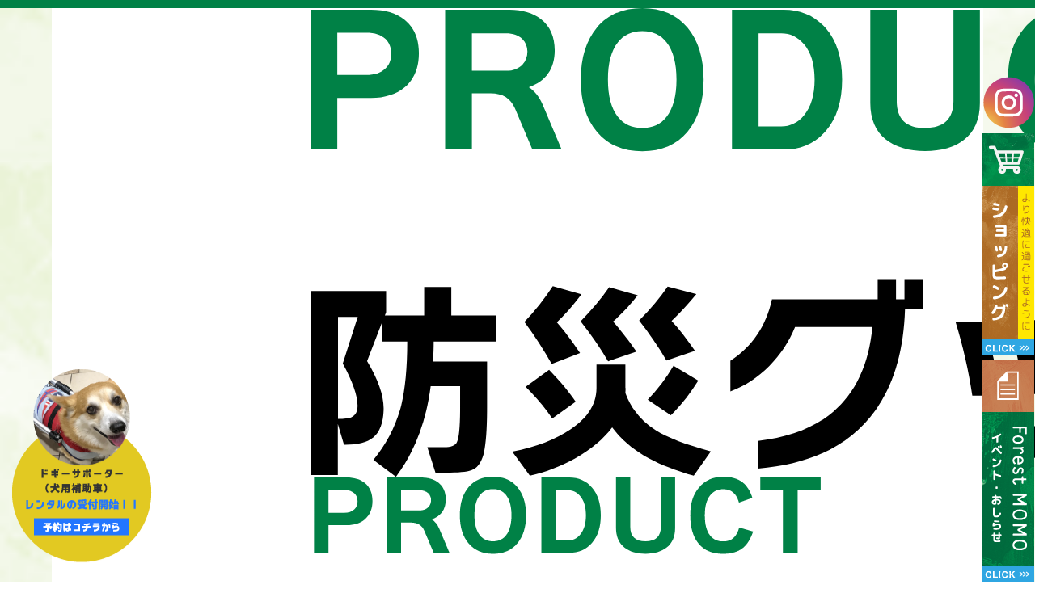

--- FILE ---
content_type: text/html; charset=UTF-8
request_url: https://www.forestmomo.com/archives/category/event/page/4
body_size: 4914
content:

<!doctype html>
<html dir="ltr" lang="ja">
<head>
<meta charset="UTF-8">
<meta name="description" content="東京都世田谷区にあるフォレストモモでは一般的な外構・リフォームはもちろんペットの事を考えたお家づくりをご提案しています。またネオポップ、パウテクトなど販売中">
<meta name="keywords" content="フォレストモモ,Forest MOMO,東京都,世田谷,リフォーム,ウッドデッキ,ペット用人工芝,ネオポップ,パウテクト">
<meta name="viewport" content="width=1280">
<title>EVENT  |  東京都世田谷区フォレストモモではペットの事を考えたお家づくり提案</title>
<link rel="dns-prefetch" href="//ajaxzip3.googlecode.com">
<link rel="dns-prefetch" href="//s.w.org">
<link rel="dns-prefetch" href="//www.googletagmanager.com">
<link rel="alternate" type="application/rss+xml" title="東京都世田谷区フォレストモモではペットの事を考えたお家づくり提案 &raquo; EVENT カテゴリーのフィード" href="https://www.forestmomo.com/archives/category/event/feed">
<link rel="https://api.w.org/" href="https://www.forestmomo.com/wp-json/">
<link rel="EditURI" type="application/rsd+xml" title="RSD" href="https://www.forestmomo.com/xmlrpc.php?rsd">
<link rel="wlwmanifest" type="application/wlwmanifest+xml" href="https://www.forestmomo.com/wp-includes/wlwmanifest.xml">
<link href="https://www.forestmomo.com/wp-content/themes/momo-wp/css/import.css" rel="stylesheet" type="text/css">
<link href="https://www.forestmomo.com/wp-content/themes/momo-wp/css/max-640px.css" rel="stylesheet" type="text/css">
<link href="https://www.forestmomo.com/wp-content/themes/momo-wp/css/animation.css" rel="stylesheet" type="text/css">
<link href="https://www.forestmomo.com/wp-content/themes/momo-wp/css/slick.css" rel="stylesheet" type="text/css">
<link href="https://www.forestmomo.com/wp-content/themes/momo-wp/css/slick-theme.css" rel="stylesheet" type="text/css">
<link href="https://www.forestmomo.com/wp-content/themes/momo-wp/css/layerBoard.css" rel="stylesheet" type="text/css">
<link href="https://www.forestmomo.com/wp-content/themes/momo-wp/css/202508.css" rel="stylesheet" type="text/css">
<link rel="stylesheet" type="text/css" href="https://www.forestmomo.com/wp-content/cache/head-cleaner/css/862f32a206f3cef4363ebf2fd227b93e.css" media="all">
<link rel="stylesheet" id="wp-pagenavi-css" href="https://www.forestmomo.com/wp-content/plugins/wp-pagenavi/pagenavi-css.css?ver=2.70" type="text/css" media="all">
<script async src="https://www.googletagmanager.com/gtag/js?id=UA-135011469-1"></script>
<script type="text/javascript" src="https://www.forestmomo.com/wp-includes/js/jquery/jquery.js?ver=1.12.4"></script>
<script type="text/javascript" src="https://www.forestmomo.com/wp-includes/js/jquery/jquery-migrate.min.js?ver=1.4.1"></script>
<script type="text/javascript" src="https://www.forestmomo.com/wp-content/cache/head-cleaner/js/a73f0f7a8958f26a29ac8b652343477e.js"></script>
<body>

<!-- layer_board -->
<!--
<div id="layer_board_area">
	<div class="layer_board_bg"></div>
	<div class="layer_board">
		<p><a href="https://goo.gl/maps/tKhfVEBxSXm" target="_blank"><img src="https://www.forestmomo.com/wp-content/themes/momo-wp/images/page/top/main_img04.jpg" alt=""></a></p>
		<p class="btn_close"><a href="#"><img src="https://www.forestmomo.com/wp-content/themes/momo-wp/images/common/bnt_close.png" alt="close" width="63" height="12" /></a></p>
	</div>
</div>
-->
<!-- //layer_board -->

<header>
	<div class="header-wrap">
		<h1 class="hd_logo"><a href="https://www.forestmomo.com/"><img src="https://www.forestmomo.com/wp-content/themes/momo-wp/images/common/logo.webp" alt="Forest Momo"></a></h1>
		<div class="nav_info_list">
			<ul class="inner02">
								<li><a href="https://forest-momo.shop-pro.jp/?mode=grp&gid=3015820"><img src="https://www.forestmomo.com/wp-content/themes/momo-wp/images/common/nav_1.svg" alt="防災グッズ"></a></li>
								<li><a href="https://forest-momo.shop-pro.jp/?mode=grp&gid=2732574"><img src="https://www.forestmomo.com/wp-content/themes/momo-wp/images/common/nav_2.svg" alt="SDGs無添加おやつ"></a></li>
								<li><a href="https://forest-momo.shop-pro.jp/?mode=cate&cbid=2603633&csid=0"><img src="https://www.forestmomo.com/wp-content/themes/momo-wp/images/common/nav_3.svg" alt="盲導犬チャリティー"></a></li>
								<li><a href="https://forest-momo.shop-pro.jp/?mode=cate&cbid=2864717&csid=0"><img src="https://www.forestmomo.com/wp-content/themes/momo-wp/images/common/nav_4.svg" alt="ドッグウエア"></a></li>
								<li><a href="https://forest-momo.shop-pro.jp/?mode=cate&cbid=2845644&csid=0"><img src="https://www.forestmomo.com/wp-content/themes/momo-wp/images/common/nav_5.svg" alt="ペット介護用品"></a></li>
								<li><a href="https://www.forestmomo.com/about"><img src="https://www.forestmomo.com/wp-content/themes/momo-wp/images/common/nav_6.svg" alt="会社概要"></a></li>
							</ul>
			<p class="hd_contact"><a href="https://www.forestmomo.com/contact"><img src="https://www.forestmomo.com/wp-content/themes/momo-wp/images/common/hd_contact_off.png" alt="CONTACTお問い合わせ"></a></p>
		</div>
	</div>

	<!--sp_nav-->
	<div class="sp_nav sp_only">	
		<div class="menu1" id="js-popout"></div>
		<div class="panel" id="js-popout-panel">
			<div class="panel-inner">
				<div class="l-nav l-nav_new">
					<ul class="nav-sp nav-sp_new">
												<li class="nav-item"><a href="https://forest-momo.shop-pro.jp/?mode=grp&gid=3015820">防災グッズ</a></li>
												<li class="nav-item"><a href="https://forest-momo.shop-pro.jp/?mode=grp&gid=2732574">SDGs無添加おやつ</a></li>
												<li class="nav-item"><a href="https://forest-momo.shop-pro.jp/?mode=cate&cbid=2603633&csid=0">盲導犬チャリティー</a></li>
												<li class="nav-item"><a href="https://forest-momo.shop-pro.jp/?mode=cate&cbid=2864717&csid=0">ドッグウエア</a></li>
												<li class="nav-item"><a href="https://forest-momo.shop-pro.jp/?mode=cate&cbid=2845644&csid=0">ペット介護用品</a></li>
												<li class="nav-item"><a href="https://www.forestmomo.com/about">会社概要</a></li>
									
						<li class="nav-item icon-wrap"><a href="https://www.instagram.com/forest_momo/" target="_blank"><img src="https://www.forestmomo.com/wp-content/themes/momo-wp/images/common/instagram_icon.png" alt="instagram"></a><a href="https://lin.ee/SKX64C8"><img src="https://scdn.line-apps.com/n/line_add_friends/btn/ja.png" alt="LINE友だち追加" height="36" border="0"></a></li>
						<li class="nav-item"><a href="https://www.forestmomo.com/rental">ドギーサポーター レンタルの受付</a></li>
					</ul>	
				</div>
				<div class="close" id="js-popout-close"></div>
			</div>
		</div>
	</div>
	<!--/.sp_nav END-->

		<h2 class="page_ttl"><img src="https://www.forestmomo.com/wp-content/themes/momo-wp/images/page/event/event_ttl.png" alt="EVENT" class="top_img"></h2>	
	
	
		
</header>


<!--main_contents-->
<div id="main_contents" class="page_contents">

	<!--inner-->
	<div class="inner">
    
    	<h3 class="event_ttl"><img src="https://www.forestmomo.com/wp-content/themes/momo-wp/images/page/event/event_ttl_img.png" alt=""></h3>
        
        
        <!--event_contents-->
        <div class="event_contents_page">
            <!--event_inner_page-->
        	<ul class="event_inner_page">
	        	
				            	<!--loop-->
                <li>
                	<div>
                    	<p class="event_img">
			            <a href="https://www.forestmomo.com/archives/177">
			            <img width="320" height="220" src="https://www.forestmomo.com/wp-content/uploads/2018/06/default-1.png" class="attachment-320x220 size-320x220 wp-post-image" alt="" srcset="https://www.forestmomo.com/wp-content/uploads/2018/06/default-1.png 320w, https://www.forestmomo.com/wp-content/uploads/2018/06/default-1-300x206.png 300w" sizes="(max-width: 320px) 100vw, 320px" />		            	</a>
                    	</p>
                        <p class="event_day">2018年 11月23日</p>
                        <div class="event_cat"><a href="https://www.forestmomo.com/archives/category/event" class="label label-event">EVENT</a></div>
                        <h4 class="event_ttl01"><a href="https://www.forestmomo.com/archives/177">出店 たまペット 2[詳細はこちら]</a></h4>
                        <p class="event_txt">2018年は中止になりました。
たまペット20....[詳細はこちら]</p>
                        <p class="event_bt"><a href="https://www.forestmomo.com/archives/177"><img src="https://www.forestmomo.com/wp-content/themes/momo-wp/images/page/event/event_bt.png" alt=""></a></p>
                	</div>
                </li>
                <!--/.loop END-->
				            	<!--loop-->
                <li>
                	<div>
                    	<p class="event_img">
			            <a href="https://www.forestmomo.com/archives/165">
			            <img width="320" height="220" src="https://www.forestmomo.com/wp-content/uploads/2018/06/default-1.png" class="attachment-320x220 size-320x220 wp-post-image" alt="" srcset="https://www.forestmomo.com/wp-content/uploads/2018/06/default-1.png 320w, https://www.forestmomo.com/wp-content/uploads/2018/06/default-1-300x206.png 300w" sizes="(max-width: 320px) 100vw, 320px" />		            	</a>
                    	</p>
                        <p class="event_day">2017年 11月19日</p>
                        <div class="event_cat"><a href="https://www.forestmomo.com/archives/category/event" class="label label-event">EVENT</a></div>
                        <h4 class="event_ttl01"><a href="https://www.forestmomo.com/archives/165">本牧山頂公園ドッグフ[詳細はこちら]</a></h4>
                        <p class="event_txt">ご来場ありがとうございました。
■11月18日....[詳細はこちら]</p>
                        <p class="event_bt"><a href="https://www.forestmomo.com/archives/165"><img src="https://www.forestmomo.com/wp-content/themes/momo-wp/images/page/event/event_bt.png" alt=""></a></p>
                	</div>
                </li>
                <!--/.loop END-->
				            	<!--loop-->
                <li>
                	<div>
                    	<p class="event_img">
			            <a href="https://www.forestmomo.com/archives/160">
			            <img width="320" height="213" src="https://www.forestmomo.com/wp-content/uploads/2018/07/IMG_1886.jpg" class="attachment-320x220 size-320x220 wp-post-image" alt="" srcset="https://www.forestmomo.com/wp-content/uploads/2018/07/IMG_1886.jpg 800w, https://www.forestmomo.com/wp-content/uploads/2018/07/IMG_1886-300x200.jpg 300w, https://www.forestmomo.com/wp-content/uploads/2018/07/IMG_1886-768x512.jpg 768w" sizes="(max-width: 320px) 100vw, 320px" />		            	</a>
                    	</p>
                        <p class="event_day">2017年 9月24日</p>
                        <div class="event_cat"><a href="https://www.forestmomo.com/archives/category/event" class="label label-event">EVENT</a></div>
                        <h4 class="event_ttl01"><a href="https://www.forestmomo.com/archives/160">八ヶ岳アウトドアドッ[詳細はこちら]</a></h4>
                        <p class="event_txt">ご来場ありがとうございました。
八ヶ岳アウトド....[詳細はこちら]</p>
                        <p class="event_bt"><a href="https://www.forestmomo.com/archives/160"><img src="https://www.forestmomo.com/wp-content/themes/momo-wp/images/page/event/event_bt.png" alt=""></a></p>
                	</div>
                </li>
                <!--/.loop END-->
				            	<!--loop-->
                <li>
                	<div>
                    	<p class="event_img">
			            <a href="https://www.forestmomo.com/archives/120">
			            <img width="320" height="213" src="https://www.forestmomo.com/wp-content/uploads/2017/08/MG_4313.jpg" class="attachment-320x220 size-320x220 wp-post-image" alt="" srcset="https://www.forestmomo.com/wp-content/uploads/2017/08/MG_4313.jpg 800w, https://www.forestmomo.com/wp-content/uploads/2017/08/MG_4313-300x200.jpg 300w, https://www.forestmomo.com/wp-content/uploads/2017/08/MG_4313-768x512.jpg 768w" sizes="(max-width: 320px) 100vw, 320px" />		            	</a>
                    	</p>
                        <p class="event_day">2017年 8月27日</p>
                        <div class="event_cat"><a href="https://www.forestmomo.com/archives/category/event" class="label label-event">EVENT</a></div>
                        <h4 class="event_ttl01"><a href="https://www.forestmomo.com/archives/120">アウトドアドッグフェ[詳細はこちら]</a></h4>
                        <p class="event_txt">ご来場ありがとうございました。
・タイトル
....[詳細はこちら]</p>
                        <p class="event_bt"><a href="https://www.forestmomo.com/archives/120"><img src="https://www.forestmomo.com/wp-content/themes/momo-wp/images/page/event/event_bt.png" alt=""></a></p>
                	</div>
                </li>
                <!--/.loop END-->
				            	<!--loop-->
                <li>
                	<div>
                    	<p class="event_img">
			            <a href="https://www.forestmomo.com/archives/289">
			            <img width="147" height="220" src="https://www.forestmomo.com/wp-content/uploads/2018/07/IMG_1381.jpg" class="attachment-320x220 size-320x220 wp-post-image" alt="" srcset="https://www.forestmomo.com/wp-content/uploads/2018/07/IMG_1381.jpg 533w, https://www.forestmomo.com/wp-content/uploads/2018/07/IMG_1381-200x300.jpg 200w" sizes="(max-width: 147px) 100vw, 147px" />		            	</a>
                    	</p>
                        <p class="event_day">2017年 4月1日</p>
                        <div class="event_cat"><a href="https://www.forestmomo.com/archives/category/event" class="label label-event">EVENT</a></div>
                        <h4 class="event_ttl01"><a href="https://www.forestmomo.com/archives/289">FCIインターナショ[詳細はこちら]</a></h4>
                        <p class="event_txt">ご来場ありがとうございました。
看板犬あいちゃ....[詳細はこちら]</p>
                        <p class="event_bt"><a href="https://www.forestmomo.com/archives/289"><img src="https://www.forestmomo.com/wp-content/themes/momo-wp/images/page/event/event_bt.png" alt=""></a></p>
                	</div>
                </li>
                <!--/.loop END-->
				            	<!--loop-->
                <li>
                	<div>
                    	<p class="event_img">
			            <a href="https://www.forestmomo.com/archives/108">
			            <img width="320" height="213" src="https://www.forestmomo.com/wp-content/uploads/2018/06/IMG_1423.jpg" class="attachment-320x220 size-320x220 wp-post-image" alt="" srcset="https://www.forestmomo.com/wp-content/uploads/2018/06/IMG_1423.jpg 800w, https://www.forestmomo.com/wp-content/uploads/2018/06/IMG_1423-300x200.jpg 300w, https://www.forestmomo.com/wp-content/uploads/2018/06/IMG_1423-768x512.jpg 768w" sizes="(max-width: 320px) 100vw, 320px" />		            	</a>
                    	</p>
                        <p class="event_day">2016年 9月23日</p>
                        <div class="event_cat"><a href="https://www.forestmomo.com/archives/category/event" class="label label-event">EVENT</a></div>
                        <h4 class="event_ttl01"><a href="https://www.forestmomo.com/archives/108">八ヶ岳アウトドアドッ[詳細はこちら]</a></h4>
                        <p class="event_txt">ご来場ありがとうございました。

来場者＆来....[詳細はこちら]</p>
                        <p class="event_bt"><a href="https://www.forestmomo.com/archives/108"><img src="https://www.forestmomo.com/wp-content/themes/momo-wp/images/page/event/event_bt.png" alt=""></a></p>
                	</div>
                </li>
                <!--/.loop END-->
														        <div class='wp-pagenavi'>
<span class='pages'>4 / 4</span><a class="previouspostslink" rel="prev" href="https://www.forestmomo.com/archives/category/event/page/3">&laquo;</a><a class="page smaller" title="1ページ目" href="https://www.forestmomo.com/archives/category/event/">1</a><a class="page smaller" title="2ページ目" href="https://www.forestmomo.com/archives/category/event/page/2">2</a><a class="page smaller" title="3ページ目" href="https://www.forestmomo.com/archives/category/event/page/3">3</a><span class='current'>4</span>
</div>	  	
            </ul>
            <!--/.event_inner_page END-->        
        </div>
        <!--/.event_contents END-->
    </div>
    <!--/.inner END-->


</div>
<!--/.main_contents END-->



<!--information_area-->
<div class="information_area">
  <!--inner-->
  <div class="inner">
   	<div class="facebook_area">
		<div class="fb-page" data-href="https://www.facebook.com/forestmomo.co/" data-tabs="timeline" data-width="500" data-height="480" data-small-header="false" data-adapt-container-width="true" data-hide-cover="false" data-show-facepile="true"><blockquote cite="https://www.facebook.com/forestmomo.co/" class="fb-xfbml-parse-ignore"><a href="https://www.facebook.com/forestmomo.co/">フォレストモモ</a></blockquote></div>	   	
   	</div>
   	
   	
      <ul class="br_area">
       	  <li><a href="https://www.jkc.or.jp/" target="_blank"><img src="https://www.forestmomo.com/wp-content/themes/momo-wp/images/common/br02.png" alt="JKC犬のひろば"></a></li>
       	  <li><a href="https://goguidedogs.jp/" target="_blank"><img src="https://www.forestmomo.com/wp-content/themes/momo-wp/images/common/br04.png" alt="一般社団法人 盲導犬総合支援センター"></a></li>
       </ul>
        <p class="product_br"><a href="https://www.forestmomo.com/memorial"><img src="https://www.forestmomo.com/wp-content/themes/momo-wp/images/common/product_br.png" alt=""></a></p>
    </div>
	<!--/.inner END-->
</div>
<!--/.information_area END-->

<!--footer-->
<footer class="inner footer_new">

	<!--footer_address-->
	<div class="footer_address">
		<h3 class="footer_logo"><a href="https://www.forestmomo.com/"><img src="https://www.forestmomo.com/wp-content/themes/momo-wp/images/common/logo_footer.webp" alt="Forest momo"></a></h3>
    <div class="wrap">
			<div class="left">
				<p class="footer_address_txt">東京都世田谷区成城1-2-7 メポⅢ２F,３F<br>TEL 03-6379-7631　<br class="sp_only">FAX 03-6379-7633<br>定休日/不定休</p>
				<div class="line-btn"><a href="https://lin.ee/SKX64C8"><img src="https://scdn.line-apps.com/n/line_add_friends/btn/ja.png" alt="友だち追加" height="36" border="0"></a></div>
			</div>
			<div class="right"><p class="footer_contact"><a href="https://www.forestmomo.com/contact"><img src="https://www.forestmomo.com/wp-content/themes/momo-wp/images/common/footer_contact.png" alt=""></a></p></div>
		</div>
	</div>
	<!--/.footer_address END-->

	<a class="pt_bt" href="#"><img src="https://www.forestmomo.com/wp-content/themes/momo-wp/images/common/pt_bt.webp" alt="back to top"></a>

</footer>
<!--/.footer END-->
<!--footer_bottom-->
<div class="footer_bottom">
	<div class="inner">
	<ul class="contact_nav">
    	<li><a href="https://www.forestmomo.com/contact">お問い合わせ</a></li>
    	<li><a href="https://www.forestmomo.com/contact#privacy_area">プライバシーポリシー</a></li>
    	<li><a href="https://www.forestmomo.com/wp-content/uploads/2019/03/pdf01.pdf" target="_blank">特定商取引に関する法律に基づく表記</a></li>
    </ul>
    <p class="copyright">©forestmomo</p>
    </div>
</div>
<!--/.footer_bottom END-->



<ul class="footer_sp_nav sp_only">
	<li><a href="https://www.forestmomo.com/"><img src="https://www.forestmomo.com/wp-content/themes/momo-wp/images/common/footer_navi01.png" alt="HOME"></a></li>
	<li><a href="https://forest-momo.shop-pro.jp/" target="_blank"><img src="https://www.forestmomo.com/wp-content/themes/momo-wp/images/common/footer_navi02.png" alt="ショッピング"></a></li>
	<li><a href="https://www.forestmomo.com/event"><img src="https://www.forestmomo.com/wp-content/themes/momo-wp/images/common/footer_navi03.png" alt="イベント"></a></li>
	<li><a href="tel:03-6379-7631"><img src="https://www.forestmomo.com/wp-content/themes/momo-wp/images/common/footer_navi04.png" alt="お電話"></a></li>
	<li><a href="https://www.forestmomo.com/contact"><img src="https://www.forestmomo.com/wp-content/themes/momo-wp/images/common/footer_navi05.png" alt="お問い合わせ"></a></li>
</ul>

<ul class="side_br">
	<li><a href="https://www.instagram.com/forest_momo/" target="_blank"><img src="https://www.forestmomo.com/wp-content/themes/momo-wp/images/common/instagram_icon.png" alt="Instagram"></a></li>
	<li><a href="https://forest-momo.shop-pro.jp/" target="_blank"><img src="https://www.forestmomo.com/wp-content/themes/momo-wp/images/common/side_img01.png" alt="ショッピング"></a></li>
	<li><a href="https://www.forestmomo.com/event"><img src="https://www.forestmomo.com/wp-content/themes/momo-wp/images/common/side_img02.png" alt="イベント・お知らせ"></a></li>
</ul>



<ul class="side_br02">
	<!--li><a href="https://www.forestmomo.com/fracturf" target="_blank"><img src="https://www.forestmomo.com/wp-content/themes/momo-wp/images/common/side001.png" alt="fracturf" class="product_img side001-img"></a></li-->
	<li><a href="https://www.forestmomo.com/rental"><img src="https://www.forestmomo.com/wp-content/themes/momo-wp/images/common/side_right05.png" alt="ドギーサポーター レンタルの受付" class="product_img"></a></li>
</ul>

<!--JS-->
<script src="https://www.forestmomo.com/wp-content/themes/momo-wp/js/jquery-1.11.3.min.js"></script>
<script src="https://www.forestmomo.com/wp-content/themes/momo-wp/js/jquery.easing.min.js"></script>
<script src="https://www.forestmomo.com/wp-content/themes/momo-wp/js/wideslider.js"></script>
<script src="https://www.forestmomo.com/wp-content/themes/momo-wp/js/common.js"></script>
<script src="https://www.forestmomo.com/wp-content/themes/momo-wp/js/slick.min.js"></script>
<script src="https://www.forestmomo.com/wp-content/themes/momo-wp/js/jquery.cookie.js"></script>
<script src="https://www.forestmomo.com/wp-content/themes/momo-wp/js/jquery.layerBoard.js"></script>

<script src="https://ajaxzip3.github.io/ajaxzip3.js" charset="UTF-8"></script>
<script type="text/javascript">
jQuery(function( $ ) {
    jQuery( 'input[name="zip2"]' ).keyup( function( e ) {
        AjaxZip3.zip2addr('zip1','zip2','address1','address2');
    } )
} );
</script>

<script>
$(function(){
    $('#layer_board_area').layerBoard({
        delayTime: 100, // 表示までの待ち時間(初期値：200)
        fadeTime : 500, // 表示のフェード時間(初期値：500)
        alpha : 0.8, // レイヤーの透明度(初期値：0.5)
        limitMin : 1, // 何分経過後に再度表示するか(初期値：1)
        easing: 'swing', // イージング(初期値：linear)
        limitCookie : 1 // cookie保存期間(初期値：1日)
    });
});</script>


<div id="fb-root"></div>
<script>(function(d, s, id) {
  var js, fjs = d.getElementsByTagName(s)[0];
  if (d.getElementById(id)) return;
  js = d.createElement(s); js.id = id;
  js.src = 'https://connect.facebook.net/ja_JP/sdk.js#xfbml=1&version=v3.0';
  fjs.parentNode.insertBefore(js, fjs);
}(document, 'script', 'facebook-jssdk'));</script>
<script type='text/javascript' src='https://ajaxzip3.googlecode.com/svn/trunk/ajaxzip3/ajaxzip3-https.js?ver=20140807'></script>
<script type='text/javascript' src='https://www.forestmomo.com/wp-includes/js/wp-embed.min.js?ver=4.9.6'></script>
</body>
</html>


--- FILE ---
content_type: text/css
request_url: https://www.forestmomo.com/wp-content/themes/momo-wp/css/max-640px.css
body_size: 7478
content:
@charset "utf-8";
/* CSS Document */

@media screen and (max-width:736px) {
html, body {
	min-width: 0;
	width: 100%;
	height: 100%;
	-webkit-text-size-adjust : 100%;
}

img {
	max-width: 100% !important;
	height: auto;
}

.sp_only {
	display: inherit;
}

.inner {
	width:96%;
	overflow: hidden;
	clear:both;
	margin:0 auto;
}

.inner02 {
	width:96%;
	overflow: hidden;
	clear:both;
	margin:0 auto;
}

.instagram_icon img {
	width: 15% !important;
}

.line-btn {
	margin: 10px 0 0;
	text-align: center;
}

/*--header--*/

header {
	border-top: 10px solid #008146;
	overflow: hidden;
	background: url(../images/common/page_bg_main.png) no-repeat center;
	background-size:cover;
	padding: 0 0 10%;
}

.header_inner,
.nav_info {
	display: none;
}

h2.page_ttl {
	clear:both;
	text-align:center;
	padding: 5% 0;
}

h2.page_ttl img {
	width: 50%;
}

/*--pan--*/

#pan {
	width: 96%;
	margin: 0 auto;
	font-size:3.2vw;
	clear:both;
	padding: 5%;
	box-sizing: border-box;
}

/*--main_contents--*/

#main_contents {
	clear:both;
	overflow:hidden;
	padding: 10% 0;
}


/*--about--*/

.about_area {
	overflow:hidden;
	margin: 0 0 10%;
}

.page_ttl_top01 {
	background-image: url(../images/common/ttl_bg.png),
	url(../images/common/ttl_bg.png);
	background-repeat: no-repeat;
	background-position: center left, center right;
	background-size: 30%;
	padding: 3% 0;
	text-align:center;
	font-size: 4.8vw;
	font-weight:bold;
	letter-spacing: 0.2em;
	margin: 0 0 4%;
}

.page_ttl_top01 span {
	display:block;
	font-size: 4vw;
	letter-spacing: 0;
}

p.about_greeting {
	font-size: 3.2vw;
	text-align: left;
	line-height: 2.4em;
	font-weight:400;
}

p.about_greeting br {
	display: none;
}


h4.about_area_ttl {
	text-align:center;
	font-size: 4.4vw;
	font-weight:bold;
	letter-spacing: 0.2em;
	margin: 0 0 20px;
}

ol.about_area_idea li {
	text-align: left;
	font-size: 3.6vw;
	line-height: 2.0em;
	padding-left:3em;
	text-indent:-3em;
}


ol.about_area_idea li span {
	background: linear-gradient(transparent 60%, #ffff00 60%);
}

table.about_table td,
table.about_table th {
	width: 100%;
	display: block;
	box-sizing: border-box;
	text-align:left;
	font-weight:normal;
	font-size: 3.8vw;
	padding: 3% 4%;
}

table.about_table th {
	background-color: #c3807c;
	color: #fff;
}

.link_area {
	padding: 10%;
	box-sizing: border-box;
	overflow:hidden;
	background-color: #fff;
	border-radius: 10px
}

p.link_area_txt {
	font-size: 3.6vw;
	line-height: 2.0em;
	float: none;
	margin: 0 0 4%;
}

p.link_area_txt br {
	display: none;
}

p.link_area_img {
	float: none;
	text-align: center;
}

/*--information_area--*/

.information_area {
	clear:both;
	padding: 15% 0;
	overflow:hidden;
	background: url(../images/common/bg01.png) no-repeat center;
	background-size:cover;
}

.facebook_area {
	width: 100%;
	height: 300px;
	background-color: #f1f1f1;
	float: none;
	overflow: hidden;
} 

ul.br_area {
	margin: 5% 0 5%;
}

ul.br_area li {
	width: 49%;
	float: left;
	margin: 3% 0 0;
}

ul.br_area li span br {
	display: none;
}

ul.br_area li:nth-child(even){
	float: right;
}

p.product_br {
	float: none;
	text-align: center;
}


/*--footer--*/

footer {
	overflow:hidden;
	clear:both;
	padding: 50px 0 0;
	color:#333;
}

.footer_address {
	float: left;
}

h3.footer_logo {
	margin: 0 0 10px;
}

p.footer_address_txt {
	font-size: 16px;
	line-height: 1.8em;
}

ul.footer_nav {
	float: left;
	margin: 0 0 0 30px;
	padding: 40px 0 0;
}

ul.footer_nav li + li {
	margin: 13px 0 0;
}

ul.footer_nav li a {
	color: #333 !important;
	font-size: 16px;
}

ul.footer_nav li a:hover {
	color: #008146 !important;
}

ul.footer_nav li:before {
	content: '\025cf';
	color:#008146;
	padding: 0 15px 0 0;
}

.footer_info {
	float: right;
	padding: 40px 0 0;
	margin: 0 0 40px;
}

ul.footer_info_nav {
	overflow: hidden;
	margin: 0 0 30px;
}

ul.footer_info_nav li {
	float: left;
}

p.footer_contact {
	clear: both;
}

.footer_bottom {
	clear: both;
	overflow: hidden;
	padding: 20px 0;
	background-color: #333;
	color: #fff;
}

ul.contact_nav {
	float: left;
	border-right: 1px solid #fff;
	overflow: hidden;
}

ul.contact_nav li {
	float: left;
	border-left: 1px solid #fff;
}

ul.contact_nav li a {
	color:#fff !important;
	padding: 0 20px; 
}

p.copyright {
	font-size: 14px;
	float: right;
}
/*--footer--*/

footer {
	overflow:hidden;
	clear:both;
	padding: 10% 0 0;
	color:#333;
}

.footer_address {
	float: none;
}

h3.footer_logo {
	margin: 0 0 4%;
	text-align: center;
}

p.footer_address_txt {
	font-size: 4.2vw;
	line-height: 2.4em;
	text-align: center;
}

ul.footer_nav {
	width: 96%;
	float: none;
	margin: 0 auto;
	padding: 2% 0 0;
}

ul.footer_nav li + li {
	margin: 0;
}

ul.footer_nav li {
	padding: 3% 0;
	border-bottom: 2px  dashed #ccc;
}

ul.footer_nav li a {
	display: block;
	color: #333 !important;
	font-size: 16px;
}

ul.footer_nav li a:hover {
	color: #008146 !important;
}

ul.footer_nav li:before {
	content: '\025cf';
	color:#008146;
	float: left;
	padding: 0 15px 0 0;
}

.footer_info {
	float: none;
	padding: 10% 0 0;
	margin: 0 0 10%;
}

ul.footer_info_nav {
	width: 100%;
	margin: 0 auto;
	overflow: hidden;
	margin: 0 0 10%;
}

ul.footer_info_nav li {
	width: 33.333%;
	float: left;
	text-align: center;
}

p.footer_contact {
	clear: both;
}

.footer_bottom {
	clear: both;
	overflow: hidden;
	padding: 10% 0 20vw;
	background-color: #333;
	color: #fff;
}

ul.contact_nav {
	float: none;
	border-right:none;
	overflow: hidden;
}

ul.contact_nav li {
	float: none;
	border: 1px solid #fff;
	text-align: center;
}

ul.contact_nav li + li {
	margin: 4% 0 0;
}

ul.contact_nav li a {
	color:#fff !important;
	padding: 4%;
	display: block;
}

p.copyright {
	padding: 4% 0 0;
	font-size: 3.6vw;
	float: none;
	text-align: center;
}

/*--event--*/

h3.event_ttl {
	text-align:center;
	margin: 0 0 10%;
}

ul.event_inner_page li {
	width: 100%;
	float: none;
	margin: 0;
}

ul.event_inner_page li + li {
	margin: 10% 0 0;
}

ul.event_inner_page li:nth-child(3n) {
	float: none;
	margin: 10% 0 0;
}

ul.event_inner_page li p.event_img {
	text-align: center;
}

ul.event_inner_page li p.event_img img {
	width: 80%;
    height: 200px;
    overflow: hidden;
    object-fit: cover;
	border-radius: 20px;
}

ul.event_inner_page li h4.event_ttl01 {
	clear: both;
	padding: 5px 0;
	font-size:4.2vw;
	text-align:left;
	font-weight:800;
}

ul.event_inner_page li p.event_txt {
	font-size:3.4vw;
	min-height: inherit;
	line-height:1.8em;
	padding: 0 0 0 .5em;
	margin: 0 0 15px;
}

/*--recruit--*/

.recruit_area {
	text-align:center;
	overflow: hidden;
}

p.recruit_top,
p.recruit_top1 {
	margin: 0 0 5%;
}

p.recruit_txt {
	font-size: 3.4vw;
	font-weight:800;
	line-height: 2.2em;
	margin: 0 0 5%;
	text-align: left;
}

p.recruit_txt br {
	display: none;
}

ul.recruit_info {
	overflow: hidden;
	margin: 0 0 10%;
}

ul.recruit_info li {
	float:none;
	text-align: center;
}

ul.recruit_info li .recruit_img {
	margin: 0 0 5%;
}

ul.recruit_info li + li {
	margin: 10% 0 0;
}

ul.recruit_info li:last-child{
	float:none;
}

p.contact_icon {
	display: none;
}


/*--contact--*/

p.contact_top_img {
	text-align:center;
	margin: 0 0 10%;
}

p.contact_txt {
	text-align: left;
	font-size: 3.6vw;
	font-weight:bold;
	line-height:2.4em;
	margin: 0 0 20px;
}

h3.page_ttl01 {
	text-align:center;
	font-size: 3.6vw;
	background-image: url(../images/common/ttl_bg.png),
	url(../images/common/ttl_bg.png);
	background-size: 26%;
	background-repeat: no-repeat;
	background-position: center left, center right;
	padding: 3% 0;
	margin: 0 0 4%;
}

h3.page_ttl01 span {
	display: block;
	color: #333;
	font-weight:bold;
	padding: 5px 0 0;
	font-size: 4vw;
}

p.privacy_policy_txt {
	font-size: 3.4vw;
	line-height: 2.2em;
}

p.privacy_policy_txt + p {
	margin: 10% 0 0;
}

/*--garden--*/

h3.page_contents_ttl {
	text-align:center;
	margin: 0 0 4%;
}

h4.page_contents_ttl2 {
	width: 80%;
	margin: 0 auto 4%;
	text-align:center;
}

.page_contents_inner {
	overflow:hidden;
	background-color: #fff;
	padding: 5%;
	border-radius: 20px;
	margin: 0 0 10%;
	box-sizing: border-box;
}

p.page_contents_inner_txt {
	font-size: 3.4vw;
	line-height: 2.4em;
	padding: 0;
	width: 100%;
	float: none;
}

p.page_contents_inner_txt br {
	display: none;
}

p.page_contents_inner_img {
	float: none;
	text-align: center;
}


ul.garden_picup_list {
	overflow:hidden;
	padding: 0;
	margin: 0;
	border-bottom: none;
}


ul.garden_list {
	overflow:hidden;
}

ul.garden_list li {
	width: 48%;
	display:inline-block;
	margin: 0 0 10%;
}

ul.garden_list li:nth-child(even){
	float: right;

}

ul.garden_list li p.garden_list_img {
	margin: 0 0 10px;
}

ul.garden_list li p.garden_list_img {
	margin: 0 auto 3%;
	width: 80%;
	text-align: center;
}

ul.garden_list p.garden_list_picup img {
	margin: 0 auto 3%;
	width: 60%;
	text-align: center;
}


h4.garden_list_ttl {
	font-size: 4vw;
	font-weight:800;
}

.garden_picup_area h3.garden_picup_ttl {
	text-align:center;
	margin: 0;
}

ul.garden_picup_list li.garden_picup_contents {
	width: 100%;
	float: none;
	margin: 10% 0 0;
}
 
ul.garden_picup_list li.garden_picup_contents:nth-child(even){
	float: none;
	margin: 10% 0 0;
}


p.garden_picup_contents_img {
	margin: 0 0 4%;
	text-align: center;
}

h4.garden_picup_contents_ttl {
	font-size: 5vw;
	font-weight:bold;
	line-height:60px;
	border-bottom: dashed 1px #ccc;
	padding: 0 0 5px;
	margin: 0 0 10px;
}

p.garden_picup_contents_txt {
	font-size: 3.6vw;
	line-height: 2.0em;
}

p.garden_picup_contents_txt br {
	display: none;
}

/*--pet--*/
.pet_contents_inner {
	background-color: #fcdc8d !important;
}

.pet_area {
	clear:both;
	overflow: hidden;
}

h3.pet_area_ttl {
	text-align:center;
	padding: 0 0 4%;
	margin: 0 0 10%;
	background:url(../images/page/pet/pet_ttl_bg.png) no-repeat bottom;
}

.pet_reform_area {
	overflow: hidden;
	margin: 0 0 10%;
}

.pet_reform_before {
	width: 100%;
	float: none;
}

dl.pet_reform_before_ttl {
	overflow: hidden;
	margin: 0 0 4%;
}

dl.pet_reform_before_ttl dt {
	width: 20%;
	float: left;
}

dl.pet_reform_before_ttl dd {
	width: 76%;
	float: right;
	font-size: 3.8vw;
	padding: 10% 0 0;
}


p.pet_reform_area_img {
	clear:both;
	text-align:center;
	background-color:#fff;
	border: 1px dashed #aa6700;
	box-sizing:border-box;
	padding: 4%;
	border-radius: 20px;
}

p.pet_reform_area_img img {
	overflow: hidden;
    object-fit: cover;
	border-radius: 20px;
}

p.pet_reform_arrow {
	float: none;
	padding: 0 !important;
	margin: 0 auto;
	width: 30%;
	text-align: center;
	transform: rotate(90deg);
  -ms-transform: rotate(90deg);
  -moz-transform: rotate(90deg);
  -webkit-transform: rotate(90deg);
  -o-transform: rotate(90deg);
}

p.pet_reform_arrow img {
	vertical-align: bottom;
}


.pet_reform_after {
	width: 100%;
	text-align: center;

}

h3.pet_reform_after_ttl {
	padding: 20% 0 0;
	font-size:4.6vw;
	margin: 0 0 35px;
	text-indent: 80px;
	font-weight:bold;
	background: url(../images/page/pet/pet_img_02.png) no-repeat left bottom;
}

.pet_reform_point {
	clear: both;
	overflow: hidden;
	background-color:#fff;
	border: 1px dashed #aa6700;
	box-sizing:border-box;
	padding: 10% 5%;
	border-radius: 20px;
	margin: 0 0 15%;
}

dl.pet_reform_point_number {
	overflow: hidden;
	padding: 0 0 10px;
	margin: 0 0 20px;
	border-bottom: 1px solid #aa6700;
}

dl.pet_reform_point_number dt {
	float: none;
	text-align: center;
}

dl.pet_reform_point_number dd.pet_reform_point_ttl {
	width: 100%;
	float: none;
	padding: 10% 0 0;
}

dl.pet_reform_point_number dd.pet_reform_point_ttl h3 {
	font-weight:bold;
	font-size: 4.6vw;
	margin: 0%;
}

p.pet_reform_point_txt {
	font-size: 3.6vw;
	line-height: 1.8em;
	padding: 5% 0;
}

.pet_area_faq {
	overflow: hidden;
	background-color:#fff;
	border: 1px dashed #aa6700;
	box-sizing:border-box;
	padding: 10% 5%;
	border-radius: 20px;
	margin: 15% 0 0;
}

.pet_faq01 {
	margin: 10% 0;
}

.pet_area_faq_box {
	width: 100%;
	float: none;
}

p.pet_area_faq_img {
	float: none;
	box-sizing: border-box;
	padding: 0;
	text-align: center;
}

h3.pet_faq_ttl {
	font-size: 5.6vw;
	font-weight:bold;
	margin: 0 0 20px;
}

p.pet_faq_txt {
	font-size: 3.6vw;
	line-height:2.0em;
	padding-left: 0em;
	text-indent: 0em;
}

p.pet_faq_txt img {
	display: block;
	padding: 0 0 4%;
}

p.pet_reform_point_img {
	padding: 4% 0 0;
}

p.pet_faq_txt + p {
	margin: 30px 0 0;
}

p.contact_icon2 {
	position:absolute;
	top: 0;
	left: 0%;
	z-index:10;
}

p.contact_icon2 img {
	width: 70%;
}



/*--top--*/

.pn1,
.pn2,
.pn3 {
	display: none !important;
}

/*--top--*/

.page_ttl_top {
	background-image: url(../images/common/ttl_bg.png),
	url(../images/common/ttl_bg.png);
	background-repeat: no-repeat;
	background-position: center left, center right;
	background-size: 35%;
	padding: 5% 0;
	text-align:center;
}

h3.page_ttl02 {
	text-align:center;
	font-size:14px;
	background-image: url(../images/common/ttl_bg02.png),
	url(../images/common/ttl_bg02.png);
	background-repeat: no-repeat;
	background-position: center left, center right;
	background-size: 20%;
	padding: 5% 0;
	margin: 0;
}

h3.garden_works_ttl img {
	width: 60%;
}


h3.garden_ttl01 {
	font-size: 4vw;
	font-weight:bold;
	padding: 4% 0;
	margin: 0 0 5%;
	line-height: 2.0em;
	background:url(../images/page/top/garden_img.png) no-repeat bottom center;
}

h3.garden_ttl01 span {
	display: block;
}

p.garden_txt01 {
	font-size: 3.6vw;
	line-height:2em;
	margin: 0 0 10%;
	text-align: left;
}

p.garden_txt01 br {
	display: none;
}


h2.pet_info_top {
	padding: 10% 0;
}

.pet_info_inner h3 {
	display: inline;
	font-size: 4vw;
	font-weight:bold;
	line-height: 2.4em;
	border-bottom: 4px solid #e4b12f;
	margin: 0;
}

.pet_info_inner h3 br {
	display: none;
}

p.pet_txt01 {
	font-size: 3.4vw;
	line-height: 2.4em;
	margin: 0 0 10%;
}

p.pet_txt01 br {
	display: none;
}

p.pet_more_bt {
	width: 70%;
	margin: 0 auto;
	text-align: center;
}


.product_area {
	padding: 10% 0;
	overflow:hidden;
	clear:both;
	background-color: #fff8e9;
	position:relative;
}


p.product01,
p.product02,
p.product03,
p.product04,
p.product05,
p.product06 {
	display: none;
}

p.product_txt {
	text-align:center;
	font-size: 3.6vw;
	line-height:2.0em;
	font-weight:bold;
	padding: 3% 0;
	text-align: left;
}

ul.product_list {
	overflow: hidden;
	margin: 0;
}


ul.product_list li {
	float: none;
	text-align: center;
	margin: 0 0 10%;
}

ul.product_list li:last-child{
	float: none;
}

.event_area {
	clear:both;
	overflow: hidden;
	padding: 5% 0 0;
}

.event_contents {
	width: 100%;
	float: none;
	text-align:center;
	margin: 0 0 10%;
}


.news_contents {
	width: 100%;
	float: none;
	text-align:center;
}

h3.event_inner_ttl {
	width: 60%;
	margin: 5% auto 5%;
}

.event_box {
	overflow: hidden;
	border-bottom: dotted 2px #448f42;
	padding: 0 0 10%;
	margin: 0 0 10%;
	text-align:left;
}

p.event_box_img {
	width: 80%;
	float: none;
	margin: 0 auto 5%;
	box-sizing: border-box;
}

p.event_box_img img {
	width: 100%;
	height: 200px;
	border-radius: 20px;
	overflow: hidden;
	object-fit: cover;
	box-sizing: border-box;
}

p.event_more_bt {
	width: 70%;
	margin: 0 auto;
	text-align: center;
}

.event_box_info {
	width: 100%;
	float: none;
}

p.event_box_day,
p.event_box_txt {
	font-size:3.6vw;
}

h3.event_box_ttl {
	font-size:4vw;
	padding: 5px 0;
}

h3.event_box_ttl a {
	color:#333 !important;
	font-weight:bold;
	padding: .5em .5em .5em 0;
	background-image: linear-gradient(to right, rgba(0,0,0,0) 50%, rgba(0,129,70,1) 50%);
	background-position: 0 0;
	background-size: 200% auto;
	transition: .3s;
}

.page_ttl_top img {
	width: 25%;
}


/*----------sp_navi------------*/

h1.sp_logo img {
	width: 50%;
	vertical-align:top;
}

h1.sp_logo {
	width: 100%;
	/*height: 45px;*/
	float: left;
	text-align: center;
	margin: 0;
}


.sp_nav {
	z-index: 99999;
	width: 100%;
	top:0;
}
 
.menu1{
  position: fixed;
  top: 2%;
  right: 2%;
  background: url('../images/common/menu.png');
  background-repeat: no-repeat;
  background-position: center center;
  background-size: 100%;
  width: 70px;
  height: 70px;
  border-radius:50%;
  z-index: 999;
  border:2px solid #fff;
  /*margin: 30px;*/
}

.panel{
  position: fixed;
  z-index: 999;
  top: 0;
  left: 0;
  width: 100%;
  height: 100%;
  display: none;
  
  background-color:#fff;
}

.panel-inner{
  border-top: 10px solid #008146;
  position: relative;
  width: 100%;
  background: #fff;
  /*background: rgba(0, 0, 0, .9);*/
  transition: all 0.5s;
   padding: 5% 0 20%;
}

#js-popout-panel {
  overflow-y:scroll !important;
}


.l-nav{
  padding: 46px 0 0;
  bottom: 0;
  width: 100%;
  margin: auto;
  /*position: absolute;*/
}

i.fa-angle-right {
	text-align: left;
	position: absolute;
	left: 10%;
	top: 40%;
}


.media_list_sp {
	clear: both;
	overflow: hidden;
	text-align:center;
}

.media_list_sp li {
	margin: 0 0 5%;
}

.nav-sp {
	overflow: hidden;
}

.nav-item {
  font-size: 16px;
  font-weight: bold;
  width: 96%;
  letter-spacing: 0.1em;
  text-align: center;
  margin: 0 auto;
  position: relative;
}

.nav-item span {
	position: absolute;
	top: 0;
	left: 10%;
}

.nav-item {
	width: 100%;
	padding:5% 0;
	border-bottom: 2px dashed #ccc;
}

.nav-item img {
	width: 60%;
}
.nav-item a{
  display: block;
  color: #603813;
  text-decoration: none;
  transition: all 0.3s;
}

.nav-item:hover > a{
  color: #603813;
  letter-spacing: 0.5em;
}

.close{
  position: fixed;
  top: 2%;
  right: 2%;
  background: url('../images/common/close.png');
  background-repeat: no-repeat;
  background-position: center center;
  background-size: 100%;
  width: 70px;
  height: 70px;
  border-radius:50%;
  border:2px solid #fff;
  /*margin: 30px;*/
}

.access_area .access_info_inner p.access_txt + p {
	margin: 20px 0 0;
}


ul.footer_sp_nav {
	z-index: 9999;
	position: fixed;
	bottom: -0.02%;
	overflow: hidden;
	background: url(../images/common/sp_footer_bg.png) repeat-x center top;
	border-top: 1px solid #fff;
}

ul.footer_sp_nav li {
	width: 20%;
	float: left;
	border-left: 1px solid #fff;
	box-sizing:border-box;
}

ul.footer_sp_nav li:first-child{
	border: none;
}

ul.footer_sp_nav li a {
	display:block;
	background-color: #afb283;
}


ul.footer_sp_nav li img {
	vertical-align: bottom !important;
}

p.garden_works_txt br {
	display: none;
}


/*--memorial--*/

.memorial_contents_inner {
	background-color: #fff9ba !important;
}

ul.memorial_item {
	text-align:center;
	overflow:hidden;
}

ul.memorial_item li {
	display:inline-block;
	margin: 0 0 10%;
}

p.memorial_item_img {
	margin: 0 0 10px;
}

h3.memorial_item_name {
	font-size:6vw;
	color: #ea5404;
	margin: 0 0 10px;
	text-align:left;
}

p.memorial_item_txt {
	font-size:3.4vw;
	line-height:1.8em;
	text-align:left;
	margin: 0 0 10px;
}

.memorial_area + div {
	margin: 10% 0 0;
}

h2.memorial_area_ttl {
	border-left: 10px solid #c2dadc;
	border-bottom: 1px solid #c2dadc;
	font-size: 4vw;
	font-weight:bold;
	letter-spacing: 0.1em;
	padding: 0 0 2% 4%;
	margin: 0 0 5%;
}

.memorial_area_inner_left {
	width: 100%;
	float: none;
}

p.memorial_area_img02 {
	float: none;
	text-align:center;
	margin: 0 0 4%;
}

p.memorial_area_inner_txt {
	font-size: 4.2vw;
	line-height: 2.0em;
	margin: 0 0 5%;
	text-align:center;
}

p.memorial_area_inner_txt span {
}

p.memorial_area_inner_txt br {
	display:none;
}

p.memorial_area_inner_arrow {
	margin: 0 0 5%;
	padding: 0;
	text-align:center;
}

h3.memorial_area_inner_ttl {
	font-size: 4.8vw;
	color: #f08c1e;
	border-bottom: none;
	display: inherit;
	padding: 5% 0;
	text-align:center;
	border: 1px solid #f08c1e;
}

h3.memorial_area_inner_ttl span {
	display:block;
}

p.memorial_area_inner_txt02 {
	font-size: 3.6vw;
	line-height: 1.8em;
	margin: 0 0 5%;
	padding: 5% 0 0;
}

p.memorial_area_inner_txt02 br {
	display:none;
}

h3.memorial_area_inner_ttl02 {
	padding: 4% 6%;
	text-align: left;
	color: #fff;
	background-color:#f08c1e;
	border-radius: 20px;
	font-size:4vw;
	font-weight:bold;
	line-height:2.0em;
}

h3.memorial_area_inner_ttl02 img {
	padding: 0;
	display:none;
}

ul.memorial_area_check {
	overflow:hidden;
	margin: 0 0 30px;
}

ul.memorial_area_check li {
	display: inherit;
	color:#6a9f50;
	font-size: 4.6vw;
	text-align:center;
}

ul.memorial_area_check li + li {
	margin: 4% 0 0;
}


ul.memorial_area_check li span {
	display:block;
	text-align:center;
	padding: 2% 0;
}

.memorial_area_inner02 {
	clear: both;
    overflow: hidden;
    background-color: #fff;
    border: 1px dashed #aa6700;
    box-sizing: border-box;
    padding: 5% 3%;
    border-radius: 20px;
    margin: 0 0 20px;
	text-align: left;
}

p.memorial_area_check_txt {
	background-color:#f08c1e;
	color:#fff;
	border-radius:20px;
	display: inline;
	padding: 15px 50px;
}

p.memorial_area_check_txt {
	background-color:#f08c1e;
	color:#fff;
	border-radius:20px;
	display: inherit;
	padding: 4%;
}

p.memorial_area_inner_txt03 {
	text-align: left;
	font-size: 3.6vw;
	line-height:2.0em;
	margin: 0 0 20px;
}

p.memorial_area_inner_txt03 br {
	display:none;
}

p.memorial_area_comment {
	font-size: 3.6vw;
	line-height: 2em;
	float: none;
}

p.memorial_area_comment br {
	display:none;
}

p.memorial_area_comment_img {
	float: none;
	text-align:center;
}


ul.memorial_comment {
	overflow:hidden;
	clear: both;
	padding: 10% 0 0;
	margin: 0 0 10%;
}

ul.memorial_comment li.memorial_comment_01 {
	float: none;
	text-align:center;
}

ul.memorial_comment li.memorial_comment_03 {
	float: none;
	text-align:center;
}

li.memorial_comment_02 {
	float: none;
	padding: 0;
    text-align: center;
    transform: rotate(90deg);
    -ms-transform: rotate(90deg);
    -moz-transform: rotate(90deg);
    -webkit-transform: rotate(90deg);
    -o-transform: rotate(90deg);
}

p.memorial_comment_01_txt {
	width: 90%;
	margin: 0 auto;
	padding: 10% 0 0;
	text-align: left;
	font-size: 3.8vw;
	line-height: 2.0em;
}

.memorial_comment02_left {
	width: 100%;
	float: none;
	margin: 0 0 5%;
}

p.memorial_comment02_right {
	float: none;
	text-align:center;
}

h3.memorial_comment02_left_ttl {
	background-color: #f08c1e;
	padding: 10px 0;
	text-align:center;
	color: #fff;
	font-size: 16px;
	line-height: 2.0em;
	border-radius: 20px;
	margin: 5% 0 0;
}

.page_ttl_top03 {
	background-image: none;
	padding: 2% 0 5%;
	text-align:center;
	margin: 0 0 10%;
	border-top: 2px dashed #ccc;
	border-bottom: 2px dashed #ccc;
}

.memorial_merit_contents {
	overflow: hidden;
	clear: both;
	padding: 0 0 5%;
	margin: 0 0 15%;
	border-bottom: 2px dashed #ccc;
}

dl.memorial_merit_contents_number {
	width: 100%;
	float: none;
	text-align:center;
}

dl.memorial_merit_contents_number dt {
	width: 100%;
	float: none;
	padding: 0;
	margin: 0 0 4%;
}

dl.memorial_merit_contents_number dd {
	float: none;
	text-align:center;
}

.memorial_merit_right {
	width: 100%;
	float: none;
}

h3.memorial_merit_right_ttl {
	width: 92%;
	text-align:center;
	font-size: 4.6vw;
	margin: 0 auto 3%;
	padding: 5% 0 0;
}

p.memorial_merit_right_txt {
	font-size: 4vw;
	text-align: left;
}

.memorial_product_main {
	overflow: hidden;
	clear:both;
	margin: 0 0 10%;
}

.memorial_product_01,
.memorial_product_02,
.memorial_product_04 {
	overflow: hidden;
	clear:both;
	margin: 0 0 10%;
}

.memorial_product_03 {
	overflow: hidden;
	clear:both;
}

.memorial_product_info {
	width: 100%;
	float: none;
}

h2.memorial_product_ttl {
	margin: 0 0 5%;
}

p.memorial_product_img {
	width: 100%;
	float: none;
	text-align: center;
}

p.memorial_product_txt {
	font-size: 3.6vw;
	line-height: 2.0em;
	margin: 0 0 4%;
}

p.memorial_product_txt br {
	display:none;
}

p.memorial_product_txt01 {
	font-size: 3.6vw;
	text-align: left;
	color:#6a9f50;
	margin: 0 0 4%;
}

p.memorial_flow_txt {
	font-size: 3.6vw;
	padding: 0;
	line-height: 2.0em;
	letter-spacing: 0em;
	margin: 0 0 5%;
}

ul.memorial_product_flow li {
	width: 100%;
	float: none;
	margin: 0 0 10% 0;
}

ul.memorial_product_flow li:nth-child(4n) {
	float: none;
	margin: 0 0 10% 0;
}

p.memorial_product_flow_img {
	margin: 0 0 1%;
	text-align:center;
}

p.memorial_product_flow_txt {
	font-size: 4vw;
	min-height: inherit;
	line-height: 1.8em;
	text-align:center;
	color: #84530b;
	padding: 0 0 5%;
	border-bottom: 1px dashed #84530b;
}


ul.memorial_product_flow li:nth-last-child(1),
ul.memorial_product_flow li:nth-last-child(2),
ul.memorial_product_flow li:nth-last-child(3),
ul.memorial_product_flow li:nth-last-child(4){
	margin: 0 0 10% 0;
}

p.last_txt {
	font-size: 4.8vw;
	padding: 0 0 5%;
}

h4.memorial_product_area_ttl02 {
	clear:both;
	width: 100%;
	height: 40px;
	line-height: 40px;
	margin: 0 auto 20px;
	border-radius: 10px;
	color: #fff;
	font-size: 18px;
	text-align:center;
}

dl.memorial_product_list dt {
	float: none;
	margin: 0 0 5%;
}

dl.memorial_product_list dd {
	float: none;
	text-align:center;
	padding:  0;
}

p.memorial_product_txt_03_1 {
	text-align:center;
	font-size: 3.6vw;
	margin: 0 0 4%;
}


dl.memorial_product_list {
	overflow: hidden;
	clear: both;
	margin: 0 0 10%;
}
dl.memorial_product_list dd {
	float: none;
	padding: 0;
}

p.memorial_product_txt_03 {
	text-align:center;
	color:#84530b;
	font-size:4.2vw;
	margin: 0 0 4%;
}

p.memorial_product_img_03 {
	text-align: center;
	margin: 0 0 4%;
}

ul.silhouette_list01 li {
	float: left;
	margin: 0 1.2% 20px;
}

ul.silhouette_list02 li {
	float: left;
	margin: 0 2% 20px;
}

ul.silhouette_list03 li {
	display:inline-block;
	margin: 0;
}

ul.silhouette_list03 li + li {
	margin: 4% 0 0;
}

p.silhouette_list03_txt {
	clear:both;
	text-align:right;
	font-size: 4vw;
	color:#84530b;
	padding: 0;
}

p.memorial_flow_txt span {
	font-size: 6vw;
	color: #ee847d;
}

.memorial_greeting_contents {
	background: url(../images/page/memorial/greeting_bg.png) no-repeat center #fff9ba;
	padding: 20% 5%;
	box-sizing:border-box;
	border-radius: 20px;
	margin: -50px 0 0;
}

.memorial_greeting_inner {
	width: 100%;
	margin: 0 auto;
}

p.memorial_greeting_txt {
	font-size: 3.6vw;
	line-height: 2.0em;
	margin: 0 0 5%;
}

h3.memorial_greeting_ttl {
	text-align:center;
	line-height: 2.0em;
	color:#fff;
	font-size:4vw;
	padding: 3% 5%;
	border-radius: 20px;
	margin: 0 0 5%;
}

h3.memorial_greeting_ttl br {
	display:none;
}

h4.memorial_greeting_ttl02 {
	text-align: left;
	font-size:4vw;
	margin: 0 0 30px;
}

table.memorial_table td, 
table.memorial_table th {
	width: 20%;
	padding: 2%;
	box-sizing: border-box;
	color:#84530b;
	text-align:left;
}

table.memorial_table th.t_01 {
	font-weight:bold;
	color:#84530b;
	font-size: 3.2vw;
	text-align: left;
	padding: 2%;
	box-sizing: border-box;
}

table.memorial_table th.t_01 br {
	display: none;

}

table.memorial_table th.t_02 {
	font-weight:bold;
	color:#84530b;
	font-size: 3.2vw;
	text-align:left;
}

table.memorial_table td.td_01 {
	color:#ea5404;
	font-size: 3.2vw;
}

table.memorial_table td.td_02 {
	font-size: 3.2vw;
	text-align:center;
}

table.memorial_table td.td_03 {
	font-size: 3.2vw;
}

table.memorial_table td.td_04 {
	font-size: 3.2vw;
	color:#6a9f50;
}


table.memorial_table {
    width: 640px;
    border-spacing: 0;
    margin: 0 auto;
}

#memorial_table_main {
    box-sizing: border-box;
    border-right: 1px solid #4f4d47;
    overflow-x: scroll;
    -webkit-overflow-scrolling: touch;
}

#memorial_table_main table { border-right: none;}

/*--event single--*/

.event_contents {
	width: 100%;
    float: none;
    text-align: left;
}

h2.event_contents_ttl {
	border-left: 10px solid #c2dadc;
    border-bottom: 1px solid #c2dadc;
    font-size: 4vw;
    font-weight: bold;
    letter-spacing: 0.05em;
    padding: 0 0 10px 20px;
    margin: 0 0 10%;
}


dl.info_top1 {
	text-align: left;
	clear: both;
	overflow: hidden;
	box-sizing: border-box;
    margin: 0 0 10%;
}

dl.info_top1 dt {
	width: 50%;
	float: left;
	padding: 10px 0;
	text-align: center;
	box-sizing: border-box;
	font-size: 15px;
    background: url(../images/page/event/event_side_bg02.png) no-repeat center;
    background-size: cover;
    color: #fff;
}

dl.info_top1 dd {
	width: 50%;
	float: left;
	padding: 10px 0;
	text-align: center;
	font-size: 15px;
	letter-spacing: 0.1em;
    background: url(../images/page/event/event_side_bg.png) no-repeat center;
    background-size: cover;
    color: #fff;
}

.event_contents_txt_area p {
	font-size: 14px;
	line-height: 1.8em;
    margin: 0 0 10%;
}

.event_contents_side {
	width: 100%;
    padding: 20px;
    box-sizing: border-box;
    border-radius: 20px;
    float: none;
    background: url(../images/page/event/event_side_bg04.png) no-repeat center;
    background-size: cover;
}

.side_inner {
	background: #fff;
	border-radius: 10px;
}

h3.side_ttl1 {
    text-align: center;
    background: url(../images/page/event/event_side_bg02.png) no-repeat center;
    background-size: cover;
    color: #fff;
    padding: 10px 0;
    font-size: 5vw;
    font-weight: bold;
    letter-spacing: 0.2em;
    border-radius: 10px 10px 0 0 / 10px 10px 0 0;
    -webkit-border-radius: 10px 10px 0 0 / 10px 10px 0 0;
    -moz-border-radius: 10px 10px 0 0 / 10px 10px 0 0;
    margin: 0 0 15px;
}

ul.side_list li .side_img {
	width: 30%;
	float: left;
}

ul.side_list li .side_txt {
	padding: 2% 0 0;
	width: 65%;
	float: right;
	height: auto;
}

ul.side_list li p.side_day {
	font-size: 3.2vw;
	margin: 0 0 3%;
}

h3.schedule_side {
	font-size: 3.6vw;
	line-height: 1.8em;
}

ul.side_list li p.side_cat {
	font-size: 3.6vw;
	line-height: 80px;
}

.page_left {
	width: 100%;
	float: none;
	text-align: center;
    background: url(../images/page/event/event_side_bg.png) no-repeat center;
    background-size: cover;
    border-radius: inherit;
}

.page_center {
	width: 100%;
	float: none;
	text-align: center;
    background: url(../images/page/event/event_side_bg03.png) no-repeat center;
    background-size: cover;
    margin: 3% 0;
}

.page_center a {
    color: #333 !important;
}

.page_right {
	width: 100%;
	float: none;
	text-align: center;
    background: url(../images/page/event/event_side_bg02.png) no-repeat center;
    background-size: cover;
    border-radius: inherit;
}

.formTable {
	width: 100%;
	text-align: left;
	border: 1px solid #f1f1f1;
	box-sizing: border-box;
}

.formTable,
table.formTable th,
table.formTable td {
	box-sizing: border-box;
	border:1px solid #c3c3c3;
	border-collapse: collapse;
}

table.formTable th,
table.formTable td {
	width: 100% !important;
	display: block;
}



table.formTable td .cont_inputb{
	width:40%;
	border: none;
	padding: 15px;
	box-sizing: border-box;
	font-size: 16px;
	border: 1px solid #ccc;
}

table.formTable td .cont_input{
	width:100%;
	border: none;
	padding: 15px;
	box-sizing: border-box;
	font-size: 16px;
	border: 1px solid #ccc;
}

.mw_wp_form .error {
  font-size: 100%;
  background-color: #c00;
  color: #fff !important;
  width: 40%;
  height: 30px;
  line-height: 30px;
  font-weight: bold;
  text-indent: 20px;
  display: inline-block !important;
  margin-left: 0px !important;
}


.mwform-checkbox-field input[type=checkbox] {
	width: 14px !important;
	height: 14px !important;
	vertical-align: middle;
}

.mwform-radio-field input[type=radio] {
	width: 14px !important;
	height: 14px !important;
	vertical-align: middle;
}

.mwform-checkbox-field input, .mwform-radio-field input {
	margin-right: 5px !important;
}

.mw_wp_form .vertical-item {
	display:  block !important;
	margin-right: 10px !important; 
}

p.listen_txt {
	font-size: 3.2vw;
	line-height: 1.8em;
	margin: 0 0 20px;
}

p.btn-poli_txt {
	font-size: 3.4vw;
	margin: 0 0 10px;
}

.mwform-checkbox-field label, .mwform-radio-field label {
	font-size: 4vw !important;
}

#submit input{
	background: #ED95A1;
	color: #fff;
	border:1px solid #ED95A1;
	width: 100%;
	padding: 20px 0;
	font-size: 20px;
	border-radius: 5px;
	font-weight: bold;
	letter-spacing: 0.1em;
}

#submit input.backbtn{
	background: #408a84;
	color: #fff;
	border:1px solid #408a84;
	width: 100%;
	padding: 20px 0;
	font-size: 16px;
	border-radius: 5px;
	margin-right: 20px;
	margin-bottom: 5%;
}


p.seminars_txt1 {
	font-size: 3.6vw;
	text-align: center;
	margin: 0 0 10px;
}

ul.side_br,
ul.side_br02 {
	display: none;
}

/*--works--*/

.works_area {
	overflow: hidden;
	clear: both;
}

ul.works_area_list {
	overflow: hidden;
}

ul.works_area_list li {
	width: 100%;
	float: none;
	letter-spacing: 0.05em;
	margin: 0 0 10% 0;
	position: relative;
}

ul.works_area_list li:nth-child(3n) {
	float: none;
	margin: 0;
}

p.works_area_img {
	height: 100% !important;
}

p.works_area_img img {
	width: 100% !important;
	height: 250px !important;
	overflow: hidden;
    object-fit: cover;
}

.works_area_inner {
	margin: -40px 4% 0;
    background: #fff;
    position: relative;
    z-index: 1;
    padding: 5%;
    font-size: 12px;
    line-height: 1.9;
}

.works_area_inner p.event_bt {
	text-align: center;
}

.works_single_inner {
    background: #fff;
    position: relative;
    z-index: 1;
    padding: 5%;
    box-sizing: border-box;
}

h3.works_single_inner_ttl {
	line-height: 1.8em;
    font-size: 6vw;
    font-weight: 900;
    letter-spacing: 0.1em;
    margin: 0 0 20px;
}

/*--product--*/

p.pet_product_img01,
p.pet_product_img02 {
	display: none;
}

p.pet_product_txt {
	font-size: 3.6vw;
	line-height:  1.8em;
	letter-spacing: 0.05em;
	margin: 0 0 5%;
}

p.pet_product_txt br {
	display: none;
}

p.pet_product_arrow {
	margin: 0 0 5%;
}

p.pet_product_txt1 {
	font-size: 4.2vw;
	line-height:  1.8em;
	letter-spacing: 0.05em;
	text-align: left;
}

dl.product_point_info {
	overflow: hidden;
	width: 100%;
	float: none;
	margin: 0 0 5%;
}

dl.product_point_info dt {
	width: 80%;
	height: 40px;
	text-align: center;
	line-height: 40px;
	color: #fff;
	background-color: #c43a2c;
	border-radius: 10px;
	font-size: 18px;
	float: none;
	margin: 0 auto;
}

dl.product_point_info dd {
	font-size: 4vw;
	float: none;
	line-height: 40px;
	margin: 0;
}


.event_contents01 {
	width: 100%;
	float: none;
	text-align:center;
	margin: 0 0 10%;
}

.news_contents01 {
	width: 100%;
	float: none;
	text-align:center;
}

video{
	width: 100%;
	height: 250px;
}


ul.pet_icon_info {
	overflow: hidden;
	margin: 0;
	padding: 10px 0 0;
	display: flex;
    justify-content: space-between;
    flex-wrap: wrap;
}

ul.pet_icon_info li {
	flex: 0 50%;
	text-align: center;
	margin: 0 0 10%;
}

ul.pet_icon_info li img {
	width:70%;
}

ul.pet_icon_info li span {
	display: block;
	text-align: center;
	padding: 10px 0 0;
	font-size: 4vw;
	letter-spacing: 0.05em;
}

/*-------mitsuurokodenki--------*/

.mitsuurokodenki_area {
	clear: both;
	overflow: hidden;
	padding: 0 0 10%;
	background: url(../images/page/top/mitsuuroko_bg.jpg) no-repeat;
	background-size: cover;
	text-align: center;
}

h2.mitsuurokodenki_area_ttl {
	margin: 0 0 5%;
}

p.mitsuurokodenki_area_txt {
	width: 100%;
	height: auto;
	line-height: inherit;
	text-align: center;
	background-color: #fdf733;
	color: #333;
	border-radius: 20px;
	padding: 5%;
	box-sizing: border-box;
	font-size: 4vw;
	margin: 0 auto 20px;
	line-height: 1.8em;
}

ul.mitsuurokodenki_bt {
	overflow: hidden;
	margin: 0 0 10%;
}

ul.mitsuurokodenki_bt li {
	display: inline-block;
	margin: 0 0;
}

ul.mitsuurokodenki_bt li + li {
	margin: 5% 0 0;
}

.mitsuurokodenki_entry {
	width: 100%;
	clear: both;
	overflow: hidden;
	padding: 20px;
	box-sizing: border-box;
	background-color: #fdf733;
	border-radius: 20px;
	margin: 0 auto;
	text-align: left;
}

h3.mitsuurokodenki_area_ttl02 {
	font-size: 4vw;
	line-height: 1.8em;
	float: none;
	text-align: center;
	margin: 0 0 2%;
}

h3.mitsuurokodenki_area_ttl02 br {
	display: none;
}

.mitsuurokodenki_entry_txt {
	float: none;
}

.mitsuurokodenki_entry_txt span {
	background: #306e3e;
	width: 100%;
	height: 60px;
	line-height: 60px;
	color: #fff;
	font-size: 20px;
	border-radius: 20px;
	text-align: center;
	display: block;
}



.bosai_area {
	padding: 10% 0;
    clear: both;
    background-color: #fff8e9;
    margin: 0 0 10%;
}
 
h3.bosai_ttl01 {
	text-align: center;
	font-size: 4vw;
	color: #333333;
	font-weight: bold;
	margin: 0 0 5%;
}

p.bosai_txt {
	color: #fff;
	font-weight: bold;
	font-size: 3.4vw;
	text-align: center;
	margin: 0 0 5%;
}

h2.bosai_area_ttl {
	width: 20%;
	margin: 0 auto 10px;
}

p.bosai_area_txt {
	font-size: 3.6vw;
	color: #333333;
	font-weight: bold;
	margin: 0 0 30px;
	letter-spacing: 0.1em;
}

/*--rental--*/

h2.rental_ttl {
	text-align: center;
	font-weight: bold;
	color: #333;
	font-size: 20px;
	margin: 0 0 20px;
}


ul.rental_img_list {
	overflow: hidden;
	text-align: center;
}

ul.rental_img_list li {
	width: 46%;
	display: inline-block;
	margin: 0 1% 1%;
}

.mwform-radio-field input[type=radio] {
    width: 14px !important;
    height: 14px !important;
    vertical-align: middle;
}






}

--- FILE ---
content_type: text/css
request_url: https://www.forestmomo.com/wp-content/themes/momo-wp/css/animation.css
body_size: 522
content:
@charset "UTF-8";
/* CSS Document */

/*--page_ttl--*/

.top_img {
  animation: top_img 3.6s ease infinite;
  transform-origin: 50% 50%;
}

@keyframes top_img {
  0% { transform:translateY(0) }
  5.55556% { transform:translateY(0) }
  11.11111% { transform:translateY(0) }
  22.22222% { transform:translateY(-15px) }
  27.77778% { transform:translateY(0) }
  33.33333% { transform:translateY(-15px) }
  44.44444% { transform:translateY(0) }
  100% { transform:translateY(0) }
}

.c_01 {
  animation: c_01 5s linear infinite;
  transform-origin: 50% 50%;
}

@keyframes c_01 {
  0% { transform: scale(1.1) }
  33.33333% { transform: scale(0.8) }
  66.66667% { transform: scale(1.1) }
  100% { transform: scale(1.1) }
}

.r_01 {
  animation: r_01 10s ease infinite;
  transform-origin: 50% 50%;
}

@keyframes r_01 {
  0% { transform:rotate(-3deg) }
  5.16129% { transform:rotate(3deg) }
  6.45161% { transform:rotate(3deg) }
  11.6129% { transform:rotate(-3deg) }
  12.90323% { transform:rotate(-3deg) }
  18.06451% { transform:rotate(3deg) }
  19.35484% { transform:rotate(3deg) }
  24.51613% { transform:rotate(-3deg) }
  25.80645% { transform:rotate(-3deg) }
  30.96774% { transform:rotate(3deg) }
  32.25807% { transform:rotate(3deg) }
  37.41935% { transform:rotate(-3deg) }
  38.70968% { transform:rotate(-3deg) }
  43.87097% { transform:rotate(3deg) }
  48.3871% { transform:rotate(0deg) }
  100% { transform:rotate(0deg) }
}


.r_02 {
  animation: r_02 4s linear infinite;
  transform-origin: 50% 50%;
}

@keyframes r_02 {
  0% { transform: translateY(0) }
  25% { transform: translateY(-6px) }
  50% { transform: translateY(0) }
  100% { transform: translateY(0) }
}



.load {
    -webkit-animation: spin 80.5s linear infinite;
    -moz-animation: spin 80.5s linear infinite;
    -ms-animation: spin 80.5s linear infinite;
    -o-animation: spin 80.5s linear infinite;
    animation: spin 80.5s linear infinite;
}

@-webkit-keyframes spin {
	0% {-webkit-transform: rotate(0deg);}
	100% {-webkit-transform: rotate(360deg);}
}
@-moz-keyframes spin {
	0% {-moz-transform: rotate(0deg);}
	100% {-moz-transform: rotate(360deg);}
}
@-ms-keyframes spin {
	0% {-ms-transform: rotate(0deg);}
	100% {-ms-transform: rotate(360deg);}
}
@-o-keyframes spin {
	0% {-o-transform: rotate(0deg);}
	100% {-o-transform: rotate(360deg);}
}
@keyframes spin {
	0% {transform: rotate(0deg);}
	100% {transform: rotate(360deg);}
}

.product_img { animation: product_img infinite 2s ease-in-out }
@keyframes product_img {
    50% { transform: translateY(10px) }
}




--- FILE ---
content_type: text/css
request_url: https://www.forestmomo.com/wp-content/themes/momo-wp/css/slick-theme.css
body_size: 910
content:
@charset 'UTF-8';
/* Slider */
.slick-loading .slick-list {
	background: #fff url('./ajax-loader.gif') center center no-repeat;
}
/* Icons */
@font-face {
	font-family: 'slick';
	font-weight: normal;
	font-style: normal;
	src: url('./fonts/slick.eot');
	src: url('./fonts/slick.eot?#iefix') format('embedded-opentype'), url('./fonts/slick.woff') format('woff'), url('./fonts/slick.ttf') format('truetype'), url('./fonts/slick.svg#slick') format('svg');
}
/* Arrows */
.slick-prev, .slick-next {
	font-size: 0;
	line-height: 0;
	position: absolute;
	bottom: 50%;
	display: block;
	width: 62px;
	height: 85px;
	margin-top: -10px;
	padding: 0;
	cursor: pointer;
	color: transparent;
	border: none;
	outline: none;
	background: transparent;
}
.slick-prev:hover, .slick-prev:focus, .slick-next:hover, .slick-next:focus {
	color: transparent;
	outline: none;
	background: transparent;
}
.slick-prev:hover:before, .slick-prev:focus:before, .slick-next:hover:before, .slick-next:focus:before {
	opacity: 1;
}
.slick-prev.slick-disabled:before, .slick-next.slick-disabled:before {
	opacity: .25;
}
.slick-prev:before, .slick-next:before {
	font-family: 'slick';
	font-size: 20px;
	line-height: 1;
	opacity: .75;
	color: white;
	position:relative;
	z-index:9998;
	-webkit-font-smoothing: antialiased;
	-moz-osx-font-smoothing: grayscale;
}
.slick-prev {
	left: -75px;
}
[dir='rtl'] .slick-prev {
	right: -25px;
	left: auto;
}
.slick-prev:before {
	content: url("../images/page/top/Prev.png");
	color:#C00 !important;
	z-index:100;
}
[dir='rtl'] .slick-prev:before {
	content: url("../images/page/top/Prev.png");
}
.slick-next {
	right: -75px;
}
[dir='rtl'] .slick-next {
	right: auto;
	left: -25px;
}
.slick-next:before {
	content: url("../images/page/top/Next.png");
	color:#c00 !important;
	background:#c00;
}
[dir='rtl'] .slick-next:before {
	content: url("../images/page/top/Next.png");
}
/* Dots */

.slick-slider {
	margin-bottom: 25px;
}

.slick-dots {
	position: absolute;
	bottom: -45px;
	display: block;
	width: 100%;
	padding: 0;
	list-style: none;
	text-align: center;
}
.slick-dots li {
	position: relative;
	display: inline-block;
	width: 20px;
	height: 20px;
	margin: 0 5px;
	padding: 0;
	cursor: pointer;
}
.slick-dots li button {
	font-size: 0;
	line-height: 0;
	display: block;
	width: 20px;
	height: 20px;
	padding: 5px;
	cursor: pointer;
	color: transparent;
	border: 0;
	outline: none;
	background: transparent;
}
.slick-dots li button:hover, .slick-dots li button:focus {
	outline: none;
}
.slick-dots li button:hover:before, .slick-dots li button:focus:before {
	opacity: 1;
}
.slick-dots li button:before {
	font-family: 'slick';
	font-size: 6px;
	line-height: 20px;
	position: absolute;
	top: 0;
	left: 0;
	width: 20px;
	height: 20px;
	content: '';
	text-align: center;
	opacity: .25;
	-ms-filter: "alpha(opacity=25)";  /* ie 8 */
	filter: alpha(opacity=25);        /* ie lt 8 */
	color: black;
	-webkit-font-smoothing: antialiased;
	-moz-osx-font-smoothing: grayscale;
	-ms-filter: "alpha(opacity=25)";
	filter: alpha(opacity=25);        /* ie lt 8 */
}
.slick-dots li.slick-active button:before {
	opacity: .75;
	-ms-filter: "alpha(opacity=75)";  /* ie 8 */
	filter: alpha(opacity=70);        /* ie lt 8 */
	color: black;
}


--- FILE ---
content_type: text/css
request_url: https://www.forestmomo.com/wp-content/themes/momo-wp/css/layerBoard.css
body_size: 776
content:
html,body {
	height: 100%;
}


* html .layer_board_bg,
* html .layer_board {
	position: absolute;
}

.layer_board_bg {
	position: fixed;
	width: 100%;
	height: 100%;
	
	z-index: 1000;
	
	top: 0;
	left: 0;
	
	display: none;
	cursor: pointer;
	background: #000;
}

.layer_board {
	display: none;
	position: fixed;
	left: 50%;
	margin: 50px 0px 0px 0px;
	text-align: center;
	z-index: 2000;
	margin: auto;
    width: 1000px;
    height: 500px;
    top: 10%;
    right: 0;
    left: 0;
}

@media screen and (max-width:736px) {
.layer_board {
	display: none;
	position: fixed;
	margin: 50px 0px 0px 0px;
	text-align: center;
	z-index: 2000;
	margin: auto;
    width: 100% !important;
    height: auto;
    top: 30%;
    right: 0;
    left: 0;
}

.layer_board img {
    width: 100%;
    height: auto;
}

.btn_close img {
    width: 10% !important;
    height: auto;
}


}

--- FILE ---
content_type: text/css
request_url: https://www.forestmomo.com/wp-content/themes/momo-wp/css/202508.css
body_size: 2131
content:
@charset "utf-8";

/*------------------------
	common
------------------------*/
.main_contents_new {
  margin: auto;
}

/*------------------------
	header
------------------------*/
.header-wrap {
  display: flex;
  justify-content: space-between;
  align-items: center;
  background: #fff;
  margin: 0 5vw;
}
.hd_logo {
  width: 100%;
  max-width: 300px;
  margin-left: 20px;
  img {
    width: 100%;
  }
}
.nav_info_list {
  display: flex;
	ul {
    display: flex;
    justify-content: right;
    align-items: center;
    width: 100%;
    li {
      padding-left: clamp(10px, 2vw, 30px);
      padding-right: clamp(10px, 2vw, 30px);
      border-right: 1px solid rgba(0,0,0,.2);
      img {
        width: auto;
        height: 30px;
        max-width: 100%;
      }
      &:last-child {
        border-right: none;
      }
    }
  }
}
.l-nav_new {
  padding: 40px 0 0;
  margin: auto;
  width: 90%;
}
.nav-sp_new {
  li {
    padding: 5% 0;
    &:last-child {
      border-bottom: none;
    }
  }
}
.icon-wrap {
  display: grid;
  grid-template-columns: 13vw 40vw;
  gap: 10px;
  align-items: center;
  justify-content: center;
  a {
    img {
      width: 100%;
    }
  }
}

.fv {
  img {
    width: 80vw;
    margin: 40px auto 60px;
    display: block;
  }
}

@media screen and (max-width: 768px) {
  .header-wrap {
    display: none;
  }
}

/*------------------------
	intro
------------------------*/
.intro  {
  background: #ffeec8;
  padding: 100px 0 130px;
  background-image: url(../images/page/top/bg-intro_1.webp);
  background-size: contain;
  background-position: bottom center;
  background-repeat: no-repeat;
  .inner {
    overflow: unset;
    display: flex;
    flex-direction: column;
    gap: 60px;
  }
}
.intro-top {
  display: flex;
  flex-direction: column;
  gap: 60px;
  position: relative;
    &:before, &:after {
      position: absolute;
      content: '';
      width: 80px;
      height: 110px;
      background: url(../images/page/top/icon-intro_1.svg) no-repeat center center / contain;
    }
    &:before {
      top: 120px;
      right: -120px;
    }
    &:after {
      bottom: 120px;
      left: -140px;
      transform: scaleX(-1);
    }
  .wrap {
    display: grid;
    grid-template-columns: 1fr 444px;
    gap: 10px;
    img {
      width: 100%;
    }
  }
  h2 {
    max-width: 570px;
    width: 100%;
    margin: 0 auto;
  }
  p {
    display: flex;
    flex-direction: column;
    gap: 20px;
    span {
      &:nth-of-type(1) {
        width: 350px;
      }
      &:nth-of-type(2) {
        line-height: 2.5;
      }
    }
  }
}
.intro-bottom {
  position: relative;
  &:before, &:after {
    position: absolute;
    content: '';
    width: 200px;
    height: 400px;
    top: 20px;
  }
  &:before {
    right: -120px;
    background: url(../images/page/top/icon-intro_3.webp) no-repeat center center / contain;
  }
  &:after {
    left: -120px;
    background: url(../images/page/top/icon-intro_2.webp) no-repeat center center / contain;
  }
  ul {
    display: flex;
    flex-wrap: wrap;
    gap: 30px;
    justify-content: center;
    align-items: center;
    li {
      width: calc((100% / 3) - 60px);
      img {
        width: 100%;
      }
    }
  }
}

@media screen and (max-width: 768px) {
  .intro {
    padding: 60px 16px;
    .inner {
      gap: 40px;
    }
  }
  .intro-top {
    gap: 30px;
    &:before, &:after {
      display: none;
    }
    .wrap {
      gap: 40px;
      grid-template-columns: 1fr;
      img {
        width: 70%;
        margin: auto;
      }
    }
    p {
      gap: 10px;
      span {
        &:nth-of-type(1) {
          text-align: center;
          width: 100%;
        }
        &:nth-of-type(2) {
          text-align: center;
          font-size: 0.75rem;
          line-height: 2;
        }
      }
    }
  }
  .intro-bottom {
    &:before, &:after {
      display: none;
    }
    ul {
      justify-content: start;
      gap: 20px;
      li {
        width: calc((100% / 2) - 10px);
      }
      li:last-of-type {
        position: relative;
        &:before {
          position: absolute;
          content: '';
          width: 100%;
          height: 100%;
          top: 0;
          left: 100%;
          background: url(../images/page/top/icon-intro_sp.webp) no-repeat center center / contain;
        }
      }
    }
  }
}

/*------------------------
	product_new
------------------------*/
.product_new {
  background-image: url(../images/page/top/left_bg.png),
	url(../images/page/top/right_bg.png);
	background-repeat: no-repeat;
	background-size: 51%;
	background-position: top left, top right;
  .inner {
    padding: 150px 0 100px;
    position: relative;
    overflow: unset;
    display: flex;
    flex-direction: column;
    gap: 30px;
  }
  .product01 {
    left: -15vw;
  }
  .product02 {
    left: -18vw;
  }
  .product03 {
    left: -10vw;
  }
  .product04 {
    right: -10vw;
  }
  .product05 {
    right: -8vw;
  }
}
.product_new_list {
  display: flex;
  flex-direction: column;
  gap: 60px;
  >p {
    text-align: center;
    font-size: 1.125rem;
    font-weight: 600;
    line-height: 1.5;
  }
  ul {
    display: flex;
    flex-wrap: wrap;
    gap: 30px 60px;
    justify-content: center;
    align-items: center;
    li {
      width: calc((100% / 3) - 60px);
      a {
        border-radius: 10px;
        border: 1px solid rgba(0,0,0,.2);
        padding: 16px;
        display: flex;
        flex-direction: column;
        gap: 16px;
        width: 100%;
        color: #000;
        transition: all 0.3s ease;
        &:hover {
          scale: 1.05;
          opacity: 1;
          transition: all 0.3s ease;
          background: #ffc240;
        }
      }
      img {
        width: 100%;
        border-radius: 10px;
      }
      p {
        font-weight: 700;
        text-align: center;
        font-size: 1.2rem;
      }
    }
  }
  a {
    width: 430px;
    margin: 0 auto;
    display: block;
    img {
      width: 100%;
    }
  }
}

@media screen and (max-width: 768px) {
  .product_new {
    .inner {
      padding: 40px 0;
      gap: 10px;
    }
  }
  .product_new_list {
    gap: 30px;
    >p {
      font-size: 0.75rem;
    }
    ul {
      padding: 0 20px;
      gap: 15px 25px;
      justify-content: start;
      li {
        width: calc((100% / 2) - 18px);
        a {
          padding: 5px;
          gap: 8px;
          p {
            font-size: .9rem;
          }
        }
      }
    }
    a {
      width: 80%;
    }
  }
}

/*------------------------
	bousai
------------------------*/
.bousai {
  background: #fff8e8;
  .inner {
    padding: 100px 0;
    display: flex;
    flex-direction: column;
    gap: 60px;
  }
}
.bousai-top {
  display: flex;
  flex-direction: column;
  gap: 30px;
  h3 {
    width: 600px;
    margin: auto;
  }
  p {
    max-width: 800px;
    width: 100%;
    margin: auto;
    background: #fff;
    border-radius: 20px;
    padding: 30px 20px;
    font-size: 1.125rem;
    line-height: 2;
    font-weight: 600;
    border: 8px solid #008c45;
    text-align: center;
  }
}
.bousai-bottom {
  background: #fff;
  border: 10px solid #79b1bb;
  padding: 40px 20px 50px;
  display: flex;
  flex-direction: column;
  gap: 30px;
  a {
    width: 430px;
    margin: 0 auto;
    display: block;
    img {
      width: 100%;
    }
  }
  .wrap {
    display: grid;
    grid-template-columns: repeat(2, 1fr);
    gap: 30px;
    p {
      display: flex;
      flex-direction: column;
      gap: 20px;
      padding: 20px;
      span {
        &:nth-of-type(1) {
          display: flex;
          justify-content: center;
          align-items: center;
          border-radius: 10px;
          border: 1px solid #79b1bb;
          padding: 10px 60px;
        }
        &:nth-of-type(2) {
          font-size: 1.6rem;
          font-weight: 900;
        }
        &:nth-of-type(3) {
          font-size: 1.125rem;
          line-height: 2.5;
        }
      }
    }
    >img {
      width: 100%;
    }
  }
}

@media screen and (max-width: 768px) {
  .bousai {
    .inner {
      gap: 20px;
      padding: 20px 0 50px;
    }
  }
  .bousai-top {
    h3 {
      width: 80%;
    }
    p {
      width: auto;
      font-size: 0.875rem;
    }
  }
  .bousai-bottom {
    padding: 30px 16px;
    a {
      width: 80%;
    }
    .wrap {
      grid-template-columns: 1fr;
      gap: 20px;
      p {
        padding: 0;
        text-align: center;
        span {
          &:nth-of-type(1) {
            padding: 10px 70px;
          }
          &:nth-of-type(2) {
            font-size: 1.2rem;
          }
          &:nth-of-type(3) {
            font-size: 0.875rem;
            line-height: 2;
          }
        }
      }
    }
  }
}

/*------------------------
  event_area
------------------------*/

.event_area_new {
  padding: 80px 0 100px;
}

@media screen and (max-width: 768px) {
  .event_area_new {
    padding: 20px 0 50px;
  }
}

/*------------------------
  footer
------------------------*/
.footer_new {
  display: flex;
  justify-content: center;
  padding: 30px 0 50px;
  position: relative;
  overflow: unset;
  .footer_logo {
    max-width: 400px;
    margin: auto !important;
    img {
      width: 100%;
    }
  }
  .footer_address {
    display: flex;
    flex-direction: column;
    gap: 40px;
    .wrap {
      display: flex;
      justify-content: center;
      gap: 60px;
      align-items: center;
      .left {
        display: flex;
        flex-direction: column;
      }
    }
  }
  .pt_bt {
    position: absolute;
    bottom: 50px;
    right: -120px;
    width: 160px;
    img {
      width: 100%;
    }
  }
}

@media screen and (max-width: 768px) {
  .footer_new {
    .footer_address {
      .wrap {
        flex-direction: column;
        gap: 20px;
        .left {
          text-align: center;
        }
      }
      .line-btn {
        img {
          width: 150px;
        }
      }
    }
    .pt_bt {
      display: none;
    }
  }
}

--- FILE ---
content_type: text/css
request_url: https://www.forestmomo.com/wp-content/plugins/wp-pagenavi/pagenavi-css.css?ver=2.70
body_size: 635
content:
/*
Default style for WP-PageNavi plugin

http://wordpress.org/extend/plugins/wp-pagenavi/
*/


.wp-pagenavi {
	clear: both;
	text-align: center;
	margin: 50px 0 0;
}

.wp-pagenavi a, .wp-pagenavi span {
	display: inline-block;
	text-decoration: none;
	width: 45px;
	height: 45px;
	text-align: center;
	line-height: 45px;
	margin: 0 5px;
	color: #fff;
	background: #267731;
	border-radius: 50%;
}

.wp-pagenavi a:hover, .wp-pagenavi span.current {
	border-color: #FF6C2B;
	background-color: #b36b23;
}

.wp-pagenavi span.current {
	font-weight: bold;
}

.wppn{
	padding: 0 0 0 20px;
}
 
.wp-pagenavi {
	clear: both;
}
 

.wp-pagenavi a:hover, .wp-pagenavi span.current {
	border-color: #000;
}
 
.wp-pagenavi span.current {
}

--- FILE ---
content_type: text/css
request_url: https://www.forestmomo.com/wp-content/themes/momo-wp/css/style.css
body_size: 9138
content:
@charset "utf-8";

html,body {
	background: #fff none;
    color: #333333;
	font-family:  "ヒラギノ角ゴ ProN W3", "Hiragino Kaku Gothic ProN", "游ゴシック", YuGothic, "メイリオ", Meiryo, sans-serif;
    font-weight: normal;
    font-style: normal;
    letter-spacing: 0;
}

body {
	-webkit-font-smoothing: antialiased;
}

a:hover img{
	opacity:0.8;
	filter: alpha(opacity=80);
}

img {
	vertical-align:bottom;
}

.sp_only {
	display: none;
}


.inner {
	width:1000px;
	overflow: hidden;
	clear:both;
	margin:0 auto;
}

.inner02 {
	width:1280px;
	overflow: hidden;
	clear:both;
	margin:0 auto;
}

.line-btn {
	margin: 10px 0 0;
}


/*--header--*/

header {
	border-top: 10px solid #008146;
	overflow: hidden;
	background: url(../images/common/page_bg_main.png) no-repeat center;
	background-size:cover;
}

.header_inner {
	width: 1281px;
	overflow:hidden;
	margin: 0 auto;
	background-color:#ffffff;
}

.header_inner h1 {
	float:left;
}

.header_inner nav {
	float:left;
}

.header_inner nav ul {
	overflow:hidden;
}

.header_inner nav ul li {
	float:left;
}

.header_inner p.hd_contact {
	float:right;
}

h2.page_ttl {
	clear:both;
	text-align:center;
	padding: 40px 0 60px;
}

.nav_info {
	width: 1280px;
	margin: 0 auto;
	clear:both;
	overflow:hidden;
}

.nav_info ul {
	width: 481px;
	float: right;
	position:relative;
	z-index:10;
}

.nav_info ul li {
	float: left;
}


/*--pan--*/

#pan {
	font-size:14px;
	clear:both;
	padding: 20px 0;
}

#pan a {
	color: #333 !important;
}

#pan a:hover {
	color: #6a9f50 !important;
}

/*--main_contents--*/

#main_contents {
	clear:both;
	overflow:hidden;
	padding: 80px 0;
}

/*--page_contents--*/

.page_contents {
	background-color:#fffbea;
}

/*--ttl--*/

h3.page_ttl01 {
	text-align:center;
	font-size:14px;
	background-image: url(../images/common/ttl_bg.png),
	url(../images/common/ttl_bg.png);
	background-repeat: no-repeat;
	background-position: center left, center right;
	padding: 10px 0;
	margin: 0 0 30px;
}

h3.page_ttl02 {
	text-align:center;
	font-size:14px;
	background-image: url(../images/common/ttl_bg02.png),
	url(../images/common/ttl_bg02.png);
	background-repeat: no-repeat;
	background-position: center left, center right;
	padding: 10px 0;
	margin: 0 0 30px;
}

h3.f_pink {
	color: #c2807c;
}

h3.page_ttl01 span {
	display: block;
	color: #333;
	font-weight:bold;
	padding: 5px 0 0;
}


/*--event--*/

h3.event_ttl {
	text-align:center;
	margin: 0 0 30px;
}

.event_contents_page {
	overflow: hidden;
}

ul.event_inner_page {
	overflow: hidden;
}

ul.event_inner_page li {
	width: 320px;
	float: left;
	margin: 0 20px 40px 0;
}

ul.event_inner_page li:nth-child(3n) {
	float: right;
	margin: 0 0 40px;
}

ul.event_inner_page li p.event_img img {
	width: 320px;
    height: 220px;
    overflow: hidden;
    object-fit: cover;
	border-radius: 20px;
}

ul.event_inner_page li p.event_img {
}

ul.event_inner_page li p.event_day {
	font-size: 14px;
	float: none;
	text-align: center;
	padding:15px 0 0;
}

ul.event_inner_page li .event_cat {
	width: 50%;
	height:30px;
	text-align:center;
	line-height:30px;
	float:none;
	font-size:14px;
	margin: 10px auto;
}

ul.event_inner_page li .event_cat a {
	display:block;
	color:#fff !important;
	background-color:#b0704e;
	border-radius: 10px;
	transition: background-color 1s;
}


ul.event_inner li .event_cat a:hover {
	background-color:#008746;
	transition: background-color 1s;
}

ul.event_inner_page li h4.event_ttl01 {
	clear: both;
	padding: 5px 0;
	font-size:16px;
	text-align:left;
	font-weight:800;
}

ul.event_inner_page li h4.event_ttl01 a {
	color: #333 !important;
	padding: .5em;
	background-image: linear-gradient(to right, rgba(0,0,0,0) 50%, rgba(0,129,70,1) 50%);
	background-position: 0 0;
	background-size: 200% auto;
	transition: .3s;
}

ul.event_inner_page li h4.event_ttl01 a:hover {
	color: #fff !important;
	background-position: -100% 0;
}

ul.event_inner_page li p.event_txt {
	font-size: 14px;
	min-height: 40px;
	line-height:1.8em;
	padding: 0 0 0 .5em;
	margin: 0 0 15px;
}

ul.event_inner_page li p.event_bt {
	text-align:center;
}

.label-news {
    background-color: #7c97e9 !important;
}

.label-coming-soon {
    background-color: #ff7c80 !important;
}


/*--information_area--*/

.information_area {
	clear:both;
	padding: 80px 0;
	overflow:hidden;
	background: url(../images/common/bg01.png) no-repeat center;
	background-size:cover;
}

.facebook_area {
	width: 430px;
	height: 480px;
	float: left;
} 

ul.br_area {
	float: left;
	margin: 0 0 0 40px;
}

ul.br_area li {
	margin: 15px 0 0;
}

ul.br_area li span {
	display: block;
	font-size: 11px;
	line-height: 1.8em;
}

p.product_br {
	float: right;
}


/*--footer--*/

footer {
	overflow:hidden;
	clear:both;
	padding: 50px 0 0;
	color:#333;
}

.footer_address {
	float: left;
}

h3.footer_logo {
	margin: 0 0 10px;
}

p.footer_address_txt {
	font-size: 16px;
	line-height: 1.8em;
}

ul.footer_nav {
	float: left;
	margin: 0 0 0 30px;
	padding: 40px 0 0;
}

ul.footer_nav li + li {
	margin: 13px 0 0;
}

ul.footer_nav li a {
	color: #333 !important;
	font-size: 16px;
}

ul.footer_nav li a:hover {
	color: #008146 !important;
}

ul.footer_nav li:before {
	content: '\025cf';
	color:#008146;
	padding: 0 15px 0 0;
}

.footer_info {
	float: right;
	padding: 40px 0 0;
	margin: 0 0 40px;
}

ul.footer_info_nav {
	overflow: hidden;
	margin: 0 0 30px;
}

ul.footer_info_nav li {
	float: left;
}

p.footer_contact {
	clear: both;
}

.footer_bottom {
	clear: both;
	overflow: hidden;
	padding: 20px 0;
	background-color: #333;
	color: #fff;
}

ul.contact_nav {
	float: left;
	border-right: 1px solid #fff;
	overflow: hidden;
}

ul.contact_nav li {
	float: left;
	border-left: 1px solid #fff;
}

ul.contact_nav li a {
	color:#fff !important;
	padding: 0 20px; 
}

p.copyright {
	font-size: 14px;
	float: right;
}


/*--contact--*/

p.contact_top_img {
	text-align:center;
	margin: 0 0 20px;
}

p.contact_txt {
	text-align:center;
	font-size: 16px;
	font-weight:bold;
	line-height:2.4em;
	margin: 0 0 20px;
}

.form_area {
	margin: 0 0 40px;
}

.privacy_policy {
	clear:both;
	overflow: hidden;
}

p.privacy_policy_txt {
	font-size: 14px;
	line-height: 1.8em;
}

p.privacy_policy_txt + p {
	margin: 20px 0 0;
}

/*--recruit--*/

.recruit_area {
	text-align:center;
	overflow: hidden;
}

p.recruit_top,
p.recruit_top1 {
	margin: 0 0 20px;
}

p.recruit_txt {
	font-size: 16px;
	font-weight:800;
	line-height: 2.2em;
	margin: 0 0 20px;
}

ul.recruit_info {
	overflow: hidden;
	margin: 0 0 80px;
}

ul.recruit_info li {
	float:left;
}

ul.recruit_info li:nth-child(even){
	float: right;
}

ul.recruit_info li .recruit_img {
	margin: 0 0 20px;
}

/*
ul.recruit_info li:last-child{
	float:right;
}
*/

.contact_area1 {
	position:relative;
}

p.contact_icon {
	position:absolute;
	top: -15%;
	right:20%;
	z-index:10;
}

p.contact_icon2 {
	position:absolute;
	top: 0;
	left: 5%;
	z-index:10;
}



/*--top--*/

.page_ttl_top {
	background-image: url(../images/common/ttl_bg.png),
	url(../images/common/ttl_bg.png);
	background-repeat: no-repeat;
	background-position: center left, center right;
	padding: 20px 0;
	text-align:center;
}


.garden_area {
	overflow:hidden;
	clear:both;
	text-align:center;
}


h3.garden_ttl01 {
	font-size: 20px;
	font-weight:bold;
	padding: 40px 0 10px;
	background:url(../images/page/top/garden_img.png) no-repeat bottom center;
}

p.garden_txt01 {
	font-size: 16px;
	line-height:2.4em;
	margin: 60px 0;
}

ul.garden_list {
	overflow:hidden;
}

ul.garden_list li {
	display:inline-block;
	margin: 60px 15px 0;
}

ul.garden_list li p.garden_list_img {
	margin: 0 0 10px;
}

h4.garden_list_ttl {
	font-size: 20px;
	font-weight:800;
}

.garden_works {	
	background-image: url(../images/page/top/works_bg.png),
	url(../images/page/top/g_w_bg.png);
	background-repeat: no-repeat;
	background-size: auto, cover;
	background-position: 90% bottom,center;
	padding: 40px 0 80px;
}

ul.slick-box li {
	padding: 0 10px;
	text-align:left !important; 
}


p.garden_works_day {
	font-size:14px;
	padding: 10px 0 0;
}

h3.garden_works_ttl {
	font-size: 16px;
	font-weight:bold;
	margin: 10px 0;
}

h3.garden_works_ttl a {
	color: #333 !important;
	padding: .5em .5em .5em 0;
	background-image: linear-gradient(to right, rgba(0,0,0,0) 50%, rgba(0,129,70,1) 50%);
	background-position: 0 0;
	background-size: 200% auto;
	transition: .3s;
}

h3.garden_works_ttl a:hover {
	color: #fff !important;
	background-position: -100% 0;
}

p.garden_works_txt {
	font-size:14px;
	line-height:1.8em;
}

ul.slick-box li {
	border: none;
    outline: none;
}

ul.slick-box li img {
	border-radius: 20px;
}

.pet_info {
	padding: 50px 0 0;
	clear:both;
	overflow: hidden;
	background-color:#fffff9;
	background-image: url(../images/page/top/left_bg.png),
	url(../images/page/top/right_bg.png);
	background-repeat: no-repeat;
	background-size: 51%;
	background-position: top left, top right;
}

h2.pet_info_top {
	padding: 100px 0 50px;
}

.pet_info_inner {
	padding: 0 0 100px;
	background: url(../images/page/top/pet_main_bg.png) no-repeat bottom;
}


.pet_info_inner h3 {
	display: inline;
	font-size: 18px;
	font-weight:bold;
	line-height: 2.4em;
	border-bottom: 4px solid #e4b12f;
	margin: 0 0 35px;
}

p.pet_txt01 {
	font-size: 14px;
	line-height: 2.4em;
	margin: 0 0 35px;
}

.product_area {
	padding: 80px 0;
	overflow:hidden;
	clear:both;
	background-color: #fff8e9;
	position:relative;
}

p.product_txt {
	text-align:center;
	font-size: 16px;
	line-height:2.0em;
	font-weight:bold;
	padding: 30px 0;
}


ul.product_list {
	overflow: hidden;
	margin: 0 0 60px;
}

ul.product_list li {
	float: left;
}

ul.product_list li:last-child{
	float: right;
}

p.product_bt {
	clear:both;
	text-align:center;
}

p.product01 {
	position:absolute;
	top: 14%;
	left: 0.5%;
}

p.product02 {
	position:absolute;
	top: 50%;
	left: 0.5%;
}

p.product03 {
	position:absolute;
	top: 78%;
	left: 10%;
}

p.product04 {
	position:absolute;
	top: 15%;
	right: 3%;
}

p.product05 {
	position:absolute;
	top: 65%;
	right: 4%;
}

p.product06 {
	position:absolute;
	top: 13%;
	left: 30%;
	margin: 0 auto;
}

.event_area {
	clear:both;
	overflow: hidden;
	padding: 80px 0 0;
}

.event_inner {
	overflow: hidden;
}

.event_contents01 {
	width: 465px;
	float: left;
	text-align:center;
}


.news_contents01 {
	width: 465px;
	float: right;
	text-align:center;
}

h3.event_inner_ttl {
	margin: 0 0 40px;
}

.event_box {
	overflow: hidden;
	border-bottom: dotted 2px #448f42;
	padding: 0 0 20px;
	margin: 0 0 40px;
	text-align:left;
}

p.event_box_img {
	width: 125px;
	float: left;
}

p.event_box_img img {
	width: 125px;
	height: 110px;
	overflow: hidden;
	object-fit: cover;
	border: 1px solid #ccc;
	border-radius: 10px;
}

.event_box_info {
	width: 320px;
	float: right;
}

p.event_box_day {
	font-size:14px;
}

h3.event_box_ttl {
	padding: 5px 0;
}

h3.event_box_ttl a {
	color:#333 !important;
	font-weight:bold;
	padding: .5em .5em .5em 0;
	background-image: linear-gradient(to right, rgba(0,0,0,0) 50%, rgba(0,129,70,1) 50%);
	background-position: 0 0;
	background-size: 200% auto;
	transition: .3s;
}

h3.event_box_ttl a:hover {
	color: #fff !important;
	background-position: -100% 0;
}

p.event_box_txt {
	font-size: 14px;
	line-height:1.8em;
}

p.event_more_bt {
	clear: both;
	text-align:center;
}


/*--garden--*/

h3.page_contents_ttl {
	text-align:center;
	margin: 0 0 20px;
}

h4.page_contents_ttl2 {
	text-align:center;
}

.page_contents_inner {
	overflow:hidden;
	background-color: #fff;
	padding: 50px;
	border-radius: 20px;
	margin: -35px 0 80px;
}

p.page_contents_inner_txt {
	font-size: 15px;
	line-height: 2.4em;
	padding: 30px 0 0;
	width: 480px;
	float: left;
}

p.page_contents_inner_img {
	float: right;
}

.garden_picup_area {
	clear: both;
	padding: 80px 0 40px;
	overflow:hidden;
	background-color: #fff;
}

.garden_picup_area h3.garden_picup_ttl {
	text-align:center;
	margin: 0 0 40px;
}

ul.garden_picup_list {
	overflow:hidden;
	padding: 0 0 50px;
	margin: 0 0 50px;
	border-bottom: dashed 2px #ccc;
}

ul.garden_picup_list li.garden_picup_contents {
	width: 440px;
	float: left;
}
 
ul.garden_picup_list li.garden_picup_contents:nth-child(even){
	float:right;
}

p.garden_picup_contents_img {
	margin: 0 0 20px;
}

h4.garden_picup_contents_ttl {
	font-size: 20px;
	font-weight:bold;
	line-height:60px;
	border-bottom: dashed 1px #ccc;
	padding: 0 0 5px;
	margin: 0 0 10px;
}

h4.garden_picup_contents_ttl span {
	padding: 0 20px 0 0;
}

p.garden_picup_contents_txt {
	font-size: 16px;
	line-height: 2.0em;
}

p.garden_picup_contents_txt + p {
	margin: 20px 0 0;
}

/*--pet--*/
.pet_contents_inner {
	background-color: #fcdc8d !important;
}

.pet_area {
	clear:both;
	overflow: hidden;
}

h3.pet_area_ttl {
	text-align:center;
	padding: 0 0 15px;
	margin: 0 0 30px;
	background:url(../images/page/pet/pet_ttl_bg.png) no-repeat bottom;
}

ul.pet_area_list {
	overflow: hidden;
}

.pet_reform_area {
	overflow: hidden;
	margin: 0 0 30px;
}

.pet_reform_before {
	width: 440px;
	float: left;
}

dl.pet_reform_before_ttl {
	overflow: hidden;
	margin: 0 0 30px;
}

dl.pet_reform_before_ttl dt {
	float: left;
}

dl.pet_reform_before_ttl dd {
	float: left;
	font-size: 16px;
	padding: 60px 0 0 30px;
}

p.pet_reform_area_img {
	clear:both;
	text-align:center;
	background-color:#fff;
	border: 1px dashed #aa6700;
	box-sizing:border-box;
	padding:10px;
	border-radius: 20px;
}

p.pet_reform_area_img img {
	overflow: hidden;
    object-fit: cover;
	border-radius: 20px;
}

p.pet_reform_arrow {
	float: left;
	padding: 200px 30px 0;
}


.pet_reform_after {
	width: 440px;
	float: right;
}

h3.pet_reform_after_ttl {
	padding: 90px 0 0;
	font-size:20px;
	margin: 0 0 35px;
	text-indent: 80px;
	font-weight:bold;
	background: url(../images/page/pet/pet_img_02.png) no-repeat left bottom;
}

.pet_reform_point {
	clear: both;
	overflow: hidden;
	background-color:#fff;
	border: 1px dashed #aa6700;
	box-sizing:border-box;
	padding:30px;
	border-radius: 20px;
	margin: 0 0 100px;
}

dl.pet_reform_point_number {
	overflow: hidden;
	padding: 0 0 10px;
	margin: 0 0 20px;
	border-bottom: 1px solid #aa6700;
}

dl.pet_reform_point_number dt {
	float: left;
}

dl.pet_reform_point_number dd.pet_reform_point_ttl {
	width: 865px;
	float: right;
	padding: 30px 0 0;
}

dl.pet_reform_point_number dd.pet_reform_point_ttl h3 {
	font-weight:bold;
	font-size: 18px;
	margin: 0 0 10px;
}

p.pet_reform_point_txt {
	font-size: 14px;
	padding: 10px 0;
}

dl.last {
	border: none !important;
	margin: 0 !important;
}

.pet_area_faq {
	overflow: hidden;
	background-color:#fff;
	border: 1px dashed #aa6700;
	box-sizing:border-box;
	padding:60px;
	border-radius: 20px;
	margin: 50px 0 0;
}

.pet_faq01 {
	margin: 50px 0 100px;
}

.pet_area_faq_box {
	width: 640px;
	float: left;
}

p.pet_area_faq_img {
	float: right;
	padding: 10px 30px 0 0;
}

h3.pet_faq_ttl {
	font-size:22px;
	font-weight:bold;
	margin: 0 0 20px;
}

p.pet_faq_txt {
	font-size: 15px;
	line-height:2.0em;
	padding-left:3em;
	text-indent:-3em;
}

p.pet_faq_txt + p {
	margin: 30px 0 0;
}

p.pet_area_more {
	clear: both;
	text-align:center;
	padding: 30px 0 0;
}


/*--about--*/

.about_area {
	overflow:hidden;
	margin: 0 0 60px;
}

.page_ttl_top01 {
	background-image: url(../images/common/ttl_bg.png),
	url(../images/common/ttl_bg.png);
	background-repeat: no-repeat;
	background-position: center left, center right;
	padding: 20px 0;
	text-align:center;
	font-size: 20px;
	font-weight:bold;
	letter-spacing: 0.2em;
	margin: 0 0 20px;
}

.page_ttl_top01 span {
	display:block;
	font-size: 14px;
	color: #c3807c;
	letter-spacing: 0;
}

p.about_greeting {
	text-align:center;
	line-height: 3em;
	font-weight:400;
}


h4.about_area_ttl {
	text-align:center;
	font-size: 20px;
	font-weight:bold;
	letter-spacing: 0.2em;
	margin: 0 0 20px;
}

ol.about_area_idea {
}

ol.about_area_idea li {
	text-align:center;
	font-size: 16px;
}

ol.about_area_idea li span {
	background: linear-gradient(transparent 60%, #ffff00 60%);
}

ol.about_area_idea li img {
	padding: 0 20px 0 0;
}

ol.about_area_idea li + li {
	margin: 20px 0 0;
}

table.about_table {
	width: 100%;
}

table.about_table, 
table.about_table td,
table.about_table th {
	border-bottom: 1px solid #ccc;
	border-collapse: collapse;
}

table.about_table td,
table.about_table th {
	text-align:left;
	font-weight:normal;
	font-size: 16px;
	padding: 20px 15px;
}

table.about_table th {
}

table.about_table td {
	line-height: 2.0em;
	background: url(../images/page/about/b_bg.png)  no-repeat  center left;
}

.map_area {
	margin: 0 0 30px;
}

.map_area iframe {
	width:100%;
	height: 320px;
}

p.access_logo {
	text-align:center;
	margin: 0 0 30px;
}

p.access_address {
	text-align:center;
	line-height: 1.8em;
	margin: 0 0 20px;
}

p.map_bt {
	text-align:center;
}

.link_area {
	padding: 40px;
	overflow:hidden;
	background-color: #fff;
	border-radius: 10px
}

p.link_area_txt {
	font-size: 16px;
	line-height: 2.0em;
	float:left;
}

p.link_area_img {
	float: right;
}

/*--------------------------------------------------

			wideslider

----------------------------------------------------*/

.wideslider {
	width: 100%;
	text-align: left;
	position: relative;
	overflow: hidden;
	clear: both;
}

.wideslider ul,
.wideslider ul li {
	float: left;
	display: inline;
	overflow: hidden;
}

.wideslider ul li {
}

.wideslider ul li img {
	width: 100%;
	margin-left: 10px !important;
	margin-right: 10px !important;
    overflow: hidden;
    object-fit: cover;
}

.wideslider_base {
	top: 0;
	position: absolute;
}
.wideslider_wrap {
	top: 0;
	position: absolute;
	overflow: hidden;

}

.slider_prev,
.slider_next {
	top: 0;
	overflow: hidden;
	position: absolute;
	z-index: 100;
	cursor: pointer;
}

.slider_prev {
	width: 90px !important;
	/*left: 20px !important;*/
}

.slider_next {
	width: 90px !important;
	/*right: 20px !important;*/
}


.slider_prev {background: url(../images/page/top/prev.png ) no-repeat right center;}
.slider_next {background: url(../images/page/top/next.png) no-repeat left center;}

.pagination {
	bottom: 0px;
	left: 0;
	width: 100%;
	height:140px;
	text-align: center;
	position: absolute;
	z-index: 200;
}

.pagination a {
	margin-top: 0;
	margin-right: 2px;
	margin-left: 2px;
	margin-bottom: 0;
	width: 38px;
	height: 12px;
	display: inline-block;
	overflow: hidden;
	background: #fff;
}
.pagination a.active {
	filter:alpha(opacity=100)!important;
	-moz-opacity: 1!important;
	opacity: 1!important;
}


/* =======================================
	ClearFixElements
======================================= */
.wideslider ul:after {
	content: ".";
	height: 0;
	clear: both;
	display: block;
	visibility: hidden;
}

.wideslider ul {
	display: inline-block;
	overflow: hidden;
}


.wideslider ul li div {
	position: relative;
}

.pn1 {
	width: 225px !important;
	height:140px !important;
	background: url(../images/page/top/main_bt01.png) no-repeat center !important;
}

.pn2 {
	width: 225px !important;
	height:140px !important;
	background: url(../images/page/top/main_bt02.png) no-repeat center !important;
}

.pn3 {
	width: 225px !important;
	height:140px !important;
	background: url(../images/page/top/main_bt03.png) no-repeat center !important;
}

/*
#loading {
  width: 100%;
  height: 100%;
  background: #fff;
  position: fixed;
  top: 0;
  left: 0;
  z-index: 999;
  text-align: center
  }
 
#loading .loader {
  position: fixed;
  top: 50%;
  left: 50%;
  margin:auto
  }
*/

/*--memorial--*/

.memorial_contents_inner {
	background-color: #fff9ba !important;
}

ul.memorial_item {
	text-align:center;
	overflow:hidden;
}

ul.memorial_item li {
	display:inline-block;
	margin:0 30px;
}

p.memorial_item_img {
	margin: 0 0 10px;
}

h3.memorial_item_name {
	font-size:20px;
	color: #ea5404;
	margin: 0 0 10px;
	text-align:left;
}

p.memorial_item_txt {
	font-size:14px;
	line-height:1.8em;
	text-align:left;
	margin: 0 0 10px;
}

.memorial_area {
	overflow:hidden;
	clear: both;
}

.memorial_area + div {
	margin: 50px 0 0;
}

h2.memorial_area_ttl {
	border-left: 10px solid #c2dadc;
	border-bottom: 1px solid #c2dadc;
	font-size: 24px;
	font-weight:bold;
	letter-spacing: 0.1em;
	padding: 0 0 10px 20px;
	margin: 0 0 30px;
}

p.memorial_area_img {
	text-align:center;
}

.memorial_area_inner {
	overflow: hidden;
}

.memorial_area_inner_left {
	width: 630px;
	float: left;
}

p.memorial_area_img02 {
	float: right;
}

p.memorial_area_inner_txt {
	font-size: 18px;
	line-height: 1.8em;
	margin: 0 0 30px;
}

p.memorial_area_inner_txt02 {
	font-size: 14px;
	line-height: 1.8em;
	margin: 0 0 40px;
	padding: 10px 0 0;
}

p.memorial_area_inner_txt span {
	color: #f08c1e;
}

p.memorial_area_inner_arrow {
	margin: 0 0 30px;
	padding: 0 0 0 100px;
}

h3.memorial_area_inner_ttl {
	font-size: 20px;
	color: #f08c1e;
	border-bottom: 1px solid #f08c1e;
	display:inline;
	padding: 0 0 5px;
}

.memorial_area_inner02 {
	clear: both;
    overflow: hidden;
    background-color: #fff;
    border: 1px dashed #aa6700;
    box-sizing: border-box;
    padding: 30px;
    border-radius: 20px;
    margin: 0 0 20px;
	text-align:center;
}

h3.memorial_area_inner_ttl02 {
	padding: 10px 0;
	text-align: center;
	color: #fff;
	background-color:#f08c1e;
	border-radius: 20px;
	font-size:20px;
	font-weight:bold;
	line-height:35px;
}

h3.memorial_area_inner_ttl02 img {
	padding: 0 20px 0 0;
}

span.fc_orange {
	color: #f08c1e;
}

span.fc_yellow {
	color: #ffff00;
}

p.memorial_area_inner_img03 {
	padding: 0 0 0 130px;
}

ul.memorial_area_check {
	overflow:hidden;
	margin: 0 0 30px;
}

ul.memorial_area_check li {
	display:inline-block;
	color:#6a9f50;
	font-size: 18px;
}

ul.memorial_area_check li span {
	padding: 0 10px 0 0;
}

p.memorial_area_check_txt {
	background-color:#f08c1e;
	color:#fff;
	border-radius:20px;
	display: inline;
	padding: 15px 50px;
}

table.memorial_table {
	width:100%;
}

table.memorial_table , 
table.memorial_table td, 
table.memorial_table th {
	border: 1px solid #84530b;
	border-collapse: collapse;
}
table.memorial_table td, 
table.memorial_table th {
	width: 20%;
	padding: 15px 40px;
	color:#84530b;
	text-align:left;
}

table.memorial_table th.t_01 {
	font-weight:bold;
	color:#84530b;
	font-size: 14px;
	text-align:center;
	padding: 15px;
}

table.memorial_table th.t_02 {
	font-weight:bold;
	color:#84530b;
	font-size: 26px;
	text-align:left;
}

table.memorial_table td.td_01 {
	color:#ea5404;
	font-size: 18px;
}

table.memorial_table td.td_02 {
	font-size: 26px;
	text-align:center;
}

table.memorial_table td.td_03 {
	font-size: 15px;
}

table.memorial_table td.td_04 {
	font-size: 18px;
	color:#6a9f50;
}

p.memorial_table_txt {
	font-size:13px;
	text-align:right;
	padding: 10px 0 0;
	color:#84530b;
}

p.memorial_area_inner_txt01 {
	margin: 0 0 30px;
	text-align:center;
}

p.memorial_area_inner_txt01 span {
	background: linear-gradient(transparent 50%, yellow 50%);
}

p.memorial_area_inner_txt03 {
	text-align:center;
	font-size: 18px;
	line-height:2.0em;
	margin: 0 0 20px;
}

p.pt40 {
	padding: 40px 0 0;
}

p.memorial_area_comment {
	font-size: 16px;
	line-height: 2.4em;
	float: left;
}

p.memorial_area_comment_img {
	float: right;
}


ul.memorial_comment {
	overflow:hidden;
	clear: both;
	padding: 50px 0 0;
	margin: 0 0 50px;
}

ul.memorial_comment li.memorial_comment_01 {
	float: left;
}

ul.memorial_comment li.memorial_comment_03 {
	float: right;
}

p.memorial_comment_01_txt {
	padding: 10px 0 0;
	text-align:center;
	font-size: 16px;
	line-height: 2.0em;
}

li.memorial_comment_02 {
	float: left;
	padding: 100px 90px 0;
}

.memorial_comment02 {
	clear: both;
	overflow: hidden;
}

.memorial_comment02_left {
	width: 460px;
	float: left;
}

p.memorial_comment02_right {
	float: right;
}

h3.memorial_comment02_left_ttl {
	background-color: #f08c1e;
	padding: 10px 0;
	text-align:center;
	color: #fff;
	font-size: 16px;
	line-height: 2.0em;
	border-radius: 20px;
	margin: 60px 0 0;
}

p.memorial_area_inner_txt04 {
	border: 1px solid #6a9f50;
	padding: 15px 0;
	text-align:center;
	color: #f08c1e;
	font-weight:bold;
	font-size: 16px;
}

.memorial_merit {
	clear:both;
	overflow:hidden;
}

.page_ttl_top03 {
	background-image: url(../images/page/memorial/memorial_merit_bg.png),
	url(../images/page/memorial/memorial_merit_bg.png);
	background-repeat: no-repeat;
	background-position: center left, center right;
	padding: 20px 0;
	text-align:center;
	margin: 0 0 40px;
}

.memorial_merit_contents {
	overflow: hidden;
	clear: both;
	padding: 0 0 40px;
	margin: 0 0 40px;
	border-bottom: 2px dashed #ccc;
}

dl.memorial_merit_contents_number {
	width: 440px;
	float: left;
}

dl.memorial_merit_contents_number dt {
	float: left;
	padding: 50px 0 0;
}

dl.memorial_merit_contents_number dd {
	float: right;
}

.memorial_merit_right {
	width: 500px;
	float: right;
}

h3.memorial_merit_right_ttl {
	font-size: 18px;
	margin: 0 0 20px;
	padding: 30px 0 0;
}

h3.memorial_merit_right_ttl span {
	background: linear-gradient(transparent 50%, yellow 50%);
}

p.memorial_merit_right_txt {
	font-size: 16px;
}

.memorial_product_main {
	overflow: hidden;
	clear:both;
	margin: 0 0 80px;
}

.memorial_product_01,
.memorial_product_02,
.memorial_product_04 {
	overflow: hidden;
	clear:both;
	margin: 0 0 40px;
}

.memorial_product_03 {
	overflow: hidden;
	clear:both;
}

.memorial_product_info {
	width: 450px;
	float: left;
}

h2.memorial_product_ttl {
	margin: 0 0 20px;
}

p.memorial_product_img {
	float: right;
}

p.memorial_product_txt {
	font-size: 16px;
	line-height: 1.6em;
	margin: 0 0 40px;
}

p.memorial_product_txt01 {
	font-size:14px;
	text-align:right;
	color:#6a9f50;
}

ol.memorial_product_list {
	clear:both;
}

ol.memorial_product_list li + li {
	margin: 20px 0 0;
}

p.memorial_flow_txt {
	text-align:center;
	font-size: 18px;
	padding: 20px 0 0;
	line-height: 2.4em;
	letter-spacing: 0.1em;
}

p.memorial_flow_txt span {
	font-size: 30px;
	color: #ee847d;
}

ul.memorial_product_flow {
	overflow:hidden;
}

ul.memorial_product_flow li {
	width: 220px;
	float:left;
	margin: 0 40px 40px 0;
}

ul.memorial_product_flow li:nth-child(4n) {
	float: right;
	margin: 0 0 40px;
}

ul.memorial_product_flow li:nth-last-child(1),
ul.memorial_product_flow li:nth-last-child(2),
ul.memorial_product_flow li:nth-last-child(3),
ul.memorial_product_flow li:nth-last-child(4){
	margin-bottom: 0;
}

p.memorial_product_flow_img {
	margin: 0 0 10px;
}

p.memorial_product_flow_txt {
	font-size: 14px;
	min-height: 50px;
	line-height: 1.8em;
	text-align:center;
	color: #84530b;
	padding: 0 0 10px;
	border-bottom: 1px dashed #84530b;
}

p.last_txt {
	font-size: 18px;
	padding: 10px 0 0;
}

.memorial_product_area {
	overflow: hidden;
	clear:both;
	margin: 0 0 40px;
}

h3.memorial_product_area_ttl {
	color: #84530b;
	font-size: 20px;
	display: flex;
	align-items: center;
	margin: 0 0 30px;
}

h3.memorial_product_area_ttl:before, h3.memorial_product_area_ttl:after {
	content: "";
	flex-grow: 1;
	height: 1px;
	background: #84530b;
	display: block;
}

h3.memorial_product_area_ttl:before {
	margin-right: .4em;
}

h3.memorial_product_area_ttl:after {
	margin-left: .4em;
}

h4.memorial_product_area_ttl02 {
	clear:both;
	width: 300px;
	height: 40px;
	line-height: 40px;
	margin: 0 auto 20px;
	border-radius: 10px;
	color: #fff;
	font-size: 18px;
	text-align:center;
}

.bg_g {
	background-color: #6a9f50;
}

.bg_p {
	background-color:#ee847d;
}

p.memorial_product_txt_03_1 {
	text-align:center;
	font-size: 15px;
	margin: 0 0 10px;
}

dl.memorial_product_list {
	overflow: hidden;
	clear: both;
	margin: 0 0 50px;
}

dl.memorial_product_list dt {
	float: left;
}

dl.memorial_product_list dd {
	float: right;
	padding: 100px 50px 0 0;
}

p.memorial_product_txt_03 {
	text-align:center;
	color:#84530b;
	font-size:22px;
}

p.memorial_product_img_03 {
	text-align:right;
}

ul.silhouette_list01,
ul.silhouette_list02,
ul.silhouette_list03 {
	overflow: hidden;
	text-align:center;
}

ul.silhouette_list01 li {
	float: left;
	margin: 0 7px 20px;
}

ul.silhouette_list01 li:last-child{
	padding: 15px 0 0;
}

ul.silhouette_list02 li {
	float: left;
	margin: 0 10px 20px;
}

ul.silhouette_list03 li {
	display:inline-block;
	margin: 0 20px;
}

p.silhouette_list03_txt {
	clear:both;
	text-align:right;
	font-size: 14px;
	color:#84530b;
	padding: 20px 0 0;
}

h2.memorial_greeting_ttl {
	text-align:center;
}

.memorial_greeting_contents {
	background: url(../images/page/memorial/greeting_bg.png) no-repeat center #fff9ba;
	padding: 60px 0 20px;
	box-sizing:border-box;
	border-radius: 20px;
	margin: -50px 0 0;
}

.memorial_greeting_inner {
	width: 700px;
	margin: 0 auto;
}

p.memorial_greeting_txt {
	font-size: 15px;
	line-height: 2.0em;
	margin: 0 0 30px;
}

p.memorial_greeting_txt span {
	background: linear-gradient(transparent 50%, yellow 50%);
}

h3.memorial_greeting_ttl {
	text-align:center;
	line-height: 2.0em;
	color:#fff;
	font-size:20px 0;
	padding: 20px;
	border-radius: 20px;
	margin: 0 0 30px;
}

.greeting_g {
	background-color:#6ba051;
}

.greeting_p {
	background-color:#f0918a;
}

h4.memorial_greeting_ttl02 {
	text-align:center;
	font-size: 20px;
	margin: 0 0 30px;
}

h4.memorial_greeting_ttl02 span {
	background: linear-gradient(transparent 50%, yellow 50%);
}


/*--event single--*/

.event_contents {
	width: 650px;
    float: left;
    text-align: left;
}

h2.event_contents_ttl {
	border-left: 10px solid #c2dadc;
    border-bottom: 1px solid #c2dadc;
    font-size: 20px;
    font-weight: bold;
    letter-spacing: 0.05em;
    padding: 0 0 10px 20px;
    margin: 0 0 30px;
}


dl.info_top1 {
	text-align: left;
	clear: both;
	overflow: hidden;
	box-sizing: border-box;
	margin: 0 0 30px;
}

dl.info_top1 dt {
	width: 50%;
	float: left;
	padding: 10px 0;
	text-align: center;
	box-sizing: border-box;
	font-size: 15px;
    background: url(../images/page/event/event_side_bg02.png) no-repeat center;
    background-size: cover;
    color: #fff;
}

dl.info_top1 dd {
	width: 50%;
	float: left;
	padding: 10px 0;
	text-align: center;
	font-size: 15px;
	letter-spacing: 0.1em;
    background: url(../images/page/event/event_side_bg.png) no-repeat center;
    background-size: cover;
    color: #fff;
}

.event_contents_txt_area p {
	font-size: 14px;
	line-height: 2.4em;
	margin: 0 0 30px;
	text-align: center;
}

.event_contents_txt_area a {
	text-decoration: underline !important;
}

.event_contents_txt_area video {
	margin: 0 auto !important;
	width: 100% !important;
	text-align: center !important;
}

p .size-full {
	text-align: center !important;
}

.event_contents_txt_area iframe {
	width: 100% !important;
	height: 380px !important;
}


.event_contents_txt_area p a {
	color: #cd153e !important;
	text-decoration: underline !important;
}

.event_contents_txt_area p a:hover {
	color: #e57d36 !important;
	text-decoration: underline !important;
}

.event_contents_txt_area img {
	max-width: 100%;
	height: auto;
	text-align: center !important;
}

event_contents_txt_area img p img.aligncenter {
	text-align: center !important;
}

.event_contents_side {
	width: 300px;
    padding: 20px;
    box-sizing: border-box;
    border-radius: 20px;
    float: right;
    background: url(../images/page/event/event_side_bg04.png) no-repeat center;
    background-size: cover;
}

.side_inner {
	background: #fff;
	border-radius: 10px;
}


h3.side_ttl1 {
    text-align: center;
    background: url(../images/page/event/event_side_bg02.png) no-repeat center;
    background-size: cover;
    color: #fff;
    padding: 10px 0;
    font-size: 18px;
    font-weight: bold;
    letter-spacing: 0.2em;
    border-radius: 10px 10px 0 0 / 10px 10px 0 0;
    -webkit-border-radius: 10px 10px 0 0 / 10px 10px 0 0;
    -moz-border-radius: 10px 10px 0 0 / 10px 10px 0 0;
    margin: 0 0 15px;
}


ul.side_list {
	padding: 0 10px;
	overflow:hidden;
}

ul.side_list li {
	overflow:hidden;
	border-bottom: 1px dashed #cbcbcb;
	padding: 0 0 5px;
	margin: 0 0 10px;
}

ul.side_list li .side_img {
	width: 80px;
	float:left;
}

ul.side_list li .side_img img {
	width: 80px;
	height: 80px;
	object-fit: cover;
	overflow:hidden;
}

ul.side_list li .side_txt {
	float:right;
	width: 150px;
	height: 80px;
}

ul.side_list li p.side_day {
	font-size: 12px;
}

h3.schedule_side {
	font-size: 14px;
	line-height: 1.8em;
}

ul.side_list li a {
	color: #333 !important;
	text-decoration: none;
}

ul.side_list li a:hover {
	color: #4c80d0 !important;
	text-decoration: underline;
}

ul.side_list li p.side_cat {
	font-size: 14px;
	line-height: 80px;
}


.b_info {
	clear: both;
	padding: 20px 0 0;
	color: #fff;
	line-height: 1.8em;
	font-size: 15px;
}

.page_nav {
	padding: 50px 0 0;
	clear: both;
}

.page_nav li {

}

.page_nav a {
	padding: 10px 30px;
	font-size: 14px;
	display: block;
	color:  #fff !important;
}

.page_nav a:hover {
	opacity:0.8;
	filter: alpha(opacity=80);
}

.page_left {
	width: 40%;
	float: left;
	text-align: center;
    background: url(../images/page/event/event_side_bg.png) no-repeat center;
    background-size: cover;
    border-radius: 10px 0 0 10px / 10px 0 0 10px;
    -webkit-border-radius: 10px 0 0 10px / 10px 0 0 10px;
    -moz-border-radius: 10px 0 0 10px / 10px 0 0 10px;
}

.page_center {
	width: 20%;
	float: left;
	text-align: center;
    background: url(../images/page/event/event_side_bg03.png) no-repeat center;
    background-size: cover;
}

.page_center a {
    color: #333 !important;
}

.page_right {
	width: 40%;
	float: right;
	text-align: center;
    background: url(../images/page/event/event_side_bg02.png) no-repeat center;
    background-size: cover;
    border-radius: 0 10px 10px 0; / 0 10px 10px 0;
    -webkit-border-radius: 0 10px 10px 0; / 0 10px 10px 0;
    -moz-border-radius: 0 10px 10px 0; / 0 10px 10px 0;
}

/*--ontact form--*/

.formTable {
	width: 90%;
	margin: 0 auto;
	text-align: left;
	border: 1px solid #f1f1f1;
	box-sizing: border-box;
}

p.seminars_txt1 {
	text-align: center;
	margin: 0 0 10px;
}

.formTable,
table.formTable th,
table.formTable td {
	border:1px solid #c3c3c3;
	border-collapse: collapse;
}

table.formTable th{
	width:26% !important;
	font-weight:normal;
	text-align:left;
    background-color:#FFFDF4;
    font-weight: bold;
   	box-sizing: border-box;
   	font-size: 14px;
    background: url(../images/page/event/event_side_bg03.png) no-repeat center;
    background-size: cover;

}

table.formTable td,table.formTable th{
	padding: 16px 20px;
}

table.formTable td{
}

table.formTable th span{
	width:30%;
	font-weight:normal;
	text-align:left;
	color:#C10D23;
}

span.c_red {
	color:#C10D23;
}

table.formTable td .cont_input {
	margin: 5px 0;
}

table.formTable td .cont_inputb{
	width:20%;
	border: none;
	padding: 15px;
	box-sizing: border-box;
	font-size: 16px;
	border: 1px solid #ccc;
}

table.formTable td .cont_inputd{
	width:60%;
	height: 50px;
	border: none;
	padding: 13px;
	box-sizing: border-box;
	font-size: 16px;
	border: 1px solid #ccc;
	overflow: hidden;
}

table.formTable td .cont_inpute {
	width: 20%;
	height: 50px;
	border: none;
	padding: 15px 20px 20px;
	box-sizing: border-box;
	font-size: 16px;
	border: 1px solid #ccc;
	overflow: hidden;
}


table.formTable td .cont_inputc{
	width:20%;
	border: none;
	margin-bottom: 5px;
	font-size:16px;
}

table.formTable td .cont_input{
	width:70%;
	border: none;
	padding: 15px;
	box-sizing: border-box;
	font-size: 16px;
	border: 1px solid #ccc;
}

.mw_wp_form .error {
  font-size: 100%;
  background-color: #c00;
  color: #fff !important;
  width: 20%;
  height: 30px;
  line-height: 30px;
  font-weight: bold;
  text-indent: 20px;
  display: inline-block !important;
  margin-left: 10px !important;
}


textarea.cont_input3 {
	width:100%;
	height:200px;
	border: none;
	margin-bottom: 0 !important;
	border: 1px solid #ccc;
	padding: 15px;
	box-sizing: border-box;
	font-size: 16px;
}

table.formTable span.f_s {
	font-size: 12px;
	letter-spacing: -0.05em;
	color: #000;
}

#cont_box6{
	text-align: left;
}


.cont_box6_detail{
	font-size:14px;
	letter-spacing:0.05em;
	color:#595757;
	line-height:30px;
	margin-bottom:20px;
}


.mwform-checkbox-field {
	display: inline-block;
	margin: 0 0 5px 0;
}

.horizontal-item+.horizontal-item {
	margin: 0 10px !important;
}

.mwform-checkbox-field label, .mwform-radio-field label {
	font-size: 14px !important;
}


#submit{
	text-align: center;
	margin: 30px 0;
}

#submit input{
	background: #ED95A1;
	color: #fff;
	border:1px solid #ED95A1;
	width: 45%;
	padding: 20px 0;
	font-size: 20px;
	border-radius: 5px;
	font-weight: bold;
	letter-spacing: 0.1em;
}

#submit input:hover{
	background: #F2667E;
	color: #fff;
	cursor:pointer; 
}

#submit input.backbtn{
	background: #408a84;
	color: #fff;
	border:1px solid #408a84;
	width: 45%;
	padding: 20px 0;
	font-size: 16px;
	border-radius: 5px;
	margin-right: 20px;
}

#submit input.backbtn:hover{
	background: #2b6d67;
	color: #fff;
	cursor:pointer; 
}


#comp{
	font-weight: bold;
	font-size: 20px;
	color:#FF9900;
	border-bottom: 1px solid #FF9900;
	letter-spacing: 0.2em;
	margin-bottom: 15px;
	padding-bottom: 5px;
	padding-top: 5px;
}

p#comptxt{
	font-size: 15px;
    color: #000;
    line-height: 2.0em;
    background-color: #FFFDF4;
    padding: 10px;
    text-align: center;
}

p.tac{
	background-color: #C9CACA;
	padding: 10px;
	width: 180px;
	text-align: center;
}

p.tac a{
	color:#fff;
	text-decoration: none;
}

p.tac a:hover{
	color:#fff;
	text-decoration: underline;
}

.contact-error p,
.contact-text1 p,
.contact-complete p {
	width: 90%;
	text-align: center;
	border: 1px solid #c00;
	padding: 20px 0;
	margin: 0 auto 30px;
}

/*--works--*/

.works_area {
	overflow: hidden;
	clear: both;
}

ul.works_area_list {
	overflow: hidden;
}

ul.works_area_list li {
	width: 300px;
	float: left;
	letter-spacing: 0.05em;
	margin: 0 50px 0 0;
	position: relative;
}

ul.works_area_list li:nth-child(3n) {
	float: right;
	margin: 0;
}

p.works_area_img {
	height: 250px !important;
}

p.works_area_img img {
	width: 100% !important;
	height: 250px !important;
	overflow: hidden;
    object-fit: cover;
}

.works_area_list_g {
    position: absolute;
    z-index: 1;
    top:0;
    right: 0;
    width: 50%;
    text-align: center;
    background: #c00;
    padding: 5px 0;
    background: url(../images/page/event/event_side_bg02.png) no-repeat center;
    background-size: cover;
    color: #fff;
    font-size: 16px;
}

.works_area_list_g a {
	color: #fff !important;
}

.works_area_inner {
	margin: -40px 20px 0;
    background: #fff;
    position: relative;
    z-index: 1;
    padding: 20px 20px 25px;
    font-size: 12px;
    line-height: 1.9;
}

p.works_area_day {
	font-size: 13px;
}


h3.works_area_ttl {
	clear: both;
	padding: 5px 0;
	font-size:16px;
	text-align:left;
	font-weight:800;
}

h3.works_area_ttl a {
	color: #333 !important;
	padding: .5em .5em .5em 0;
	background-image: linear-gradient(to right, rgba(0,0,0,0) 50%, rgba(0,129,70,1) 50%);
	background-position: 0 0;
	background-size: 200% auto;
	transition: .3s;
}

h3.works_area_ttl a:hover {
	color: #fff !important;
	background-position: -100% 0;
}

p.works_area_txt {
	font-size: 13px;
	line-height: 1.8em;
	margin: 0 0 20px;
}

.works_single_inner {
    background: #fff;
    position: relative;
    z-index: 1;
    padding: 50px 50px 20px;
    box-sizing: border-box;
}

p.works_single_inner_day {
	font-size: 14px;
	margin: 0 0 10px;
}

h3.works_single_inner_ttl {
	line-height: 1.8em;
    font-size: 26px;
    font-weight: 900;
    letter-spacing: 0.1em;
    margin: 0 0 20px;
}

ul.side_br {
	position: fixed;
	bottom: 0;
	right: 0;
	z-index: 100;
}

ul.side_br02 {
	position: fixed;
	bottom: 3%;
	left:  1%;
	z-index: 100;
}

ul.side_br li + li,
ul.side_br02 li + li {
	margin: 5px 0 0;
}

img.side001-img {width: 50%;}

/*--product--*/

.product_area_01 {
	clear: both;
	overflow:  hidden;
}

.product_area_01 h2.page_ttl_top03 {
	padding-top: 0 !important;
}

.pet_product_point {
	clear: both;
	overflow: hidden;
	background-color:#fff;
	border: 1px dashed #aa6700;
	box-sizing:border-box;
	padding:30px;
	border-radius: 20px;
	margin: 0 0 60px;
	text-align: center;
	position: relative;
}

p.pet_product_img01 {
	position: absolute;
	top:100px;
	left: 50px;
}

p.pet_product_img02 {
	position: absolute;
	top:120px;
	right: 50px;
}

h3.pet_product_ttl {
	margin: 0 0 20px;
}

p.pet_product_txt {
	font-size: 18px;
	line-height:  1.8em;
	letter-spacing: 0.05em;
	margin: 0 0 20px;
}

p.pet_product_arrow {
	margin: 0 0 20px;
}

p.pet_product_txt1 {
	font-size: 18px;
	line-height:  1.8em;
	letter-spacing: 0.05em;
}

p.pet_product_txt1 span {
	background: linear-gradient(transparent 60%, #ffff00 60%);
}

.product_point_area {
	overflow:  hidden;
}

dl.product_point_info {
	overflow: hidden;
	width: 50%;
	float: left;
	margin: 0 0 30px;
}

dl.product_point_info dt {
	width: 40px;
	height: 40px;
	text-align: center;
	line-height: 40px;
	color: #fff;
	background-color: #c43a2c;
	font-size: 18px;
	float: left;
}

dl.product_point_info dd {
	font-size: 18px;
	float: left;
	line-height: 40px;
	margin: 0 0 0 20px;
}


dl.product_point_info:nth-last-child(1),
dl.product_point_info:nth-last-child(2){
	margin: 0 !important;
}

.last_pet_product_point {
	margin: 0 !important;
}

video{
	width: 420px;
	height: 250px;
}

/*-----------trouble_area----------------*/

.trouble_area {
	clear: both;
	overflow:  hidden;
	padding:  50px 0;
	background: url(../images/page/top/trouble_bg_left.png),
	url(../images/page/top/trouble_bg_right.png) #fffff9;
	background-position:  left center, right center;
	background-repeat: no-repeat;
	background-size:  14% 100%;
	margin:   -80px 0 0;
	text-align: center;
}

ul.pet_icon_info {
	overflow: hidden;
	margin: 0 0 50px;
	padding: 10px 0 0;
	display: flex;
    justify-content: space-between;
    flex-wrap: wrap;
}

ul.pet_icon_info li {
	flex: 0 15%;
}

ul.pet_icon_info li span {
	display: block;
	text-align: center;
	padding: 20px 0 0;
	font-size: 16px;
	letter-spacing: 0.05em;
}


/*-------mitsuurokodenki--------*/

.mitsuurokodenki_area {
	clear: both;
	overflow: hidden;
	padding: 0 0 80px;
	background: url(../images/page/top/mitsuuroko_bg.jpg) no-repeat;
	background-size: cover;
	text-align: center;
}

h2.mitsuurokodenki_area_ttl {
	margin: 0 0 30px;
}

p.mitsuurokodenki_area_txt {
	width: 810px;
	height: 50px;
	line-height: 50px;
	text-align: center;
	background-color: #fdf733;
	color: #333;
	border-radius: 20px;
	font-size: 16px;
	margin: 0 auto 20px;
}

ul.mitsuurokodenki_bt {
	overflow: hidden;
	margin: 0 0 20px;
}

ul.mitsuurokodenki_bt li {
	display: inline-block;
	margin: 0 5px;
}

.mitsuurokodenki_entry {
	width: 810px;
	clear: both;
	overflow: hidden;
	padding: 20px;
	box-sizing: border-box;
	background-color: #fdf733;
	border-radius: 20px;
	margin: 0 auto;
	text-align: left;
}

h3.mitsuurokodenki_area_ttl02 {
	font-size: 16px;
	line-height: 1.8em;
	float: left;
}

.mitsuurokodenki_entry_txt {
	float: right;
}

.mitsuurokodenki_entry_txt span {
	background: #306e3e;
	width: 300px;
	height: 60px;
	line-height: 60px;
	color: #fff;
	font-size: 20px;
	border-radius: 20px;
	text-align: center;
	display: block;
}


.bosai_area {
	padding: 80px 0;
    clear: both;
    background-color: #fff8e9;
    margin: 0 0 60px;
}
 
h3.bosai_ttl01 {
	text-align: center;
	font-size: 20px;
	color: #333333;
	font-weight: bold;
	margin: 0 0 30px;
}

.under1 {
    background: linear-gradient(transparent 50%, #F9EC00 50%);
}

p.bosai_txt {
	color: #fff;
	font-weight: bold;
	font-size: 18px;
	text-align: center;
	margin: 0 0 40px;
}

p.bosai_txt span {
	padding: 10px 20px;
	box-sizing: border-box;
	background-color: #ae8bab;
}

ul.bosai_list {
	text-align: center;
}

ul.bosai_list li {
	display: inline-block;
	margin: 0 5px 20px;
}

ul.bosai_list_01 {
	text-align: center;
}

ul.bosai_list_01 li {
	display: inline-block;
	margin: 20px 0 0;
}

.bosai_area_page {
	overflow: hidden;
	clear:  both;
	text-align: center;
}

.bosai_area_page + .bosai_area_page {
	margin: 80px 0 0;
}

h2.bosai_area_ttl {
	margin: 0 0 10px;
}

p.bosai_area_txt {
	font-size: 20px;
	color: #333333;
	font-weight: bold;
	margin: 0 0 30px;
	letter-spacing: 0.1em;
}

/*--rental--*/

h2.rental_ttl {
	text-align: center;
	font-weight: bold;
	color: #333;
	font-size: 20px;
	margin: 0 0 20px;
}


ul.rental_img_list {
	overflow: hidden;
	text-align: center;
	margin: 0 0 20px;
}

ul.rental_img_list li {
	display: inline-block;
	margin: 0 5px 20px;
}

p.rental_size {
	text-align: center;
	margin: 0 0 20px;
	background-color: #fff;
}

p.rental_size img {
	width: 100%;
	background-color: #fffbea;
}

p.rental_size_txt {
	text-align: center;
	color: #fff;
	padding: 10px 0;
	font-size: 16px;
	line-height: 1.8em;
	margin: 0 0 10px;
	background-color: #008146;	
}

h4.terms_ttl {
	font-size: 18px;
	margin: 0 0 10px;
	font-weight: bold;
	color: #333;
	text-align: center;
}

.terms_area {
	border: 1px solid #ccc;
	padding: 20px;
	height: 180px;
	overflow-y: scroll;
	box-sizing: border-box;
}

.terms_area p {
	font-size: 14px;
	line-height: 1.8em;
}


.terms_area p + p {
	margin: 20px 0 0;
}












--- FILE ---
content_type: text/css
request_url: https://www.forestmomo.com/wp-content/themes/momo-wp/css/initialization.css
body_size: 875
content:
@charset "utf-8";

/*------------------------
	initialization.css
------------------------*/



body {
	margin: 0;
	padding: 0;
	background-color: #FFFFFF;
}

h1,h2,h3,h4,h5 {
	margin: 0;
	padding: 0;
	font-weight:normal;
}

div {
	margin: 0;
	padding: 0;
}

p {
	margin: 0;
	padding: 0;
}

a {
	text-decoration:none !important;
}

a:visited {}
a:hover {
	color: #C00;
}
a:active { color: #cc0000; text-decoration: underline; }

table,th,td {
	margin: 0;
	padding: 0;
	font-size: inherit;
	font-size: 1em;
}

ul,ol,li,dl,dt,dd {
	margin: 0;
	padding: 0;
	list-style: none;
	list-style-position: outside;
	font-size: 12px;
}

img {
	margin: 0;
	padding: 0;
	border: none;
	line-height: 0;
}

form {
	margin: 0;
	padding: 0;
}

input,select,textarea {
	margin: 0;
	padding: 0;
	font-size: 16px;
}

textarea:focus,
input:focus {
  outline: none;
  background-color: #FFFFEE;
}

pre,address,citi {
	margin: 0;
	padding: 0;
}

object,embed {
	margin: 0;
	padding: 0;
}


--- FILE ---
content_type: application/javascript
request_url: https://www.forestmomo.com/wp-content/themes/momo-wp/js/common.js
body_size: 1254
content:
$(function() {
	$('.slick-box').slick({
		centerMode: true, //センターモード
		centerPadding: '30px', //前後のパディング
		autoplay: true, //オートプレイ
		autoplaySpeed: 2000, //オートプレイの切り替わり時間
		slidesToShow: 3, 
		responsive: [{
			breakpoint: 768,
			settings: {
				centerMode: true,
				centerPadding: '40px',
				slidesToShow: 3
			}
		},
		{
			breakpoint: 480,
			settings: {
				centerMode: true,
				centerPadding: '40px',
				slidesToShow: 1
			}
		}]
	});
});


//画像ホバー切り替え
jQuery(function($){
	 $('a img').hover(function(){
		$(this).attr('src', $(this).attr('src').replace('_off', '_on'));
		  }, function(){
			 if (!$(this).hasClass('currentPage')) {
			 $(this).attr('src', $(this).attr('src').replace('_on', '_off'));
		}
	});
});


//SPサイト
$(function(){
  var $panel = $('#js-popout-panel'); //パネル
  var DURATION = 200; //アニメーションのスピード
  //メニューボタンのイベント
  $('#js-popout').on('click', function(){
    $panel.fadeIn(DURATION);
  });
  //閉じるボタンのイベント
  $('#js-popout-close, .nav-item').on('click', function(){
    $panel.fadeOut(DURATION);
  });
});

//SPサイト
$(function(){
  var $panel = $('#js-popout-panel'); //パネル
  var DURATION = 200; //アニメーションのスピード
  //メニューボタンのイベント
  $('#sp_js-popout').on('click', function(){
    $panel.fadeIn(DURATION);
  });
});



//SP　PC画像切り替え
$(function(){
    var $setElem = $('#switch,#switch1,#switch2,#switch3,#switch4,#switch5,#switch6'),
    pcName = '_pc',
    spName = '_sp',
    replaceWidth = 641;
 
    $setElem.each(function(){
        var $this = $(this);
        function imgSize(){
            if(window.innerWidth > replaceWidth) {
                $this.attr('src',$this.attr('src').replace(spName,pcName)).css({visibility:'visible'});
            } else {
                $this.attr('src',$this.attr('src').replace(pcName,spName)).css({visibility:'visible'});
            }
        }
        $(window).resize(function(){imgSize();});
        imgSize();
    });
});


//スクロールしてトップ
$(function() {
    var topBtn = $('#page-top');    
    topBtn.hide();
    //スクロールが100に達したらボタン表示
    $(window).scroll(function () {
        if ($(this).scrollTop() > 100) {
            topBtn.fadeIn();
        } else {
            topBtn.fadeOut();
        }
    });
    //スクロールしてトップ
    topBtn.click(function () {
        $('body,html').animate({
            scrollTop: 0
        }, 500);
        return false;
    });
});

//スマホスクロールしてトップ
$(function() {
    var topBtn = $('#sp_page-top');    
    //スクロールが100に達したらボタン表示
    topBtn.click(function () {
        $('body,html').animate({
            scrollTop: 0
        }, 500);
        return false;
    });
});



$(function() {
    $('#recruit_t' ).scroll( function () {
	   	//画面の幅
	   	var winWidth = $(window).width() -5; 	
    	var range = this.scrollWidth - this.scrollLeft;
        var $scrollTop = this.scrollTop;
        var $scrollLeft = this.scrollLeft;
		var timerId;
		var str = $(this).children(".btn");
		timerId = setTimeout(function(){
		str.css({ right : '-' + $scrollLeft + 'px'});
		}, 300 );
		if(range <= winWidth){
			str.css({ opacity : '0.0'});
		}else{
			str.css({ opacity : '1.0'});
		}
    } )
} );



--- FILE ---
content_type: image/svg+xml
request_url: https://www.forestmomo.com/wp-content/themes/momo-wp/images/common/nav_6.svg
body_size: 1754
content:
<?xml version="1.0" encoding="UTF-8"?><svg id="_レイヤー_2" xmlns="http://www.w3.org/2000/svg" viewBox="0 0 47.11 26.62"><defs><style>.cls-1{fill:#008146;}</style></defs><g id="header"><path class="cls-1" d="M5.3,6.29h-3.08l-.56,1.74H.11L2.77.09h1.89l2.8,7.94h-1.57l-.59-1.74ZM2.64,4.99h2.23l-1.14-3.39-1.09,3.39Z"/><path class="cls-1" d="M14.88,5.64c0,1.59-.86,2.39-2.58,2.39h-3.65V.09h3.47c1.61,0,2.41.68,2.41,2.04,0,.37-.1.72-.31,1.04-.21.32-.45.53-.74.65.37.1.68.28.93.55.31.33.47.76.47,1.28ZM13.03,2.32c0-.61-.39-.91-1.17-.91h-1.71v1.92h1.6c.4,0,.71-.09.94-.27.23-.18.34-.43.34-.74ZM13.33,5.58c0-.71-.47-1.06-1.42-1.06h-1.77v2.22h1.77c.95,0,1.42-.39,1.42-1.16Z"/><path class="cls-1" d="M23.12,4.06c0,1.25-.31,2.24-.92,2.97s-1.47,1.1-2.56,1.1-1.95-.37-2.57-1.1-.92-1.72-.92-2.97.31-2.23.92-2.96,1.47-1.1,2.57-1.1,1.95.37,2.56,1.1.92,1.72.92,2.96ZM21.58,4.06c0-.94-.19-1.64-.56-2.11-.33-.43-.79-.64-1.38-.64s-1.05.21-1.39.64c-.37.47-.56,1.17-.56,2.11s.19,1.64.56,2.11c.34.43.8.64,1.39.64s1.05-.21,1.38-.64c.37-.47.56-1.17.56-2.11Z"/><path class="cls-1" d="M30.93,5.4c0,.91-.3,1.61-.9,2.08-.54.43-1.28.64-2.21.64s-1.67-.22-2.22-.65c-.59-.47-.89-1.17-.89-2.08V.09h1.5v5.18c0,1.03.54,1.54,1.61,1.54s1.61-.51,1.61-1.53V.09h1.5v5.31Z"/><path class="cls-1" d="M38.51,1.43h-2.42v6.6h-1.55V1.43h-2.38V.09h6.35v1.34Z"/><path d="M8.75,20.28H2.9v-.84c-.59.39-1.2.74-1.84,1.06l-1.07-1.21c1.99-.89,3.63-2.06,4.92-3.52h1.75c1.34,1.42,3.02,2.57,5.06,3.43l-1.06,1.26c-.62-.28-1.27-.63-1.93-1.06v.88ZM8.66,25.66c-2.37.39-4.81.66-7.33.8l-.52-1.54c.6-.02,1.17-.04,1.72-.06.5-.81.94-1.58,1.31-2.32H.71v-1.45h10.31v1.45h-5.41c-.3.6-.71,1.34-1.22,2.21,1.03-.07,2.13-.17,3.29-.3-.4-.46-.77-.86-1.12-1.21l1.46-.54c.92.88,1.87,1.93,2.84,3.16l-1.56.65c-.24-.34-.45-.62-.64-.85ZM3.71,18.88h4.25c-.83-.59-1.55-1.2-2.16-1.81-.63.65-1.33,1.25-2.09,1.81Z"/><path d="M15.82,26.49h-1.52v-3.73c-.44.46-.92.9-1.44,1.33l-.71-1.42c1.5-1.23,2.59-2.5,3.26-3.79h-2.83v-1.4h1.61v-1.68h1.55v1.68h1.39v1.22c-.34.7-.72,1.37-1.15,2,.5.54,1.12,1.11,1.84,1.69l-.84,1.25c-.37-.33-.75-.7-1.15-1.12v3.96ZM23.38,26.19h-6.3v-1.58h2.39v-4.06h-2.12v-1.56h2.12v-3.01h1.61v3.01h2.09v1.56h-2.09v4.06h2.3v1.58Z"/><path d="M25.52,22.19c-.26.6-.53,1.17-.82,1.7l-.6-1.74c.57-1.01,1.04-2.02,1.42-3.02v-.14h-1.2v-1.39h1.2v-1.81h1.4v1.81h.88v1.39h-.88v.36c.3.6.66,1.23,1.08,1.88l-.55,1.54c-.19-.3-.37-.6-.53-.9v4.66h-1.4v-4.33ZM30.49,25c-.86.52-1.77.96-2.75,1.31l-.34-1.51c.21-.06.41-.13.61-.2v-8.59h3.04v5.7h-1.74v2.35c.24-.11.49-.24.74-.38-.15-.43-.29-.82-.42-1.15l1.06-.55c.22.51.5,1.24.83,2.18.57-.86,1-1.77,1.31-2.75h-1.46v-1.43h.34v-2.56h-.3v-1.39h3.84v1.39h-.49c-.07.91-.18,1.76-.32,2.56h.92v1.43h-1.24c-.06.22-.14.47-.22.73v2.7c0,.18.06.28.17.28h.02c.12,0,.19-.08.21-.25.02-.16.03-.72.03-1.66l1.04.37c0,.98-.02,1.65-.07,2.02-.06.41-.16.67-.32.78-.12.09-.36.13-.72.13h-.65c-.32,0-.54-.07-.67-.22-.12-.15-.19-.44-.19-.88v-.66c-.37.64-.8,1.26-1.28,1.85l-.36-.82-.34.23c-.07-.26-.17-.6-.29-1ZM29.92,18.25v-.85h-.71v.85h.71ZM29.92,20.31v-.88h-.71v.88h.71ZM33.18,19.97c.14-.78.24-1.64.28-2.56h-.62v2.56h.35Z"/><path d="M44.88,22.95c-.33.56-.72,1.04-1.18,1.45.99.28,2.09.62,3.3,1.03l-1.09,1.19c-1.25-.5-2.44-.93-3.58-1.3-1.24.65-2.88,1.06-4.92,1.22l-.86-1.28c1.61-.08,2.88-.25,3.8-.52-.87-.24-1.67-.43-2.39-.58.44-.47.81-.88,1.1-1.22h-2.46v-1.27h3.46c.17-.24.3-.44.41-.6h-3.17v-2.99h2.52v-.66h-3.05v-1.28h10.16v1.28h-3.14v.66h2.62v2.99h-4.21c-.09.14-.22.34-.4.6h5.3v1.27h-2.23ZM39.89,19.99v-.78h-1.01v.78h1.01ZM42.1,23.98c.42-.28.78-.62,1.06-1.03h-2.27c-.18.23-.36.45-.52.65.52.1,1.1.23,1.73.38ZM42.34,18.09v-.66h-1.04v.66h1.04ZM42.34,19.99v-.78h-1.04v.78h1.04ZM44.84,19.99v-.78h-1.1v.78h1.1Z"/></g></svg>

--- FILE ---
content_type: image/svg+xml
request_url: https://www.forestmomo.com/wp-content/themes/momo-wp/images/common/nav_3.svg
body_size: 2048
content:
<?xml version="1.0" encoding="UTF-8"?><svg id="_レイヤー_2" xmlns="http://www.w3.org/2000/svg" viewBox="0 0 106.33 26.56"><defs><style>.cls-1{fill:#008146;}</style></defs><g id="header"><path class="cls-1" d="M6.52,2.56c0,.83-.26,1.47-.79,1.92-.49.41-1.13.62-1.93.62h-1.91v2.93H.37V.09h3.43c.79,0,1.43.19,1.91.57.54.43.81,1.07.81,1.9ZM4.95,2.59c0-.35-.11-.62-.32-.83-.25-.24-.61-.36-1.1-.36h-1.64v2.4h1.64c.47,0,.83-.12,1.08-.36.23-.21.34-.5.34-.85Z"/><path class="cls-1" d="M14.62,8.03h-1.66l-.99-2.34c-.24-.57-.7-.85-1.38-.85h-1.06v3.19h-1.52V.09h3.67c.71,0,1.3.18,1.76.53.53.41.79,1.01.79,1.78,0,1.05-.49,1.75-1.47,2.1.33.21.59.53.78.97l1.08,2.56ZM9.53,3.56h1.95c.39,0,.7-.12.92-.35.19-.2.28-.45.28-.74s-.1-.53-.29-.72c-.22-.21-.53-.32-.92-.32h-1.94v2.13Z"/><path class="cls-1" d="M22.68,4.06c0,1.25-.31,2.24-.92,2.97s-1.47,1.1-2.56,1.1-1.95-.37-2.57-1.1-.92-1.72-.92-2.97.31-2.23.92-2.96,1.47-1.1,2.57-1.1,1.95.37,2.56,1.1.92,1.72.92,2.96ZM21.14,4.06c0-.94-.19-1.64-.56-2.11-.33-.43-.79-.64-1.38-.64s-1.05.21-1.39.64c-.37.47-.56,1.17-.56,2.11s.19,1.64.56,2.11c.34.43.8.64,1.39.64s1.05-.21,1.38-.64c.37-.47.56-1.17.56-2.11Z"/><path class="cls-1" d="M30.54,4.06c0,1.22-.3,2.19-.91,2.9s-1.41,1.07-2.4,1.07h-2.94V.09h2.94c.99,0,1.79.36,2.4,1.07s.91,1.68.91,2.9ZM28.98,4.06c0-.87-.2-1.54-.61-2.02-.35-.41-.78-.61-1.28-.61h-1.29v5.29h1.29c.5,0,.93-.21,1.28-.62.41-.49.61-1.17.61-2.04Z"/><path class="cls-1" d="M38.36,5.4c0,.91-.3,1.61-.9,2.08-.54.43-1.28.64-2.21.64s-1.67-.22-2.22-.65c-.59-.47-.89-1.17-.89-2.08V.09h1.5v5.18c0,1.03.54,1.54,1.61,1.54s1.61-.51,1.61-1.53V.09h1.5v5.31Z"/><path class="cls-1" d="M46.57,5.77c-.27.8-.63,1.38-1.09,1.75-.51.41-1.21.61-2.09.61-1.11,0-1.96-.35-2.55-1.06-.59-.71-.89-1.71-.89-3s.31-2.22.95-2.96c.63-.74,1.47-1.1,2.52-1.1.84,0,1.51.19,2.01.57.47.36.82.91,1.06,1.65l-1.41.5c-.15-.51-.36-.87-.62-1.08s-.61-.33-1.04-.33c-.57,0-1.03.21-1.37.64-.38.47-.57,1.18-.57,2.11s.18,1.65.55,2.12c.33.42.79.63,1.38.63.45,0,.8-.11,1.06-.33.26-.22.48-.6.64-1.13l1.46.42Z"/><path class="cls-1" d="M53.67,1.43h-2.42v6.6h-1.55V1.43h-2.38V.09h6.35v1.34Z"/><path d="M10.85,17.89H2.71v.26c0,.18.03.29.08.33.05.04.16.07.33.07h7.14v1.3H2.39c-.5,0-.84-.06-1.02-.19-.22-.16-.32-.47-.32-.92v-.84H0v-1.34h4.57v-.74h1.74v.74h4.54v1.34ZM9.82,26.55h-1.68v-.49H2.87v.49h-1.68v-6.29h8.63v6.29ZM8.14,21.91v-.54H2.87v.54h5.27ZM8.14,23.38v-.52H2.87v.52h5.27ZM8.14,24.87v-.54H2.87v.54h5.27Z"/><path d="M14.54,22.23c-.58.32-1.16.61-1.74.88l-.83-1.18c.7-.26,1.28-.51,1.74-.74v-1.34h-1.45v-1.26h3.01v2.5c.25.45.74.67,1.46.67h6.11l-.3,1.13h-2.02v.35h2.24v1.25h-2.24v.76c0,.54-.09.89-.28,1.07-.18.18-.56.26-1.13.26h-1.93l-.43-1.27h1.67c.18,0,.29-.03.35-.08.06-.06.09-.17.09-.34v-.4h-3.4c.37.38.69.77.97,1.18l-1.55.72c-.34-.53-.73-1-1.15-1.4l1.08-.49h-2.77v-1.25h6.82v-.35h-2.57c-.66,0-1.25-.22-1.76-.65ZM15.42,17.17l-1.19.97c-.58-.48-1.2-.91-1.88-1.3l1.14-.96c.65.34,1.29.77,1.93,1.28ZM16.92,16.51c-.11-.14-.26-.32-.43-.53l1.51-.3c.19.24.38.52.58.83h1.07c.18-.26.36-.54.52-.86l1.52.24c-.14.22-.27.43-.41.62h1.52v1.12h-2.94c-.05.07-.12.18-.2.31h2.53v3.53h-6.14v-3.53h1.93s.07-.12.19-.31h-2.69v-1.12h1.44ZM20.65,18.95v-.31h-3.07v.31h3.07ZM20.65,19.86v-.32h-3.07v.32h3.07ZM20.65,20.79v-.34h-3.07v.34h3.07Z"/><path d="M29.47,22.08c-.85,1.8-2.29,3.26-4.32,4.38l-1.15-1.18c1.21-.61,2.19-1.36,2.95-2.24.75-.86,1.24-1.8,1.45-2.8h-4.16v-1.55h4.28v-2.86h1.64v2.86h4.5v1.55h-4.24c.58,2.03,2.08,3.73,4.51,5.1l-1.25,1.13c-2.03-1.24-3.44-2.7-4.22-4.39ZM33.42,17.41l-1.15.94c-.44-.55-.94-1.06-1.49-1.51l1.09-.84c.58.42,1.09.9,1.55,1.42Z"/><path d="M46.56,21.37h-3.58c-.16,1.54-.8,2.72-1.93,3.56-.95.71-2.16,1.13-3.62,1.25v-1.56c2.22-.29,3.47-1.37,3.76-3.25h-4.91v-1.55h4.98v-1.6h-4.09v-1.52h4.67c1.05,0,1.76-.16,2.14-.48h2.05c-.32,1.14-1.32,1.8-3,1.97v1.63h3.54v1.55Z"/><path d="M58.13,18.6c-.1,1.46-.56,2.66-1.36,3.6-.73.84-1.7,1.42-2.9,1.74v-1.57c1.16-.4,1.93-1.15,2.3-2.24l-3.79.13,1.01,6.02h-1.67l-.97-5.96-1.92.06v-1.51l1.68-.05-.24-1.48h1.62l.24,1.44,6-.18Z"/><path d="M62.96,22.27h-1.78v-5.95h1.78v5.95ZM69.8,19.96c0,2.14-.62,3.69-1.87,4.67-1.18.92-3.06,1.41-5.63,1.48v-1.6c1.98-.1,3.39-.44,4.22-1.02.98-.68,1.48-1.85,1.48-3.52v-3.65h1.8v3.64Z"/><path d="M82.48,21.04h-3.41c-.2,1.57-.84,2.79-1.91,3.66-.95.78-2.2,1.26-3.76,1.44v-1.62c1.11-.17,1.99-.55,2.62-1.15s1.02-1.38,1.15-2.33h-4.81v-1.55h10.12v1.55ZM81.82,18.04h-8.74v-1.58h8.74v1.58Z"/><path d="M93.52,17.44c-.45,1.38-1.34,2.53-2.68,3.44v5.48h-1.69v-4.56c-1.18.51-2.55.9-4.13,1.16v-1.55c3.54-.68,5.76-2.01,6.68-3.98h1.81Z"/><path d="M106.33,21.45h-9.82v-1.64h9.82v1.64Z"/></g></svg>

--- FILE ---
content_type: image/svg+xml
request_url: https://www.forestmomo.com/wp-content/themes/momo-wp/images/common/nav_2.svg
body_size: 3197
content:
<?xml version="1.0" encoding="UTF-8"?><svg id="_レイヤー_2" xmlns="http://www.w3.org/2000/svg" viewBox="0 0 108.89 26.55"><defs><style>.cls-1{fill:#008146;}</style></defs><g id="header"><path class="cls-1" d="M6.52,2.56c0,.83-.26,1.47-.79,1.92-.49.41-1.13.62-1.93.62h-1.91v2.93H.37V.09h3.43c.79,0,1.43.19,1.91.57.54.43.81,1.07.81,1.9ZM4.95,2.59c0-.35-.11-.62-.32-.83-.25-.24-.61-.36-1.1-.36h-1.64v2.4h1.64c.47,0,.83-.12,1.08-.36.23-.21.34-.5.34-.85Z"/><path class="cls-1" d="M14.62,8.03h-1.66l-.99-2.34c-.24-.57-.7-.85-1.38-.85h-1.06v3.19h-1.52V.09h3.67c.71,0,1.3.18,1.76.53.53.41.79,1.01.79,1.78,0,1.05-.49,1.75-1.47,2.1.33.21.59.53.78.97l1.08,2.56ZM9.53,3.56h1.95c.39,0,.7-.12.92-.35.19-.2.28-.45.28-.74s-.1-.53-.29-.72c-.22-.21-.53-.32-.92-.32h-1.94v2.13Z"/><path class="cls-1" d="M22.68,4.06c0,1.25-.31,2.24-.92,2.97s-1.47,1.1-2.56,1.1-1.95-.37-2.57-1.1-.92-1.72-.92-2.97.31-2.23.92-2.96,1.47-1.1,2.57-1.1,1.95.37,2.56,1.1.92,1.72.92,2.96ZM21.14,4.06c0-.94-.19-1.64-.56-2.11-.33-.43-.79-.64-1.38-.64s-1.05.21-1.39.64c-.37.47-.56,1.17-.56,2.11s.19,1.64.56,2.11c.34.43.8.64,1.39.64s1.05-.21,1.38-.64c.37-.47.56-1.17.56-2.11Z"/><path class="cls-1" d="M30.54,4.06c0,1.22-.3,2.19-.91,2.9s-1.41,1.07-2.4,1.07h-2.94V.09h2.94c.99,0,1.79.36,2.4,1.07s.91,1.68.91,2.9ZM28.98,4.06c0-.87-.2-1.54-.61-2.02-.35-.41-.78-.61-1.28-.61h-1.29v5.29h1.29c.5,0,.93-.21,1.28-.62.41-.49.61-1.17.61-2.04Z"/><path class="cls-1" d="M38.36,5.4c0,.91-.3,1.61-.9,2.08-.54.43-1.28.64-2.21.64s-1.67-.22-2.22-.65c-.59-.47-.89-1.17-.89-2.08V.09h1.5v5.18c0,1.03.54,1.54,1.61,1.54s1.61-.51,1.61-1.53V.09h1.5v5.31Z"/><path class="cls-1" d="M46.57,5.77c-.27.8-.63,1.38-1.09,1.75-.51.41-1.21.61-2.09.61-1.11,0-1.96-.35-2.55-1.06-.59-.71-.89-1.71-.89-3s.31-2.22.95-2.96c.63-.74,1.47-1.1,2.52-1.1.84,0,1.51.19,2.01.57.47.36.82.91,1.06,1.65l-1.41.5c-.15-.51-.36-.87-.62-1.08s-.61-.33-1.04-.33c-.57,0-1.03.21-1.37.64-.38.47-.57,1.18-.57,2.11s.18,1.65.55,2.12c.33.42.79.63,1.38.63.45,0,.8-.11,1.06-.33.26-.22.48-.6.64-1.13l1.46.42Z"/><path class="cls-1" d="M53.67,1.43h-2.42v6.6h-1.55V1.43h-2.38V.09h6.35v1.34Z"/><path d="M7.55,23.07c0,1.05-.41,1.83-1.24,2.35-.62.4-1.37.6-2.24.6-.99,0-1.78-.16-2.38-.48-.78-.42-1.34-1.14-1.69-2.17l1.73-.55c.26.66.6,1.1,1.03,1.34.32.18.76.28,1.31.28.46,0,.84-.11,1.13-.32.29-.22.43-.52.43-.91s-.19-.7-.56-.91c-.26-.15-.72-.3-1.37-.46-1.16-.26-1.93-.51-2.32-.74-.77-.45-1.15-1.16-1.15-2.12,0-.8.32-1.45.95-1.95.64-.5,1.47-.75,2.51-.75,1.82,0,3.09.73,3.79,2.18l-1.64.61c-.26-.48-.59-.81-.98-1-.31-.15-.72-.23-1.24-.23s-.91.12-1.2.36c-.24.2-.36.44-.36.73,0,.35.16.62.48.82.22.13.62.26,1.18.38.93.21,1.49.34,1.69.41.66.21,1.16.48,1.5.83.42.43.64,1,.64,1.7Z"/><path d="M16.76,21.13c0,1.46-.36,2.62-1.09,3.48s-1.69,1.28-2.88,1.28h-3.53v-9.53h3.53c1.19,0,2.15.43,2.88,1.28s1.09,2.02,1.09,3.48ZM14.89,21.13c0-1.04-.24-1.85-.73-2.42-.42-.49-.94-.73-1.54-.73h-1.55v6.35h1.55c.6,0,1.11-.25,1.54-.74.49-.58.73-1.4.73-2.45Z"/><path d="M26.3,18.93l-1.69.6c-.18-.61-.44-1.04-.76-1.3-.32-.26-.75-.39-1.27-.39-.71,0-1.27.26-1.68.77-.46.57-.7,1.41-.7,2.53s.23,1.97.7,2.53c.42.51,1.01.77,1.75.77s1.38-.16,1.93-.48v-1.79h-1.87v-1.51h3.6v4.48c-1.12.59-2.36.89-3.71.89s-2.41-.43-3.14-1.28c-.74-.85-1.1-2.05-1.1-3.61s.38-2.68,1.13-3.56,1.78-1.31,3.1-1.31c1.01,0,1.82.23,2.42.68.57.42,1,1.08,1.3,1.98Z"/><path d="M34.2,23.81c0,.74-.28,1.3-.85,1.68-.53.36-1.27.54-2.22.54-1.59,0-2.66-.58-3.22-1.73l1.55-.74c.34.77.89,1.15,1.67,1.15.9,0,1.34-.25,1.34-.74,0-.33-.38-.56-1.15-.68-1.19-.2-1.91-.35-2.15-.44-.77-.3-1.15-.83-1.15-1.58,0-.66.26-1.2.79-1.6.56-.41,1.33-.61,2.3-.61,1.48,0,2.49.52,3.04,1.55l-1.48.68c-.3-.61-.86-.91-1.66-.91-.84,0-1.26.22-1.26.65,0,.33.38.55,1.15.66,1.14.18,1.86.32,2.14.44.77.32,1.15.88,1.15,1.69Z"/><path d="M42.61,15.96c-.23.3-.45.56-.65.78h6.78v1.39h-1.13v1.32h1.6v1.39h-1.6v1.32h1.25v1.38h-10.02v-1.38h1.15v-1.32h-1.62v-1.39h1.62v-.94c-.26.18-.52.35-.77.5l-1.04-1.1c1.16-.6,2.07-1.32,2.74-2.17l1.69.22ZM41.03,24.19c-.34.89-.74,1.67-1.2,2.35l-1.56-.5c.57-.7,1.01-1.45,1.32-2.23l1.44.38ZM43.34,26.33l-1.54.19c-.12-.85-.27-1.62-.46-2.33l1.49-.17c.21.68.38,1.45.5,2.3ZM41.44,18.13v1.32h.68v-1.32h-.68ZM42.12,22.17v-1.32h-.68v1.32h.68ZM43.43,18.13v1.32h.73v-1.32h-.73ZM44.16,22.17v-1.32h-.73v1.32h.73ZM46.13,26.27l-1.58.19c-.22-.96-.43-1.72-.64-2.27l1.5-.23c.27.66.51,1.43.72,2.3ZM45.47,18.13v1.32h.7v-1.32h-.7ZM46.16,22.17v-1.32h-.7v1.32h.7ZM49.35,25.97l-1.56.52c-.48-.95-.94-1.72-1.37-2.3l1.48-.43c.54.7,1.03,1.44,1.45,2.22Z"/><path d="M52.91,22.68c-.36,1.4-.82,2.63-1.37,3.7l-1.39-.64c.56-.94,1.06-2.2,1.49-3.78l1.27.72ZM53.04,20.07l-.84,1.25c-.65-.5-1.31-.92-1.99-1.26l.79-1.26c.62.29,1.3.71,2.04,1.27ZM53.27,17.1l-.85,1.25c-.62-.5-1.26-.92-1.94-1.27l.82-1.24c.66.33,1.32.75,1.98,1.26ZM55.37,22.8c-.49,1.22-1.05,2.29-1.69,3.23l-1.08-1.02c.64-.78,1.18-1.71,1.63-2.78-.16.1-.36.23-.6.38l-1.06-1.07c1.13-.57,1.94-1.14,2.45-1.7h-2.08v-1.34h2.92c.11-.26.2-.52.26-.77-.69.05-1.44.08-2.26.11l-.59-1.33c2.42-.04,4.54-.24,6.37-.61l.96,1.24c-.93.19-1.91.34-2.95.46-.1.34-.19.65-.29.91h3.67v1.34h-2.16c.56.61,1.41,1.14,2.56,1.61l-1.06,1.13c-.2-.1-.39-.21-.56-.31.57.84,1.08,1.75,1.55,2.72l-1.15.8c-.42-.99-.93-1.98-1.52-2.95l1.04-.62c-1.08-.65-1.93-1.44-2.56-2.38h-.47c-.27.43-.59.82-.95,1.18h1.21v1.99l.98-.54c.5.91.96,1.93,1.4,3.05l-1.18.71c-.38-1.05-.79-1.98-1.21-2.81v1.58c0,.6-.08,1-.23,1.19-.16.19-.45.29-.87.29h-.96l-.52-1.4h.74c.17,0,.28-.04.32-.12s.07-.21.07-.4v-3.32c-.31.29-.72.6-1.22.94l1.06.64Z"/><path d="M65.42,19.37c-.06,1.46-.23,2.74-.52,3.82-.32,1.18-.81,2.27-1.48,3.29l-1.37-1.09c.63-.84,1.1-1.78,1.39-2.82.26-.88.42-1.94.48-3.19h-1.61v-1.52h1.66v-1.88h1.56v1.88h2.26v5.52c0,1.22-.11,2.01-.32,2.38-.23.39-.73.59-1.5.59h-.97l-.36-1.54h.73c.38,0,.63-.12.74-.35s.16-.74.16-1.52v-3.55h-.85ZM72.89,26.31h-1.55v-.91h-1.26v.91h-1.52v-9.74h4.33v9.74ZM71.34,23.85v-5.74h-1.26v5.74h1.26Z"/><path d="M84.83,22.78c0,1.06-.43,1.9-1.3,2.52-.81.58-1.88.89-3.23.92v-1.51c.75-.02,1.39-.19,1.92-.49.62-.35.92-.83.92-1.43,0-.54-.22-.97-.67-1.28-.45-.31-1.07-.46-1.87-.46-.35,0-.68.02-.97.05v3.44c0,.57-.14.97-.43,1.22-.28.24-.72.37-1.3.37-.82,0-1.54-.21-2.16-.62-.73-.49-1.09-1.17-1.09-2.04,0-.74.28-1.42.85-2.05.62-.68,1.46-1.18,2.53-1.49v-1.1h-2.81v-1.54h2.81v-1.28h1.6v1.28h1.97v1.52h-1.97v.83c.36-.03.66-.05.91-.05,1.46,0,2.57.33,3.32,1,.64.56.96,1.29.96,2.2ZM78.03,23.99v-2.53c-1.24.45-1.86,1.1-1.86,1.97,0,.34.16.62.48.84.29.2.6.3.95.3.29,0,.43-.19.43-.58ZM84.74,19.13c-.94-.33-1.85-.58-2.75-.74v-1.52c.96.14,1.88.36,2.75.64v1.63Z"/><path d="M97.05,20.37c0,1.2-.48,2.1-1.45,2.7-.82.5-1.92.77-3.31.79v-1.48c.84-.02,1.53-.16,2.08-.44.66-.34,1-.84,1-1.5,0-.43-.16-.78-.48-1.04-.35-.3-.86-.44-1.54-.44h-.18c.38.78.64,1.38.8,1.82h-1.72c-.11-.33-.34-.87-.67-1.63-.46.09-.97.21-1.52.37.91,2.6,1.62,4.86,2.12,6.78h-1.75c-.4-1.72-1.04-3.82-1.91-6.29-.74.26-1.41.52-2.03.79v-1.72c.47-.18.97-.36,1.5-.54-.22-.58-.47-1.28-.77-2.08h1.73c.21.56.4,1.09.59,1.6.42-.11.89-.22,1.43-.34-.28-.58-.58-1.13-.91-1.63h1.75c.26.38.52.84.79,1.38.27-.02.56-.04.86-.04,1.14,0,2.03.29,2.69.86.6.54.9,1.22.9,2.06Z"/><path d="M108.89,20.69c0,1.48-.6,2.61-1.81,3.4-1.3.85-3.24,1.24-5.82,1.18v-1.56c1.83,0,3.25-.23,4.25-.7,1.07-.49,1.61-1.22,1.61-2.2,0-.63-.23-1.12-.68-1.48-.49-.38-1.21-.58-2.17-.58-1.55,0-3.39.35-5.52,1.04v-1.67c2.18-.64,4.05-.96,5.6-.96s2.73.34,3.5,1.02c.7.61,1.04,1.44,1.04,2.5Z"/></g></svg>

--- FILE ---
content_type: image/svg+xml
request_url: https://www.forestmomo.com/wp-content/themes/momo-wp/images/common/nav_1.svg
body_size: 1967
content:
<?xml version="1.0" encoding="UTF-8"?><svg id="_レイヤー_2" xmlns="http://www.w3.org/2000/svg" viewBox="0 0 58.74 26.61"><defs><style>.cls-1{fill:#008146;}</style></defs><g id="header"><path class="cls-1" d="M6.15,2.56c0,.83-.26,1.47-.79,1.92-.49.41-1.13.62-1.93.62h-1.91v2.93H0V.09h3.43c.79,0,1.43.19,1.91.57.54.43.81,1.07.81,1.9ZM4.58,2.59c0-.35-.11-.62-.32-.83-.25-.24-.61-.36-1.1-.36h-1.64v2.4h1.64c.47,0,.83-.12,1.08-.36.23-.21.34-.5.34-.85Z"/><path class="cls-1" d="M14.25,8.03h-1.66l-.99-2.34c-.24-.57-.7-.85-1.38-.85h-1.06v3.19h-1.52V.09h3.67c.71,0,1.3.18,1.76.53.53.41.79,1.01.79,1.78,0,1.05-.49,1.75-1.47,2.1.33.21.59.53.78.97l1.08,2.56ZM9.16,3.56h1.95c.39,0,.7-.12.92-.35.19-.2.28-.45.28-.74s-.1-.53-.29-.72c-.22-.21-.53-.32-.92-.32h-1.94v2.13Z"/><path class="cls-1" d="M22.31,4.06c0,1.25-.31,2.24-.92,2.97s-1.47,1.1-2.56,1.1-1.95-.37-2.57-1.1-.92-1.72-.92-2.97.31-2.23.92-2.96,1.47-1.1,2.57-1.1,1.95.37,2.56,1.1.92,1.72.92,2.96ZM20.77,4.06c0-.94-.19-1.64-.56-2.11-.33-.43-.79-.64-1.38-.64s-1.05.21-1.39.64c-.37.47-.56,1.17-.56,2.11s.19,1.64.56,2.11c.34.43.8.64,1.39.64s1.05-.21,1.38-.64c.37-.47.56-1.17.56-2.11Z"/><path class="cls-1" d="M30.17,4.06c0,1.22-.3,2.19-.91,2.9s-1.41,1.07-2.4,1.07h-2.94V.09h2.94c.99,0,1.79.36,2.4,1.07s.91,1.68.91,2.9ZM28.61,4.06c0-.87-.2-1.54-.61-2.02-.35-.41-.78-.61-1.28-.61h-1.29v5.29h1.29c.5,0,.93-.21,1.28-.62.41-.49.61-1.17.61-2.04Z"/><path class="cls-1" d="M37.99,5.4c0,.91-.3,1.61-.9,2.08-.54.43-1.28.64-2.21.64s-1.67-.22-2.22-.65c-.59-.47-.89-1.17-.89-2.08V.09h1.5v5.18c0,1.03.54,1.54,1.61,1.54s1.61-.51,1.61-1.53V.09h1.5v5.31Z"/><path class="cls-1" d="M46.2,5.77c-.27.8-.63,1.38-1.09,1.75-.51.41-1.21.61-2.09.61-1.11,0-1.96-.35-2.55-1.06-.59-.71-.89-1.71-.89-3s.31-2.22.95-2.96c.63-.74,1.47-1.1,2.52-1.1.84,0,1.51.19,2.01.57.47.36.82.91,1.06,1.65l-1.41.5c-.15-.51-.36-.87-.62-1.08s-.61-.33-1.04-.33c-.57,0-1.03.21-1.37.64-.38.47-.57,1.18-.57,2.11s.18,1.65.55,2.12c.33.42.79.63,1.38.63.45,0,.8-.11,1.06-.33.26-.22.48-.6.64-1.13l1.46.42Z"/><path class="cls-1" d="M53.3,1.43h-2.42v6.6h-1.55V1.43h-2.38V.09h6.35v1.34Z"/><path d="M4.29,17.27l-.07.18h2.23v-1.62h1.54v1.62h2.53v1.48h-3.53c0,.34-.01.72-.04,1.14h3.07v2.58c0,1.19-.06,2.04-.17,2.55-.11.51-.32.84-.62.99-.23.12-.66.18-1.3.18h-.84l-.46-1.44h.94c.41,0,.66-.1.74-.29.12-.24.18-.88.18-1.92v-1.25h-1.67c-.26,2.03-.92,3.74-1.97,5.14l-1.28-.96c.78-.96,1.3-1.99,1.58-3.1.22-.9.34-2.1.34-3.62h-1.44v-1.07l-.84,2.18c.62,1.03.94,1.92.94,2.68s-.2,1.34-.59,1.66c-.35.28-.9.42-1.66.41l-.35-1.18v2.9H.02v-10.44h4.27v1.2ZM1.57,23.32c.34,0,.59-.03.73-.08.25-.1.37-.33.37-.67,0-.58-.28-1.37-.84-2.39l.85-2.65h-1.12v5.8Z"/><path d="M17.88,21.57c0,.08,0,.17-.01.28.34.91.92,1.62,1.72,2.12.66.42,1.71.82,3.13,1.2l-.97,1.38c-1.04-.3-1.88-.63-2.53-.98-.86-.46-1.56-1.05-2.1-1.76-.5.67-1.2,1.26-2.11,1.76-.8.45-1.65.77-2.56.97l-1-1.36c1.37-.26,2.48-.69,3.32-1.27.98-.66,1.46-1.44,1.46-2.34v-1.33h1.64v1.33ZM15.37,16.26c-.5.66-.97,1.19-1.39,1.58.39.44.83,1.02,1.32,1.75l-1.61.62c-.45-.81-.96-1.6-1.55-2.39.62-.66,1.16-1.33,1.61-2.03l1.62.46ZM15.05,22.35l-1.33.95c-.42-.62-.92-1.22-1.51-1.8l1.33-.96c.65.67,1.15,1.28,1.51,1.81ZM18.57,16.31c-.43.55-.9,1.05-1.4,1.49.38.42.83.99,1.33,1.7l-1.61.55c-.42-.73-.94-1.48-1.56-2.27.64-.64,1.18-1.28,1.62-1.93l1.62.46ZM21.89,16.25c-.52.63-.99,1.14-1.4,1.51.44.47.88,1.04,1.33,1.7l-1.62.55c-.44-.76-.96-1.52-1.55-2.27.64-.64,1.18-1.28,1.62-1.93l1.62.43ZM22.01,21.15c-.48.77-1,1.42-1.56,1.97l-1.31-.89c.56-.58,1.05-1.22,1.46-1.92l1.4.84Z"/><path d="M32.25,22.56c-1.39,2.14-3.68,3.33-6.85,3.58v-1.57c3.95-.44,6.12-2.59,6.49-6.46h-4.39c-.34.83-.82,1.57-1.46,2.21-.66.66-1.39,1.14-2.21,1.44v-1.74c1.23-.8,2.02-1.96,2.36-3.49h6v-1.14h1.04v1.14h.48v-1.14h1.04v1.72h-1.01c-.07,2.22-.57,4.04-1.5,5.46Z"/><path d="M39.2,22.01h-1.64c-.2-1.38-.52-2.78-.95-4.19h1.57c.42,1.26.76,2.66,1.02,4.19ZM45.32,17.97c0,2.53-.59,4.47-1.76,5.82-1.1,1.28-2.78,2.09-5.02,2.44v-1.55c1.86-.38,3.19-1.13,3.97-2.23.72-1.02,1.08-2.51,1.08-4.49v-.17h1.73v.18ZM42.15,21.91h-1.66c-.19-1.37-.49-2.76-.89-4.19h1.57c.36,1.1.68,2.49.97,4.19Z"/><path d="M58.04,26.21c-1.74-.63-3.09-1.8-4.07-3.52-1.57,1.74-3.5,2.88-5.81,3.4v-1.66c1.43-.41,2.71-1.13,3.84-2.17,1.26-1.16,2.1-2.52,2.52-4.09h-5.8v-1.62h7.58v-.94h.98v1.78h-.78c-.23,1.36-.7,2.62-1.4,3.77.54,1.33,1.51,2.4,2.93,3.23v1.82ZM58.74,17.39h-.97v-1.78h.97v1.78Z"/></g></svg>

--- FILE ---
content_type: image/svg+xml
request_url: https://www.forestmomo.com/wp-content/themes/momo-wp/images/common/nav_5.svg
body_size: 2254
content:
<?xml version="1.0" encoding="UTF-8"?><svg id="_レイヤー_2" xmlns="http://www.w3.org/2000/svg" viewBox="0 0 82.56 26.62"><defs><style>.cls-1{fill:#008146;}</style></defs><g id="header"><path class="cls-1" d="M6.46,2.56c0,.83-.26,1.47-.79,1.92-.49.41-1.13.62-1.93.62h-1.91v2.93H.31V.09h3.43c.79,0,1.43.19,1.91.57.54.43.81,1.07.81,1.9ZM4.89,2.59c0-.35-.11-.62-.32-.83-.25-.24-.61-.36-1.1-.36h-1.64v2.4h1.64c.47,0,.83-.12,1.08-.36.23-.21.34-.5.34-.85Z"/><path class="cls-1" d="M14.56,8.03h-1.66l-.99-2.34c-.24-.57-.7-.85-1.38-.85h-1.06v3.19h-1.52V.09h3.67c.71,0,1.3.18,1.76.53.53.41.79,1.01.79,1.78,0,1.05-.49,1.75-1.47,2.1.33.21.59.53.78.97l1.08,2.56ZM9.47,3.56h1.95c.39,0,.7-.12.92-.35.19-.2.28-.45.28-.74s-.1-.53-.29-.72c-.22-.21-.53-.32-.92-.32h-1.94v2.13Z"/><path class="cls-1" d="M22.62,4.06c0,1.25-.31,2.24-.92,2.97s-1.47,1.1-2.56,1.1-1.95-.37-2.57-1.1-.92-1.72-.92-2.97.31-2.23.92-2.96,1.47-1.1,2.57-1.1,1.95.37,2.56,1.1.92,1.72.92,2.96ZM21.08,4.06c0-.94-.19-1.64-.56-2.11-.33-.43-.79-.64-1.38-.64s-1.05.21-1.39.64c-.37.47-.56,1.17-.56,2.11s.19,1.64.56,2.11c.34.43.8.64,1.39.64s1.05-.21,1.38-.64c.37-.47.56-1.17.56-2.11Z"/><path class="cls-1" d="M30.48,4.06c0,1.22-.3,2.19-.91,2.9s-1.41,1.07-2.4,1.07h-2.94V.09h2.94c.99,0,1.79.36,2.4,1.07s.91,1.68.91,2.9ZM28.92,4.06c0-.87-.2-1.54-.61-2.02-.35-.41-.78-.61-1.28-.61h-1.29v5.29h1.29c.5,0,.93-.21,1.28-.62.41-.49.61-1.17.61-2.04Z"/><path class="cls-1" d="M38.3,5.4c0,.91-.3,1.61-.9,2.08-.54.43-1.28.64-2.21.64s-1.67-.22-2.22-.65c-.59-.47-.89-1.17-.89-2.08V.09h1.5v5.18c0,1.03.54,1.54,1.61,1.54s1.61-.51,1.61-1.53V.09h1.5v5.31Z"/><path class="cls-1" d="M46.51,5.77c-.27.8-.63,1.38-1.09,1.75-.51.41-1.21.61-2.09.61-1.11,0-1.96-.35-2.55-1.06-.59-.71-.89-1.71-.89-3s.31-2.22.95-2.96c.63-.74,1.47-1.1,2.52-1.1.84,0,1.51.19,2.01.57.47.36.82.91,1.06,1.65l-1.41.5c-.15-.51-.36-.87-.62-1.08s-.61-.33-1.04-.33c-.57,0-1.03.21-1.37.64-.38.47-.57,1.18-.57,2.11s.18,1.65.55,2.12c.33.42.79.63,1.38.63.45,0,.8-.11,1.06-.33.26-.22.48-.6.64-1.13l1.46.42Z"/><path class="cls-1" d="M53.61,1.43h-2.42v6.6h-1.55V1.43h-2.38V.09h6.35v1.34Z"/><path d="M10.85,25.92c-.94-.19-1.79-.73-2.57-1.62-.63-.73-1.33-1.85-2.1-3.36-.54-1.06-.92-1.72-1.15-1.96-.23-.24-.58-.36-1.04-.36h-.38l-1.26,2.94c-.46,1.1-1.24,1.73-2.34,1.91v-1.79c.37-.14.67-.5.9-1.07l1.5-3.67h1.38c.99,0,1.7.15,2.14.46.48.34,1.04,1.15,1.68,2.42.62,1.23,1.13,2.14,1.54,2.71.58.83,1.15,1.36,1.72,1.6v1.79ZM9.95,17.34c0,.37-.13.68-.38.94-.26.26-.57.38-.94.38s-.68-.13-.94-.38c-.26-.26-.39-.57-.39-.94s.13-.68.39-.94c.26-.26.57-.39.94-.39s.68.13.94.39c.26.26.38.57.38.94ZM9.22,17.34c0-.16-.06-.3-.17-.42-.12-.12-.25-.18-.41-.18s-.3.06-.41.18c-.12.12-.17.26-.17.42s.06.3.17.41c.12.12.25.17.41.17s.3-.06.41-.17c.12-.12.17-.25.17-.41Z"/><path d="M15.52,22.01h-1.64c-.2-1.38-.52-2.78-.95-4.19h1.57c.42,1.26.76,2.66,1.02,4.19ZM21.64,17.97c0,2.53-.59,4.47-1.76,5.82-1.1,1.28-2.78,2.09-5.02,2.44v-1.55c1.86-.38,3.19-1.13,3.97-2.23.72-1.02,1.08-2.51,1.08-4.49v-.17h1.73v.18ZM18.47,21.91h-1.66c-.19-1.37-.49-2.76-.89-4.19h1.57c.36,1.1.68,2.49.97,4.19Z"/><path d="M34.06,22.57c-2.07-.56-4.27-1.08-6.6-1.55v5.21h-1.78v-10.18h1.78v3.26c2.79.54,4.99,1.04,6.6,1.49v1.76Z"/><path d="M40.22,22.18c0,2.04-.84,3.51-2.53,4.4l-1.37-1.09c.83-.39,1.43-.88,1.79-1.46.33-.53.49-1.2.49-2.02v-2.18c-.64.5-1.31.94-2.02,1.34l-1.03-1.24c2-1.06,3.63-2.44,4.9-4.12h1.67c1.28,1.64,2.97,2.98,5.08,4.01l-1.03,1.3c-.64-.33-1.3-.74-1.97-1.22v6.56h-1.62v-6.65h1.5c-1.07-.79-2-1.64-2.78-2.56-.78.92-1.67,1.77-2.68,2.56h1.61v2.36Z"/><path d="M51.12,20.11h-2.83v-1.22h3.29v.47c.5-.5.9-1.04,1.22-1.64l.28.06v-.28h-1.24v.83h-3.89v-1.43h1.24v-1.12h1.55v1.12h.96v-.6h1.38v-.52h1.46v.52h1.31v-.52h1.46v.52h1.44v1.2h-1.44v.52h-.41c-.09.17-.16.31-.23.42h1.94v.88h-2.2v.32h1.8v.67h-1.8v.34h1.8v.7h-1.8v.32h2.24v.9h-6.5v-1.81s-.1.08-.17.16l-.88-.79ZM51.65,26.14h-2.08v.48h-1.45v-4.14h3.53v2.71c.66-.05,1.23-.12,1.72-.2-.34-.22-.68-.49-1.01-.8l1.04-.3h-1.44v-1h6.31v.89c-.51.46-1.01.85-1.49,1.16.61.1,1.35.17,2.22.23l-.61,1.38c-1.31-.14-2.44-.38-3.37-.73-.86.32-1.86.56-3.02.71l-.35-.68v.3ZM51.58,21.88h-3.29v-1.22h3.29v1.22ZM50.34,24.76v-.98h-.84v.98h.84ZM53.63,19.31v.32h1.32v-.32h-1.32ZM54.95,20.64v-.34h-1.32v.34h1.32ZM54.95,21.66v-.32h-1.32v.32h1.32ZM55.09,24.52c.49-.18.92-.4,1.3-.64h-2.48c.33.26.72.47,1.19.64ZM54.2,18.01c-.05.1-.12.24-.23.42h1.09c.17-.25.29-.47.36-.67l.42.06v-.32h-1.31v.52h-.34Z"/><path d="M68.54,22.98h-2.42v3.16h-1.52v-3.16h-2.26c-.12,1.46-.44,2.66-.96,3.62l-1.64-.61c.46-.78.77-1.64.94-2.6.12-.68.18-1.54.18-2.59v-4.61h9.28v8.42c0,.77-.12,1.26-.37,1.48-.25.22-.75.33-1.5.33h-1.06l-.49-1.51h1.22c.34,0,.53-.08.58-.25.02-.08.04-.2.04-.37v-1.31ZM64.6,17.67h-2.18v1.25h2.18v-1.25ZM62.41,21.55h2.18v-1.31h-2.18v1.31ZM68.54,18.91v-1.25h-2.42v1.25h2.42ZM66.12,21.55h2.42v-1.31h-2.42v1.31Z"/><path d="M76.85,25.8h-3.14v.68h-1.52v-5.4h4.67v4.72ZM81,20.31h-7.39v-4.25h7.39v4.25ZM75.34,24.39v-1.9h-1.63v1.9h1.63ZM79.39,18.93v-1.46h-4.18v1.46h4.18ZM82.56,26.5h-1.52v-.68h-1.74v.68h-1.5v-5.4h4.76v5.4ZM81.04,24.4v-1.9h-1.74v1.9h1.74Z"/></g></svg>

--- FILE ---
content_type: image/svg+xml
request_url: https://www.forestmomo.com/wp-content/themes/momo-wp/images/common/nav_4.svg
body_size: 1539
content:
<?xml version="1.0" encoding="UTF-8"?><svg id="_レイヤー_2" xmlns="http://www.w3.org/2000/svg" viewBox="0 0 70.02 26.23"><defs><style>.cls-1{fill:#008146;}</style></defs><g id="header"><path class="cls-1" d="M6.15,2.56c0,.83-.26,1.47-.79,1.92-.49.41-1.13.62-1.93.62h-1.91v2.93H0V.09h3.43c.79,0,1.43.19,1.91.57.54.43.81,1.07.81,1.9ZM4.58,2.59c0-.35-.11-.62-.32-.83-.25-.24-.61-.36-1.1-.36h-1.64v2.4h1.64c.47,0,.83-.12,1.08-.36.23-.21.34-.5.34-.85Z"/><path class="cls-1" d="M14.25,8.03h-1.66l-.99-2.34c-.24-.57-.7-.85-1.38-.85h-1.06v3.19h-1.52V.09h3.67c.71,0,1.3.18,1.76.53.53.41.79,1.01.79,1.78,0,1.05-.49,1.75-1.47,2.1.33.21.59.53.78.97l1.08,2.56ZM9.16,3.56h1.95c.39,0,.7-.12.92-.35.19-.2.28-.45.28-.74s-.1-.53-.29-.72c-.22-.21-.53-.32-.92-.32h-1.94v2.13Z"/><path class="cls-1" d="M22.31,4.06c0,1.25-.31,2.24-.92,2.97s-1.47,1.1-2.56,1.1-1.95-.37-2.57-1.1-.92-1.72-.92-2.97.31-2.23.92-2.96,1.47-1.1,2.57-1.1,1.95.37,2.56,1.1.92,1.72.92,2.96ZM20.77,4.06c0-.94-.19-1.64-.56-2.11-.33-.43-.79-.64-1.38-.64s-1.05.21-1.39.64c-.37.47-.56,1.17-.56,2.11s.19,1.64.56,2.11c.34.43.8.64,1.39.64s1.05-.21,1.38-.64c.37-.47.56-1.17.56-2.11Z"/><path class="cls-1" d="M30.17,4.06c0,1.22-.3,2.19-.91,2.9s-1.41,1.07-2.4,1.07h-2.94V.09h2.94c.99,0,1.79.36,2.4,1.07s.91,1.68.91,2.9ZM28.61,4.06c0-.87-.2-1.54-.61-2.02-.35-.41-.78-.61-1.28-.61h-1.29v5.29h1.29c.5,0,.93-.21,1.28-.62.41-.49.61-1.17.61-2.04Z"/><path class="cls-1" d="M37.99,5.4c0,.91-.3,1.61-.9,2.08-.54.43-1.28.64-2.21.64s-1.67-.22-2.22-.65c-.59-.47-.89-1.17-.89-2.08V.09h1.5v5.18c0,1.03.54,1.54,1.61,1.54s1.61-.51,1.61-1.53V.09h1.5v5.31Z"/><path class="cls-1" d="M46.2,5.77c-.27.8-.63,1.38-1.09,1.75-.51.41-1.21.61-2.09.61-1.11,0-1.96-.35-2.55-1.06-.59-.71-.89-1.71-.89-3s.31-2.22.95-2.96c.63-.74,1.47-1.1,2.52-1.1.84,0,1.51.19,2.01.57.47.36.82.91,1.06,1.65l-1.41.5c-.15-.51-.36-.87-.62-1.08s-.61-.33-1.04-.33c-.57,0-1.03.21-1.37.64-.38.47-.57,1.18-.57,2.11s.18,1.65.55,2.12c.33.42.79.63,1.38.63.45,0,.8-.11,1.06-.33.26-.22.48-.6.64-1.13l1.46.42Z"/><path class="cls-1" d="M53.3,1.43h-2.42v6.6h-1.55V1.43h-2.38V.09h6.35v1.34Z"/><path d="M9.74,22.57c-2.07-.56-4.27-1.08-6.6-1.55v5.21h-1.78v-10.18h1.78v3.26c2.79.54,4.99,1.04,6.6,1.49v1.76ZM7.35,18.17h-1.1v-1.8h1.1v1.8ZM8.94,18.17h-1.09v-1.8h1.09v1.8Z"/><path d="M15.2,22.01h-1.64c-.2-1.38-.52-2.78-.95-4.19h1.57c.42,1.26.76,2.66,1.02,4.19ZM21.32,17.97c0,2.53-.59,4.47-1.76,5.82-1.1,1.28-2.78,2.09-5.02,2.44v-1.55c1.86-.38,3.19-1.13,3.97-2.23.72-1.02,1.08-2.51,1.08-4.49v-.17h1.73v.18ZM18.15,21.91h-1.66c-.19-1.37-.49-2.76-.89-4.19h1.57c.36,1.1.68,2.49.97,4.19Z"/><path d="M32.25,22.56c-1.39,2.14-3.68,3.33-6.85,3.58v-1.57c3.95-.44,6.12-2.59,6.49-6.46h-4.39c-.34.83-.82,1.57-1.46,2.21-.66.66-1.39,1.14-2.21,1.44v-1.74c1.23-.8,2.02-1.96,2.36-3.49h6v-1.14h1.04v1.14h.48v-1.14h1.04v1.72h-1.01c-.07,2.22-.57,4.04-1.5,5.46Z"/><path d="M46.04,17.83c0,2.55-.56,4.5-1.69,5.86-1.15,1.39-2.97,2.24-5.45,2.54v-1.61c3.36-.5,5.1-2.36,5.23-5.58h-6.28v2.5h-1.67v-4.04h3.95v-1.52h1.78v1.52h4.13v.34Z"/><path d="M58.08,25.62h-10.06v-1.58h4.03v-5.63h-3.37v-1.58h8.74v1.58h-3.59v5.63h4.25v1.58Z"/><path d="M70.02,16.79c0,1.81-.54,3.25-1.61,4.32-.89.88-2.06,1.44-3.53,1.69-.73,1.75-2.11,2.88-4.15,3.37v-1.64c1.02-.39,1.77-.96,2.27-1.69.53-.8.79-1.86.79-3.17v-.6h1.64v.68c0,.46-.03.9-.08,1.31,1.53-.42,2.44-1.42,2.72-2.99h-7.7v-1.61h9.65v.32Z"/></g></svg>